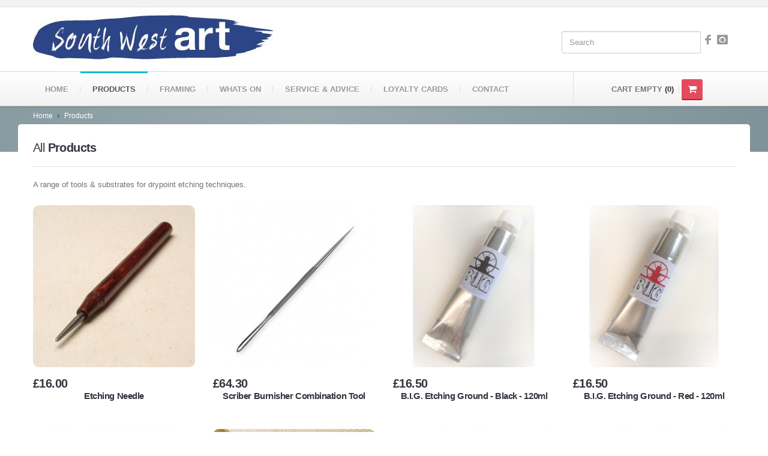

--- FILE ---
content_type: text/html; charset=UTF-8
request_url: https://southwestartmaterials.co.uk/index.php/categories/intaglio-printmaking-tools-and-sundries
body_size: 6076
content:
<!DOCTYPE html>
<!--[if lt IE 8]>      <html class="no-js lt-ie10 lt-ie9 lt-ie8"> <![endif]-->
<!--[if IE 8]>         <html class="no-js lt-ie10 lt-ie9"> <![endif]-->
<!--[if IE 9]>         <html class="no-js lt-ie10"> <![endif]-->
<!--[if gt IE 8]><!--> <html class="no-js">


<head>
    <meta name="csrf-token" content="qFeLLOFGksVGqy3ZDTLoKL4RTxXx0ZKm6rBB7cVx" />
    <title>South West Art Materials</title>
<meta name="description" content="As artists ourselves we source the best art materials from around the world to provide you with an extensive & comprehensive range of high-quality fine art materials.">
<link rel="canonical" href="https://southwestartmaterials.co.uk/index.php/categories/intaglio-printmaking-tools-and-sundries"/>
<meta name="robots" content="all">
<meta property="og:title" content="South West Art Materials" />
<meta property="og:description" content="As artists ourselves we source the best art materials from around the world to provide you with an extensive & comprehensive range of high-quality fine art materials." />
<meta property="og:url" content="https://southwestartmaterials.co.uk/index.php/categories/intaglio-printmaking-tools-and-sundries" />


<script type="application/ld+json">{"@context":"https:\/\/schema.org","@type":"WebPage","name":"South West Art Materials","description":"As artists ourselves we source the best art materials from around the world to provide you with an extensive & comprehensive range of high-quality fine art materials."}</script>
    <meta http-equiv="content-type" content="text/html;charset=utf-8" />
    <meta name="viewport" content="width=device-width, initial-scale=1.0">
    
    <link href="https://southwestartmaterials.co.uk/stylesheets/bootstrap.css" rel="stylesheet">
    <link href="https://southwestartmaterials.co.uk/stylesheets/responsive.css" rel="stylesheet">

    <link rel="stylesheet" href="https://southwestartmaterials.co.uk/js/rs-plugin/css/settings.css" type="text/css" />

    <link rel="stylesheet" href="https://southwestartmaterials.co.uk/js/jquery-ui-1.10.3/css/smoothness/jquery-ui-1.10.3.custom.min.css" type="text/css" />

    <link rel="stylesheet" href="https://southwestartmaterials.co.uk/js/prettyphoto/css/prettyPhoto.css" type="text/css" />

    <link rel="stylesheet" href="https://pro.fontawesome.com/releases/v5.15.3/css/all.css" integrity="sha384-iKbFRxucmOHIcpWdX9NTZ5WETOPm0Goy0WmfyNcl52qSYtc2Buk0NCe6jU1sWWNB" crossorigin="anonymous">

    <link href="https://southwestartmaterials.co.uk/stylesheets/main.css" rel="stylesheet">

    <script src="https://southwestartmaterials.co.uk/js/modernizr.custom.56918.js"></script>

    <link rel="apple-touch-icon-precomposed" sizes="144x144" href="https://southwestartmaterials.co.uk/images/apple-touch/144.png">
    <link rel="apple-touch-icon-precomposed" sizes="114x114" href="https://southwestartmaterials.co.uk/images/apple-touch/114.png">
    <link rel="apple-touch-icon-precomposed" sizes="72x72" href="https://southwestartmaterials.co.uk/images/apple-touch/72.png">
    <link rel="apple-touch-icon-precomposed" href="https://southwestartmaterials.co.uk/images/apple-touch/57.png">
    <link rel="shortcut icon" href="https://southwestartmaterials.co.uk/images/apple-touch/57.png">
    <style>
        .checkout-steps .step{
            width:33%;
        }
    </style>
        <style>
        .picture img{
            border-radius:10px;
        }
        .main-titles h5{
            text-align: center;
        }
        .img-overlay btn{
            text-transform: capitalize;
        }
    </style>
    </head>
<body>
    <div class="master-wrapper">
        <header id="header">
    <div class="darker-row">
        <div class="container">
            <div class="row">
                <div class="span4">

                </div>
                <div class="span8">
                    <div class="topmost-line">

                    </div>
                </div>
            </div>
        </div>
    </div>
    <div class="container">
        <div class="row">



            <div class="span7">
                <a class="brand" href="https://southwestartmaterials.co.uk/index.php" style="padding-top:0px;padding-bottom:0px;">
                    <img src="/storage/K7GSg7qqGz17fzoTcMf2zO6wjjtNrv9d0LUZsadO.jpeg" alt="South West Arts"  height="48" />
                </a>
            </div>



            <div class="span5">
                <div class="top-right">
                    <div class="icons" style="vertical-align: middle;">
                        <form style="float: left; margin: 0;" action="https://southwestartmaterials.co.uk/index.php/search" method="get">
                            <input type="text" name="search" placeholder="Search">
                        </form>
                                                    <a href="https://www.facebook.com/swartsidmouth"><span class="zocial-facebook"  style="margin-top: 5px;"></span></a>
                                                                                                                            <a href="https://www.instagram.com/southwestartmaterials/"><span class="zocial-instagram"  style="margin-top: 5px;"></span></a>
                        
                    </div>
                </div>
            </div>
        </div>
    </div>
</header>
<div class="navbar navbar-static-top" id="stickyNavbar">
    <div class="navbar-inner">
        <div class="container">
            <div class="row">
                <div class="span9">
                    <button type="button" class="btn btn-navbar" data-toggle="collapse" data-target=".nav-collapse">
                        <span class="icon-bar"></span>
                        <span class="icon-bar"></span>
                        <span class="icon-bar"></span>
                    </button>



                    <div class="nav-collapse collapse">
                        <ul class="nav" id="mainNavigation">
                            <li class="dropdown ">
                                <a href="https://southwestartmaterials.co.uk/index.php" class="dropdown-toggle"> Home  </a>
                            </li>



                            <li class="dropdown active">
                                <a href="https://southwestartmaterials.co.uk/index.php/categories" class="dropdown-toggle">Products</a>
                            </li>
                            <li class=""><a href="https://southwestartmaterials.co.uk/index.php/framing">Framing</a></li>
                            <li class=""><a href="https://southwestartmaterials.co.uk/index.php/whats-on">Whats on</a></li>
                            <li class=""><a href="https://southwestartmaterials.co.uk/index.php/services">Service & Advice</a></li>
                            <li class=""><a href="https://southwestartmaterials.co.uk/index.php/loyalty-application">Loyalty Cards</a></li>
                            <li class=""><a href="https://southwestartmaterials.co.uk/index.php/contact-us">Contact</a></li>
                        </ul>
                    </div>
                </div>
                <div class="span3">
    <div class="cart-container" id="cartContainer">
        <div class="cart">
                            <p class="items">CART EMPTY <span class="dark-clr">(0)</span></p>
                <a  class="btn btn-danger">

                    <i class="icon-shopping-cart"></i>
                </a>
                    </div>

                    <div class="open-panel">
                <div class="proceed" style="background-color:white;">
                    <a href="https://southwestartmaterials.co.uk/index.php/categories" class="btn btn-danger pull-right bold higher">Products <i class="icon-shopping-cart"></i></a>
                    <small style="font-size:16px;">Browse our products and add an item to the cart to checkout.</small>
                </div>
            </div>
        
    </div>
</div>
            </div>
        </div>
    </div>
</div>
            <div class="darker-stripe">
        <div class="container">
            <div class="row">
                <div class="span12">
                    <ul class="breadcrumb">
                        <li>
                            <a href="https://southwestartmaterials.co.uk/index.php">Home</a>
                        </li>
                        <li><span class="icon-chevron-right"></span></li>
                        <li>
                            <a>Products</a>
                        </li>
                    </ul>
                </div>
            </div>
        </div>
    </div>
    <div class="container">
        <div class="push-up blocks-spacer">
            <div class="row">
                <section class="span12">



                    <div class="underlined push-down-20">
                        <div class="row">
                            <div class="span4">
                                <h3><span class="light">All</span> Products</h3>
                            </div>



                        </div>
                    </div>
                    <div class="row">
                        <div class="span12">
                                                                                                <div>A range of tools &amp; substrates for drypoint etching techniques.</div>
                                                                                    </div>
                    </div>


                                        <div class="row popup-products">
                        <div id="isotopeContainer" class="isotope-container">

                                                                                                <div class="span3 isotope--target filter--" data-price="58" data-popularity="2" data-size="s|m|l" data-color="orange">
                                        <div class="product">
                                            <div class="product-inner">
                                                <div class="product-img">
                                                    <div class="picture">
                                                        <a href="https://southwestartmaterials.co.uk/index.php/products/etching-needle"><img width="540" height="374" alt="" src=" /storage/products/May2020/AcQNuisJsaotuyatAUzZ.jpg " /></a>
                                                        <div class="img-overlay">
                                                            <a class="btn more btn-primary" href="https://southwestartmaterials.co.uk/index.php/products/etching-needle">View product</a>
                                                                                                                            <form method="post" action="https://southwestartmaterials.co.uk/index.php/cart/etching-needle">
                                                                    <input type="hidden" name="_token" value="qFeLLOFGksVGqy3ZDTLoKL4RTxXx0ZKm6rBB7cVx">                                                                    <input type="hidden" name="quantity" id="qty" value="1" class="tiny-size" />
                                                                    <button class="btn buy btn-danger AddToCart" type="submit">Add to Cart</button>
                                                                </form>

                                                                                                                    </div>
                                                    </div>
                                                </div>
                                                <div class="main-titles no-margin">
                                                                                                            <h4 class="title">£16.00
                                                            


                                                        </h4>
                                                                                                        <h5 class="no-margin isotope--title">
                                                        <a href="https://southwestartmaterials.co.uk/index.php/products/etching-needle">
                                                            Etching Needle
                                                        </a>
                                                    </h5>
                                                </div>
                                                <div class="row-fluid hidden-line">
                                                </div>
                                            </div>
                                        </div>
                                    </div>
                                                                    <div class="span3 isotope--target filter--" data-price="58" data-popularity="2" data-size="s|m|l" data-color="orange">
                                        <div class="product">
                                            <div class="product-inner">
                                                <div class="product-img">
                                                    <div class="picture">
                                                        <a href="https://southwestartmaterials.co.uk/index.php/products/scriber-burnisher-combination-tool"><img width="540" height="374" alt="" src=" /storage/6xd8aA8fqkjp4GOz4k84CzpFqb0nmS5uqOiBsV1a.jpg " /></a>
                                                        <div class="img-overlay">
                                                            <a class="btn more btn-primary" href="https://southwestartmaterials.co.uk/index.php/products/scriber-burnisher-combination-tool">View product</a>
                                                                                                                            <form method="post" action="https://southwestartmaterials.co.uk/index.php/cart/scriber-burnisher-combination-tool">
                                                                    <input type="hidden" name="_token" value="qFeLLOFGksVGqy3ZDTLoKL4RTxXx0ZKm6rBB7cVx">                                                                    <input type="hidden" name="quantity" id="qty" value="1" class="tiny-size" />
                                                                    <button class="btn buy btn-danger AddToCart" type="submit">Add to Cart</button>
                                                                </form>

                                                                                                                    </div>
                                                    </div>
                                                </div>
                                                <div class="main-titles no-margin">
                                                                                                            <h4 class="title">£64.30
                                                            


                                                        </h4>
                                                                                                        <h5 class="no-margin isotope--title">
                                                        <a href="https://southwestartmaterials.co.uk/index.php/products/scriber-burnisher-combination-tool">
                                                            Scriber Burnisher Combination Tool
                                                        </a>
                                                    </h5>
                                                </div>
                                                <div class="row-fluid hidden-line">
                                                </div>
                                            </div>
                                        </div>
                                    </div>
                                                                    <div class="span3 isotope--target filter--" data-price="58" data-popularity="2" data-size="s|m|l" data-color="orange">
                                        <div class="product">
                                            <div class="product-inner">
                                                <div class="product-img">
                                                    <div class="picture">
                                                        <a href="https://southwestartmaterials.co.uk/index.php/products/b-i-g-etching-ground-black-120ml"><img width="540" height="374" alt="" src=" /storage/iXdRepWfkxcfHADI3RGJHQFWYj4l0T2Hyd0I9TGr.jpg " /></a>
                                                        <div class="img-overlay">
                                                            <a class="btn more btn-primary" href="https://southwestartmaterials.co.uk/index.php/products/b-i-g-etching-ground-black-120ml">View product</a>
                                                                                                                            <form method="post" action="https://southwestartmaterials.co.uk/index.php/cart/b-i-g-etching-ground-black-120ml">
                                                                    <input type="hidden" name="_token" value="qFeLLOFGksVGqy3ZDTLoKL4RTxXx0ZKm6rBB7cVx">                                                                    <input type="hidden" name="quantity" id="qty" value="1" class="tiny-size" />
                                                                    <button class="btn buy btn-danger AddToCart" type="submit">Add to Cart</button>
                                                                </form>

                                                                                                                    </div>
                                                    </div>
                                                </div>
                                                <div class="main-titles no-margin">
                                                                                                            <h4 class="title">£16.50
                                                            


                                                        </h4>
                                                                                                        <h5 class="no-margin isotope--title">
                                                        <a href="https://southwestartmaterials.co.uk/index.php/products/b-i-g-etching-ground-black-120ml">
                                                            B.I.G. Etching Ground - Black - 120ml
                                                        </a>
                                                    </h5>
                                                </div>
                                                <div class="row-fluid hidden-line">
                                                </div>
                                            </div>
                                        </div>
                                    </div>
                                                                    <div class="span3 isotope--target filter--" data-price="58" data-popularity="2" data-size="s|m|l" data-color="orange">
                                        <div class="product">
                                            <div class="product-inner">
                                                <div class="product-img">
                                                    <div class="picture">
                                                        <a href="https://southwestartmaterials.co.uk/index.php/products/b-i-g-etching-ground-red-120ml"><img width="540" height="374" alt="" src=" /storage/SyCYL9wK7DkwaFD6i7RwYK5h83lQubf0tWvNw0ry.jpg " /></a>
                                                        <div class="img-overlay">
                                                            <a class="btn more btn-primary" href="https://southwestartmaterials.co.uk/index.php/products/b-i-g-etching-ground-red-120ml">View product</a>
                                                                                                                            <form method="post" action="https://southwestartmaterials.co.uk/index.php/cart/b-i-g-etching-ground-red-120ml">
                                                                    <input type="hidden" name="_token" value="qFeLLOFGksVGqy3ZDTLoKL4RTxXx0ZKm6rBB7cVx">                                                                    <input type="hidden" name="quantity" id="qty" value="1" class="tiny-size" />
                                                                    <button class="btn buy btn-danger AddToCart" type="submit">Add to Cart</button>
                                                                </form>

                                                                                                                    </div>
                                                    </div>
                                                </div>
                                                <div class="main-titles no-margin">
                                                                                                            <h4 class="title">£16.50
                                                            


                                                        </h4>
                                                                                                        <h5 class="no-margin isotope--title">
                                                        <a href="https://southwestartmaterials.co.uk/index.php/products/b-i-g-etching-ground-red-120ml">
                                                            B.I.G. Etching Ground - Red - 120ml
                                                        </a>
                                                    </h5>
                                                </div>
                                                <div class="row-fluid hidden-line">
                                                </div>
                                            </div>
                                        </div>
                                    </div>
                                                                    <div class="span3 isotope--target filter--" data-price="58" data-popularity="2" data-size="s|m|l" data-color="orange">
                                        <div class="product">
                                            <div class="product-inner">
                                                <div class="product-img">
                                                    <div class="picture">
                                                        <a href="https://southwestartmaterials.co.uk/index.php/products/burnisher-scraper-combination-tool"><img width="540" height="374" alt="" src=" /storage/TA6dByLLdKD13GzND6TXjYZZWKU3iEzXa1AQaemD.jpg " /></a>
                                                        <div class="img-overlay">
                                                            <a class="btn more btn-primary" href="https://southwestartmaterials.co.uk/index.php/products/burnisher-scraper-combination-tool">View product</a>
                                                                                                                            <form method="post" action="https://southwestartmaterials.co.uk/index.php/cart/burnisher-scraper-combination-tool">
                                                                    <input type="hidden" name="_token" value="qFeLLOFGksVGqy3ZDTLoKL4RTxXx0ZKm6rBB7cVx">                                                                    <input type="hidden" name="quantity" id="qty" value="1" class="tiny-size" />
                                                                    <button class="btn buy btn-danger AddToCart" type="submit">Add to Cart</button>
                                                                </form>

                                                                                                                    </div>
                                                    </div>
                                                </div>
                                                <div class="main-titles no-margin">
                                                                                                            <h4 class="title">£46.10
                                                            


                                                        </h4>
                                                                                                        <h5 class="no-margin isotope--title">
                                                        <a href="https://southwestartmaterials.co.uk/index.php/products/burnisher-scraper-combination-tool">
                                                            Burnisher Scraper Combination Tool
                                                        </a>
                                                    </h5>
                                                </div>
                                                <div class="row-fluid hidden-line">
                                                </div>
                                            </div>
                                        </div>
                                    </div>
                                                                    <div class="span3 isotope--target filter--" data-price="58" data-popularity="2" data-size="s|m|l" data-color="orange">
                                        <div class="product">
                                            <div class="product-inner">
                                                <div class="product-img">
                                                    <div class="picture">
                                                        <a href="https://southwestartmaterials.co.uk/index.php/products/scrim-tartalan-1x1m"><img width="540" height="374" alt="" src=" /storage/vx4v9riTgkP4fzak8BJgn60feYPhhsheVKruEd1v.jpg " /></a>
                                                        <div class="img-overlay">
                                                            <a class="btn more btn-primary" href="https://southwestartmaterials.co.uk/index.php/products/scrim-tartalan-1x1m">View product</a>
                                                                                                                            <form method="post" action="https://southwestartmaterials.co.uk/index.php/cart/scrim-tartalan-1x1m">
                                                                    <input type="hidden" name="_token" value="qFeLLOFGksVGqy3ZDTLoKL4RTxXx0ZKm6rBB7cVx">                                                                    <input type="hidden" name="quantity" id="qty" value="1" class="tiny-size" />
                                                                    <button class="btn buy btn-danger AddToCart" type="submit">Add to Cart</button>
                                                                </form>

                                                                                                                    </div>
                                                    </div>
                                                </div>
                                                <div class="main-titles no-margin">
                                                                                                            <h4 class="title">£4.99
                                                            


                                                        </h4>
                                                                                                        <h5 class="no-margin isotope--title">
                                                        <a href="https://southwestartmaterials.co.uk/index.php/products/scrim-tartalan-1x1m">
                                                            Scrim Tartalan 1x1m
                                                        </a>
                                                    </h5>
                                                </div>
                                                <div class="row-fluid hidden-line">
                                                </div>
                                            </div>
                                        </div>
                                    </div>
                                                                    <div class="span3 isotope--target filter--" data-price="58" data-popularity="2" data-size="s|m|l" data-color="orange">
                                        <div class="product">
                                            <div class="product-inner">
                                                <div class="product-img">
                                                    <div class="picture">
                                                        <a href="https://southwestartmaterials.co.uk/index.php/products/mirror-copper-1mm-sheet-100x100mm"><img width="540" height="374" alt="" src=" /storage/6IjJB0IuQcashx94rcTxJtHZ3NspWUdvRmx5gHYE.jpg " /></a>
                                                        <div class="img-overlay">
                                                            <a class="btn more btn-primary" href="https://southwestartmaterials.co.uk/index.php/products/mirror-copper-1mm-sheet-100x100mm">View product</a>
                                                                                                                            <form method="post" action="https://southwestartmaterials.co.uk/index.php/cart/mirror-copper-1mm-sheet-100x100mm">
                                                                    <input type="hidden" name="_token" value="qFeLLOFGksVGqy3ZDTLoKL4RTxXx0ZKm6rBB7cVx">                                                                    <input type="hidden" name="quantity" id="qty" value="1" class="tiny-size" />
                                                                    <button class="btn buy btn-danger AddToCart" type="submit">Add to Cart</button>
                                                                </form>

                                                                                                                    </div>
                                                    </div>
                                                </div>
                                                <div class="main-titles no-margin">
                                                                                                            <h4 class="title">£14.95
                                                            


                                                        </h4>
                                                                                                        <h5 class="no-margin isotope--title">
                                                        <a href="https://southwestartmaterials.co.uk/index.php/products/mirror-copper-1mm-sheet-100x100mm">
                                                            Mirror Copper 1mm Sheet - 100x100mm
                                                        </a>
                                                    </h5>
                                                </div>
                                                <div class="row-fluid hidden-line">
                                                </div>
                                            </div>
                                        </div>
                                    </div>
                                                                    <div class="span3 isotope--target filter--" data-price="58" data-popularity="2" data-size="s|m|l" data-color="orange">
                                        <div class="product">
                                            <div class="product-inner">
                                                <div class="product-img">
                                                    <div class="picture">
                                                        <a href="https://southwestartmaterials.co.uk/index.php/products/mirror-copper-1mm-sheet-150x200mm"><img width="540" height="374" alt="" src=" /storage/aag16mSSPHgQ9sWXmzpHKMek5ZRpeIqwCBdeIhQS.jpg " /></a>
                                                        <div class="img-overlay">
                                                            <a class="btn more btn-primary" href="https://southwestartmaterials.co.uk/index.php/products/mirror-copper-1mm-sheet-150x200mm">View product</a>
                                                                                                                            <form method="post" action="https://southwestartmaterials.co.uk/index.php/cart/mirror-copper-1mm-sheet-150x200mm">
                                                                    <input type="hidden" name="_token" value="qFeLLOFGksVGqy3ZDTLoKL4RTxXx0ZKm6rBB7cVx">                                                                    <input type="hidden" name="quantity" id="qty" value="1" class="tiny-size" />
                                                                    <button class="btn buy btn-danger AddToCart" type="submit">Add to Cart</button>
                                                                </form>

                                                                                                                    </div>
                                                    </div>
                                                </div>
                                                <div class="main-titles no-margin">
                                                                                                            <h4 class="title">£24.95
                                                            


                                                        </h4>
                                                                                                        <h5 class="no-margin isotope--title">
                                                        <a href="https://southwestartmaterials.co.uk/index.php/products/mirror-copper-1mm-sheet-150x200mm">
                                                            Mirror Copper 1mm Sheet - 150x200mm
                                                        </a>
                                                    </h5>
                                                </div>
                                                <div class="row-fluid hidden-line">
                                                </div>
                                            </div>
                                        </div>
                                    </div>
                                                                    <div class="span3 isotope--target filter--" data-price="58" data-popularity="2" data-size="s|m|l" data-color="orange">
                                        <div class="product">
                                            <div class="product-inner">
                                                <div class="product-img">
                                                    <div class="picture">
                                                        <a href="https://southwestartmaterials.co.uk/index.php/products/mirror-copper-1mm-sheet-300x200mm"><img width="540" height="374" alt="" src=" /storage/CvrMUWzYVvvu4VxBagG9UAGba5vCgflCeU8UFboR.jpg " /></a>
                                                        <div class="img-overlay">
                                                            <a class="btn more btn-primary" href="https://southwestartmaterials.co.uk/index.php/products/mirror-copper-1mm-sheet-300x200mm">View product</a>
                                                                                                                            <form method="post" action="https://southwestartmaterials.co.uk/index.php/cart/mirror-copper-1mm-sheet-300x200mm">
                                                                    <input type="hidden" name="_token" value="qFeLLOFGksVGqy3ZDTLoKL4RTxXx0ZKm6rBB7cVx">                                                                    <input type="hidden" name="quantity" id="qty" value="1" class="tiny-size" />
                                                                    <button class="btn buy btn-danger AddToCart" type="submit">Add to Cart</button>
                                                                </form>

                                                                                                                    </div>
                                                    </div>
                                                </div>
                                                <div class="main-titles no-margin">
                                                                                                            <h4 class="title">£37.95
                                                            


                                                        </h4>
                                                                                                        <h5 class="no-margin isotope--title">
                                                        <a href="https://southwestartmaterials.co.uk/index.php/products/mirror-copper-1mm-sheet-300x200mm">
                                                            Mirror Copper 1mm Sheet - 300x200mm
                                                        </a>
                                                    </h5>
                                                </div>
                                                <div class="row-fluid hidden-line">
                                                </div>
                                            </div>
                                        </div>
                                    </div>
                                                                    <div class="span3 isotope--target filter--" data-price="58" data-popularity="2" data-size="s|m|l" data-color="orange">
                                        <div class="product">
                                            <div class="product-inner">
                                                <div class="product-img">
                                                    <div class="picture">
                                                        <a href="https://southwestartmaterials.co.uk/index.php/products/mirror-copper-1mm-sheet-400x300mm"><img width="540" height="374" alt="" src=" /storage/Zjek3YQoNqmpf4INpj8uv6Y26ITo2DC0FlIHrYms.jpg " /></a>
                                                        <div class="img-overlay">
                                                            <a class="btn more btn-primary" href="https://southwestartmaterials.co.uk/index.php/products/mirror-copper-1mm-sheet-400x300mm">View product</a>
                                                                                                                            <form method="post" action="https://southwestartmaterials.co.uk/index.php/cart/mirror-copper-1mm-sheet-400x300mm">
                                                                    <input type="hidden" name="_token" value="qFeLLOFGksVGqy3ZDTLoKL4RTxXx0ZKm6rBB7cVx">                                                                    <input type="hidden" name="quantity" id="qty" value="1" class="tiny-size" />
                                                                    <button class="btn buy btn-danger AddToCart" type="submit">Add to Cart</button>
                                                                </form>

                                                                                                                    </div>
                                                    </div>
                                                </div>
                                                <div class="main-titles no-margin">
                                                                                                            <h4 class="title">£60.95
                                                            


                                                        </h4>
                                                                                                        <h5 class="no-margin isotope--title">
                                                        <a href="https://southwestartmaterials.co.uk/index.php/products/mirror-copper-1mm-sheet-400x300mm">
                                                            Mirror Copper 1mm Sheet - 400x300mm
                                                        </a>
                                                    </h5>
                                                </div>
                                                <div class="row-fluid hidden-line">
                                                </div>
                                            </div>
                                        </div>
                                    </div>
                                                                    <div class="span3 isotope--target filter--" data-price="58" data-popularity="2" data-size="s|m|l" data-color="orange">
                                        <div class="product">
                                            <div class="product-inner">
                                                <div class="product-img">
                                                    <div class="picture">
                                                        <a href="https://southwestartmaterials.co.uk/index.php/products/zinc-1mm-sheet-100x100mm"><img width="540" height="374" alt="" src=" /storage/BKrvhSU9pV3IPLHsR0gC5pc1We66QB2N5aTORsOw.jpg " /></a>
                                                        <div class="img-overlay">
                                                            <a class="btn more btn-primary" href="https://southwestartmaterials.co.uk/index.php/products/zinc-1mm-sheet-100x100mm">View product</a>
                                                                                                                            <form method="post" action="https://southwestartmaterials.co.uk/index.php/cart/zinc-1mm-sheet-100x100mm">
                                                                    <input type="hidden" name="_token" value="qFeLLOFGksVGqy3ZDTLoKL4RTxXx0ZKm6rBB7cVx">                                                                    <input type="hidden" name="quantity" id="qty" value="1" class="tiny-size" />
                                                                    <button class="btn buy btn-danger AddToCart" type="submit">Add to Cart</button>
                                                                </form>

                                                                                                                    </div>
                                                    </div>
                                                </div>
                                                <div class="main-titles no-margin">
                                                                                                            <h4 class="title">£10.50
                                                            


                                                        </h4>
                                                                                                        <h5 class="no-margin isotope--title">
                                                        <a href="https://southwestartmaterials.co.uk/index.php/products/zinc-1mm-sheet-100x100mm">
                                                            Zinc 1mm Sheet - 100x100mm
                                                        </a>
                                                    </h5>
                                                </div>
                                                <div class="row-fluid hidden-line">
                                                </div>
                                            </div>
                                        </div>
                                    </div>
                                                                    <div class="span3 isotope--target filter--" data-price="58" data-popularity="2" data-size="s|m|l" data-color="orange">
                                        <div class="product">
                                            <div class="product-inner">
                                                <div class="product-img">
                                                    <div class="picture">
                                                        <a href="https://southwestartmaterials.co.uk/index.php/products/zinc-1mm-sheet-150x200mm"><img width="540" height="374" alt="" src=" /storage/s4oDDAQUsaYyk0jqcWeKruum1qftXluCBMjoDaSu.jpg " /></a>
                                                        <div class="img-overlay">
                                                            <a class="btn more btn-primary" href="https://southwestartmaterials.co.uk/index.php/products/zinc-1mm-sheet-150x200mm">View product</a>
                                                                                                                            <form method="post" action="https://southwestartmaterials.co.uk/index.php/cart/zinc-1mm-sheet-150x200mm">
                                                                    <input type="hidden" name="_token" value="qFeLLOFGksVGqy3ZDTLoKL4RTxXx0ZKm6rBB7cVx">                                                                    <input type="hidden" name="quantity" id="qty" value="1" class="tiny-size" />
                                                                    <button class="btn buy btn-danger AddToCart" type="submit">Add to Cart</button>
                                                                </form>

                                                                                                                    </div>
                                                    </div>
                                                </div>
                                                <div class="main-titles no-margin">
                                                                                                            <h4 class="title">£15.00
                                                            


                                                        </h4>
                                                                                                        <h5 class="no-margin isotope--title">
                                                        <a href="https://southwestartmaterials.co.uk/index.php/products/zinc-1mm-sheet-150x200mm">
                                                            Zinc 1mm Sheet - 150x200mm
                                                        </a>
                                                    </h5>
                                                </div>
                                                <div class="row-fluid hidden-line">
                                                </div>
                                            </div>
                                        </div>
                                    </div>
                                                                    <div class="span3 isotope--target filter--" data-price="58" data-popularity="2" data-size="s|m|l" data-color="orange">
                                        <div class="product">
                                            <div class="product-inner">
                                                <div class="product-img">
                                                    <div class="picture">
                                                        <a href="https://southwestartmaterials.co.uk/index.php/products/zinc-1mm-sheet-200-x-300mm"><img width="540" height="374" alt="" src=" /storage/wuzYyCAh92aNuOHH3YTqmeoRtDU9XAHkWzx43vmW.jpg " /></a>
                                                        <div class="img-overlay">
                                                            <a class="btn more btn-primary" href="https://southwestartmaterials.co.uk/index.php/products/zinc-1mm-sheet-200-x-300mm">View product</a>
                                                                                                                            <form method="post" action="https://southwestartmaterials.co.uk/index.php/cart/zinc-1mm-sheet-200-x-300mm">
                                                                    <input type="hidden" name="_token" value="qFeLLOFGksVGqy3ZDTLoKL4RTxXx0ZKm6rBB7cVx">                                                                    <input type="hidden" name="quantity" id="qty" value="1" class="tiny-size" />
                                                                    <button class="btn buy btn-danger AddToCart" type="submit">Add to Cart</button>
                                                                </form>

                                                                                                                    </div>
                                                    </div>
                                                </div>
                                                <div class="main-titles no-margin">
                                                                                                            <h4 class="title">£20.50
                                                            


                                                        </h4>
                                                                                                        <h5 class="no-margin isotope--title">
                                                        <a href="https://southwestartmaterials.co.uk/index.php/products/zinc-1mm-sheet-200-x-300mm">
                                                            Zinc 1mm Sheet - 200 x 300mm
                                                        </a>
                                                    </h5>
                                                </div>
                                                <div class="row-fluid hidden-line">
                                                </div>
                                            </div>
                                        </div>
                                    </div>
                                                                    <div class="span3 isotope--target filter--" data-price="58" data-popularity="2" data-size="s|m|l" data-color="orange">
                                        <div class="product">
                                            <div class="product-inner">
                                                <div class="product-img">
                                                    <div class="picture">
                                                        <a href="https://southwestartmaterials.co.uk/index.php/products/zinc-1mm-sheet-400x300mm"><img width="540" height="374" alt="" src=" /storage/6Ga8bHtBLjmolgOoKvETqG1dyQ7715lP54XVHSUY.jpg " /></a>
                                                        <div class="img-overlay">
                                                            <a class="btn more btn-primary" href="https://southwestartmaterials.co.uk/index.php/products/zinc-1mm-sheet-400x300mm">View product</a>
                                                                                                                            <form method="post" action="https://southwestartmaterials.co.uk/index.php/cart/zinc-1mm-sheet-400x300mm">
                                                                    <input type="hidden" name="_token" value="qFeLLOFGksVGqy3ZDTLoKL4RTxXx0ZKm6rBB7cVx">                                                                    <input type="hidden" name="quantity" id="qty" value="1" class="tiny-size" />
                                                                    <button class="btn buy btn-danger AddToCart" type="submit">Add to Cart</button>
                                                                </form>

                                                                                                                    </div>
                                                    </div>
                                                </div>
                                                <div class="main-titles no-margin">
                                                                                                            <h4 class="title">£30.00
                                                            


                                                        </h4>
                                                                                                        <h5 class="no-margin isotope--title">
                                                        <a href="https://southwestartmaterials.co.uk/index.php/products/zinc-1mm-sheet-400x300mm">
                                                            Zinc 1mm Sheet - 400x300mm
                                                        </a>
                                                    </h5>
                                                </div>
                                                <div class="row-fluid hidden-line">
                                                </div>
                                            </div>
                                        </div>
                                    </div>
                                                                    <div class="span3 isotope--target filter--" data-price="58" data-popularity="2" data-size="s|m|l" data-color="orange">
                                        <div class="product">
                                            <div class="product-inner">
                                                <div class="product-img">
                                                    <div class="picture">
                                                        <a href="https://southwestartmaterials.co.uk/index.php/products/whiting-powder-1kg"><img width="540" height="374" alt="" src=" /storage/EYNpvVQbuWin3WeltojtoOoIrar52JkFNZTT2LZY.jpg " /></a>
                                                        <div class="img-overlay">
                                                            <a class="btn more btn-primary" href="https://southwestartmaterials.co.uk/index.php/products/whiting-powder-1kg">View product</a>
                                                                                                                            <form method="post" action="https://southwestartmaterials.co.uk/index.php/cart/whiting-powder-1kg">
                                                                    <input type="hidden" name="_token" value="qFeLLOFGksVGqy3ZDTLoKL4RTxXx0ZKm6rBB7cVx">                                                                    <input type="hidden" name="quantity" id="qty" value="1" class="tiny-size" />
                                                                    <button class="btn buy btn-danger AddToCart" type="submit">Add to Cart</button>
                                                                </form>

                                                                                                                    </div>
                                                    </div>
                                                </div>
                                                <div class="main-titles no-margin">
                                                                                                            <h4 class="title">£7.40
                                                            


                                                        </h4>
                                                                                                        <h5 class="no-margin isotope--title">
                                                        <a href="https://southwestartmaterials.co.uk/index.php/products/whiting-powder-1kg">
                                                            Whiting Powder 1kg
                                                        </a>
                                                    </h5>
                                                </div>
                                                <div class="row-fluid hidden-line">
                                                </div>
                                            </div>
                                        </div>
                                    </div>
                                                                    <div class="span3 isotope--target filter--" data-price="58" data-popularity="2" data-size="s|m|l" data-color="orange">
                                        <div class="product">
                                            <div class="product-inner">
                                                <div class="product-img">
                                                    <div class="picture">
                                                        <a href="https://southwestartmaterials.co.uk/index.php/products/pumice-powder-500g"><img width="540" height="374" alt="" src=" /storage/LB0ayYG035x1WeFR06Cm1na9Rl7K753BUa1wJvnH.jpg " /></a>
                                                        <div class="img-overlay">
                                                            <a class="btn more btn-primary" href="https://southwestartmaterials.co.uk/index.php/products/pumice-powder-500g">View product</a>
                                                                                                                            <form method="post" action="https://southwestartmaterials.co.uk/index.php/cart/pumice-powder-500g">
                                                                    <input type="hidden" name="_token" value="qFeLLOFGksVGqy3ZDTLoKL4RTxXx0ZKm6rBB7cVx">                                                                    <input type="hidden" name="quantity" id="qty" value="1" class="tiny-size" />
                                                                    <button class="btn buy btn-danger AddToCart" type="submit">Add to Cart</button>
                                                                </form>

                                                                                                                    </div>
                                                    </div>
                                                </div>
                                                <div class="main-titles no-margin">
                                                                                                            <h4 class="title">£10.50
                                                            


                                                        </h4>
                                                                                                        <h5 class="no-margin isotope--title">
                                                        <a href="https://southwestartmaterials.co.uk/index.php/products/pumice-powder-500g">
                                                            Pumice Powder 500g
                                                        </a>
                                                    </h5>
                                                </div>
                                                <div class="row-fluid hidden-line">
                                                </div>
                                            </div>
                                        </div>
                                    </div>
                                                                    <div class="span3 isotope--target filter--" data-price="58" data-popularity="2" data-size="s|m|l" data-color="orange">
                                        <div class="product">
                                            <div class="product-inner">
                                                <div class="product-img">
                                                    <div class="picture">
                                                        <a href="https://southwestartmaterials.co.uk/index.php/products/carborundum-powder-fine-500g"><img width="540" height="374" alt="" src=" /storage/ZMvcUQciEmoh3vwGQkij3Xdk9qgW6dZo12e4bBj4.jpg " /></a>
                                                        <div class="img-overlay">
                                                            <a class="btn more btn-primary" href="https://southwestartmaterials.co.uk/index.php/products/carborundum-powder-fine-500g">View product</a>
                                                                                                                            <form method="post" action="https://southwestartmaterials.co.uk/index.php/cart/carborundum-powder-fine-500g">
                                                                    <input type="hidden" name="_token" value="qFeLLOFGksVGqy3ZDTLoKL4RTxXx0ZKm6rBB7cVx">                                                                    <input type="hidden" name="quantity" id="qty" value="1" class="tiny-size" />
                                                                    <button class="btn buy btn-danger AddToCart" type="submit">Add to Cart</button>
                                                                </form>

                                                                                                                    </div>
                                                    </div>
                                                </div>
                                                <div class="main-titles no-margin">
                                                                                                            <h4 class="title">£15.80
                                                            


                                                        </h4>
                                                                                                        <h5 class="no-margin isotope--title">
                                                        <a href="https://southwestartmaterials.co.uk/index.php/products/carborundum-powder-fine-500g">
                                                            Carborundum Powder - Fine 500g
                                                        </a>
                                                    </h5>
                                                </div>
                                                <div class="row-fluid hidden-line">
                                                </div>
                                            </div>
                                        </div>
                                    </div>
                                                                    <div class="span3 isotope--target filter--" data-price="58" data-popularity="2" data-size="s|m|l" data-color="orange">
                                        <div class="product">
                                            <div class="product-inner">
                                                <div class="product-img">
                                                    <div class="picture">
                                                        <a href="https://southwestartmaterials.co.uk/index.php/products/carborundum-powder-medium-500g"><img width="540" height="374" alt="" src=" /storage/vSkTTMqmj8ZtEgUz5Rtvt1QoPMTDyjl6SdMYk6uU.jpg " /></a>
                                                        <div class="img-overlay">
                                                            <a class="btn more btn-primary" href="https://southwestartmaterials.co.uk/index.php/products/carborundum-powder-medium-500g">View product</a>
                                                                                                                            <form method="post" action="https://southwestartmaterials.co.uk/index.php/cart/carborundum-powder-medium-500g">
                                                                    <input type="hidden" name="_token" value="qFeLLOFGksVGqy3ZDTLoKL4RTxXx0ZKm6rBB7cVx">                                                                    <input type="hidden" name="quantity" id="qty" value="1" class="tiny-size" />
                                                                    <button class="btn buy btn-danger AddToCart" type="submit">Add to Cart</button>
                                                                </form>

                                                                                                                    </div>
                                                    </div>
                                                </div>
                                                <div class="main-titles no-margin">
                                                                                                            <h4 class="title">£15.80
                                                            


                                                        </h4>
                                                                                                        <h5 class="no-margin isotope--title">
                                                        <a href="https://southwestartmaterials.co.uk/index.php/products/carborundum-powder-medium-500g">
                                                            Carborundum Powder - Medium 500g
                                                        </a>
                                                    </h5>
                                                </div>
                                                <div class="row-fluid hidden-line">
                                                </div>
                                            </div>
                                        </div>
                                    </div>
                                                                    <div class="span3 isotope--target filter--" data-price="58" data-popularity="2" data-size="s|m|l" data-color="orange">
                                        <div class="product">
                                            <div class="product-inner">
                                                <div class="product-img">
                                                    <div class="picture">
                                                        <a href="https://southwestartmaterials.co.uk/index.php/products/carborundum-powder-coarse-500g"><img width="540" height="374" alt="" src=" /storage/zwL0HDJ7RCuMBYjo9BdvnlhwexLKlPkXLpFNP4Cp.jpg " /></a>
                                                        <div class="img-overlay">
                                                            <a class="btn more btn-primary" href="https://southwestartmaterials.co.uk/index.php/products/carborundum-powder-coarse-500g">View product</a>
                                                                                                                            <form method="post" action="https://southwestartmaterials.co.uk/index.php/cart/carborundum-powder-coarse-500g">
                                                                    <input type="hidden" name="_token" value="qFeLLOFGksVGqy3ZDTLoKL4RTxXx0ZKm6rBB7cVx">                                                                    <input type="hidden" name="quantity" id="qty" value="1" class="tiny-size" />
                                                                    <button class="btn buy btn-danger AddToCart" type="submit">Add to Cart</button>
                                                                </form>

                                                                                                                    </div>
                                                    </div>
                                                </div>
                                                <div class="main-titles no-margin">
                                                                                                            <h4 class="title">£15.80
                                                            


                                                        </h4>
                                                                                                        <h5 class="no-margin isotope--title">
                                                        <a href="https://southwestartmaterials.co.uk/index.php/products/carborundum-powder-coarse-500g">
                                                            Carborundum Powder - Coarse 500g
                                                        </a>
                                                    </h5>
                                                </div>
                                                <div class="row-fluid hidden-line">
                                                </div>
                                            </div>
                                        </div>
                                    </div>
                                                            
                        </div>
                    </div>
                    <hr />
                </section>

            </div>
        </div>
    </div>

        <footer>
    <div class="foot-dark">
        <div class="container">
            <div class="row">
                <div class="span3">
                    <div class="main-titles lined">
                        <h3 class="title"><span class="light">Quick </span>Links</h3>
                    </div>
                    <ul class="nav bold">
                        <li><a href="https://southwestartmaterials.co.uk/index.php">Home</a></li>
                        <li><a href="https://southwestartmaterials.co.uk/index.php/categories">All Products</a></li>
                        <li><a href="https://southwestartmaterials.co.uk/index.php/services">Service and Advice</a></li>
                        <li><a href="https://southwestartmaterials.co.uk/index.php/whats-on">What's On</a></li>
                        <li><a href="https://southwestartmaterials.co.uk/index.php/contact-us">Contact Us</a></li>
                                                    <li><a href="https://southwestartmaterials.co.uk/index.php/pdf/privacy-policy">Privacy Policy</a></li>
                                            </ul>
                </div>



                <div class="span3">
                    <div class="main-titles lined">
                        <h3 class="title"> Categories</h3>
                    </div>
                    <ul class="nav">
                                                                                                                                                                                                                                                                                                                                                                                                                                                                                                                                                                                                                                                                                                                                                                                                                                                <li>
                    <a href="https://southwestartmaterials.co.uk/categories/oil-colours" class="dropdown-toggle">Oil Colours</a>
                </li>
            
                                                                                                                                                                                                                                                                                                                                                                                                                                                                                                                                                                                                                                                                                                                                                                                                                                                                                                                                                                                                    <li>
                    <a href="https://southwestartmaterials.co.uk/categories/acrylic-colours" class="dropdown-toggle">Acrylic Colours</a>
                </li>
            
                                                                                                                                                                                                                                                                                                                                                                                                                                                                                                                                                                                                                                                                                                                                                                                                                                                                                                                                                                                                                                                        <li>
                    <a href="https://southwestartmaterials.co.uk/categories/water-colours" class="dropdown-toggle">Watercolours</a>
                </li>
            
                                                                                                                                                                                                                                                                                                                                                                                                                                                                                                                                                                                                                                                                                                                                            <li>
                    <a href="https://southwestartmaterials.co.uk/categories/inks" class="dropdown-toggle">Inks</a>
                </li>
            
                                                                                                                                                                                                                                                                                                                                                                                                                                                                                                                                                                                                                                                                                                                                                                <li>
                    <a href="https://southwestartmaterials.co.uk/categories/soft-oil-pastels" class="dropdown-toggle">Soft &amp; Oil Pastels</a>
                </li>
            
                                                                                                                                                                                                                                                                                                                                                                                                                                                                                                                                                                                                                                                                                                                                                                                                                                    <li>
                    <a href="https://southwestartmaterials.co.uk/categories/coloured-pencils" class="dropdown-toggle">Coloured Pencils</a>
                </li>
            
                                                                                                                                                                                                                                                                                                                                                                                                                                                <li>
                    <a href="https://southwestartmaterials.co.uk/categories/coloured-artists-brush-pens-markers" class="dropdown-toggle">Brush Pens &amp; Markers</a>
                </li>
            
                                                                                                                                                                                                                                                                                                                                                                                                                                                                                                                                                                                                                                                                                                                                                                                                                                                                                                                                                                <li>
                    <a href="https://southwestartmaterials.co.uk/categories/drawing-sketching" class="dropdown-toggle">Drawing &amp; Sketching</a>
                </li>
            
                                                                                                                                                                                                                                                                                                                                                                                                                                                                                                                                                                                                                                                                                                                                        <li>
                    <a href="https://southwestartmaterials.co.uk/categories/oil-acrylic-surfaces" class="dropdown-toggle">Oil &amp; Acrylic Surfaces</a>
                </li>
            
                                                                                                                                                                                                                                                                                                                                                                                                                                                                                                                                                                                                                                                                                                                                                                            <li>
                    <a href="https://southwestartmaterials.co.uk/categories/watercolour-surfaces" class="dropdown-toggle">Watercolour Surfaces</a>
                </li>
            
                                                                                                                                                                                                                                                                                                                                                                                                                                                                                                                                                                                                                                    <li>
                    <a href="https://southwestartmaterials.co.uk/categories/drawing-surfaces" class="dropdown-toggle">Drawing Surfaces</a>
                </li>
            
                                                                                                                                                                                                                                                                                                                                                                                                                                                                                                                                        <li>
                    <a href="https://southwestartmaterials.co.uk/categories/pastel-surfaces" class="dropdown-toggle">Pastel Surfaces</a>
                </li>
            
                                                                                                                                                                                                                                                                                                                                                                                                                                                                                <li>
                    <a href="https://southwestartmaterials.co.uk/categories/other-surfaces" class="dropdown-toggle">Other Surfaces</a>
                </li>
            
                                                                                                                                                                                                                                                                                                                                                                                                                                                                                                                                                                                                                                                                                                                                                                                                                                                                                                                                                                                                                                                                                                                                                                                                                                                                                                                                                                                                                                                                                                                                                            <li>
                    <a href="https://southwestartmaterials.co.uk/categories/watercolour-brushes" class="dropdown-toggle">Watercolour Brushes</a>
                </li>
            
                                                                                                                                                                                                                                                                                                                                                                                                                                                                                                                                                                                                                                                                                                                                                                                                                                                                                                                                                                                                                                                                                                                                                                                                                                                                                                                                                                                                                                                                                                                                                                                                                                                                                                                                                                                                                                                                                            <li>
                    <a href="https://southwestartmaterials.co.uk/categories/oil-acrylic-brushes" class="dropdown-toggle">Oil &amp; Acrylic Brushes</a>
                </li>
            
                                                                                                                                                                                                                                                                                                                                                                                                                                                                                                                                                                                                                                                                                                                                                                                                                                                                                                                                                                                                                                                                                                                                                                                                                                                    <li>
                    <a href="https://southwestartmaterials.co.uk/categories/other-brushes" class="dropdown-toggle">Other Brushes</a>
                </li>
            
                                                                                                                                                                                                                                                                                                                                                                                                                                                                                                                                                                                                                                                                                                                                                        <li>
                    <a href="https://southwestartmaterials.co.uk/categories/accessories-and-miscellaneous" class="dropdown-toggle">Accessories &amp; Miscellaneous</a>
                </li>
            
                                                                                                                                                                                                                                                                                            <li>
                    <a href="https://southwestartmaterials.co.uk/categories/primers-gesso" class="dropdown-toggle">Primers &amp; Gesso</a>
                </li>
            
                                                                                                                                                                                                                                                                                                                                                                                                                                                                                                                                                                                    <li>
                    <a href="https://southwestartmaterials.co.uk/categories/printmaking" class="dropdown-toggle">Printmaking</a>
                </li>
            
                                                                                                                                                                                                                                                                                                                                                                                                                                                                                        <li>
                    <a href="https://southwestartmaterials.co.uk/categories/canvas-rolls-and-loose" class="dropdown-toggle">Canvas Rolls &amp; Loose</a>
                </li>
            
                                                                                                                                                                                                                                                                                                                                                                                                                                                                                                                                                                                                                                                                                                                                    </ul>

                </div>




                <div class="span6">
                    <div class="main-titles lined">
                        <h3 class="title">South West Art</h3>
                    </div>
                    <img src="/storage/K7GSg7qqGz17fzoTcMf2zO6wjjtNrv9d0LUZsadO.jpeg" alt="South West Art" >
                                            <img src="/storage/OyPbh4EjcwpFAzSSo0qivp3obVO2sw142QAdENoU.jpg" >
                                    </div>
            </div>
        </div>
    </div>

    <div class="foot-last">
        <a href="#" id="toTheTop">
            <span class="icon-chevron-up"></span>
        </a>
        <div class="container">
            <div class="row">
                <div class="span6">
                    <p>&copy; Copyright
                        <script type="text/javascript">
                            var d=new Date();
                            document.write(d.getFullYear());
                        </script>
                        <a href="https://southwestartmaterials.co.uk/index.php"> South West Art</a> | All Rights Reserved.</p>
                </div>
                <div class="span6">
                    <div class="pull-right"><p>Developed by <a href="http://tarkawebdesign.co.uk">Tarka Web Design</a></p></div>
                </div>
            </div>
        </div>
    </div>

</footer>






    </div>


    <script type="text/javascript" src="https://southwestartmaterials.co.uk/js/jquery.js"></script>


    <script src="https://southwestartmaterials.co.uk/js/underscore/underscore-min.js" type="text/javascript"></script>

    <script src="https://southwestartmaterials.co.uk/js/bootstrap.min.js"  type="text/javascript"></script>

    <script src="https://southwestartmaterials.co.uk/js/rs-plugin/js/jquery.themepunch.plugins.min.js" type="text/javascript"></script>
    <script src="https://southwestartmaterials.co.uk/js/rs-plugin/js/jquery.themepunch.revolution.min.js" type="text/javascript"></script>

    <script src="https://southwestartmaterials.co.uk/js/jquery.carouFredSel-6.2.1-packed.js" type="text/javascript"></script>

    <script src="https://southwestartmaterials.co.uk/js/jquery-ui-1.10.3/js/jquery-ui-1.10.3.custom.min.js" type="text/javascript"></script>
    <script src="https://southwestartmaterials.co.uk/js/jquery-ui-1.10.3/touch-fix.min.js" type="text/javascript"></script>

    <script src="https://southwestartmaterials.co.uk/js/isotope/jquery.isotope.min.js" type="text/javascript"></script>

    <script src="https://southwestartmaterials.co.uk/js/bootstrap-tour/build/js/bootstrap-tour.min.js" type="text/javascript"></script>

    <script src="https://southwestartmaterials.co.uk/js/prettyphoto/js/jquery.prettyPhoto.js" type="text/javascript"></script>


    <script src="https://southwestartmaterials.co.uk/js/custom.js" type="text/javascript"></script>
    <script src="https://cdn.jsdelivr.net/npm/sweetalert2@9"></script>
    <script>
                            </script>
</body>

</html>


--- FILE ---
content_type: text/css
request_url: https://southwestartmaterials.co.uk/stylesheets/responsive.css
body_size: 3262
content:
@-ms-viewport { width: device-width; }
.hidden { display: none; visibility: hidden; }

.visible-phone { display: none !important; }

.visible-tablet { display: none !important; }

.hidden-desktop { display: none !important; }

.visible-desktop { display: inherit !important; }

@media (min-width: 768px) and (max-width: 979px) { .hidden-desktop { display: inherit !important; }
  .visible-desktop { display: none !important; }
  .visible-tablet { display: inherit !important; }
  .hidden-tablet { display: none !important; } }
@media (max-width: 767px) { .hidden-desktop { display: inherit !important; }
  .visible-desktop { display: none !important; }
  .visible-phone { display: inherit !important; }
  .hidden-phone { display: none !important; } }
.visible-print { display: none !important; }

@media print { .visible-print { display: inherit !important; }
  .hidden-print { display: none !important; } }
.clearfix { *zoom: 1; }
.clearfix:before, .clearfix:after { display: table; content: ""; line-height: 0; }
.clearfix:after { clear: both; }

.hide-text { font: 0/0 a; color: transparent; text-shadow: none; background-color: transparent; border: 0; }

.input-block-level { display: block; width: 100%; min-height: 37px; -webkit-box-sizing: border-box; -moz-box-sizing: border-box; box-sizing: border-box; }

@media (min-width: 1200px) { .row { margin-left: -30px; *zoom: 1; }
  .row:before, .row:after { display: table; content: ""; line-height: 0; }
  .row:after { clear: both; }
  [class*="span"] { float: left; min-height: 1px; margin-left: 30px; }
  .container, .navbar-static-top .container, .navbar-fixed-top .container, .navbar-fixed-bottom .container { width: 1170px; }
  .span12 { width: 1170px; }
  .span11 { width: 1070px; }
  .span10 { width: 970px; }
  .span9 { width: 870px; }
  .span8 { width: 770px; }
  .span7 { width: 670px; }
  .span6 { width: 570px; }
  .span5 { width: 470px; }
  .span4 { width: 370px; }
  .span3 { width: 270px; }
  .span2 { width: 170px; }
  .span1 { width: 70px; }
  .offset12 { margin-left: 1230px; }
  .offset11 { margin-left: 1130px; }
  .offset10 { margin-left: 1030px; }
  .offset9 { margin-left: 930px; }
  .offset8 { margin-left: 830px; }
  .offset7 { margin-left: 730px; }
  .offset6 { margin-left: 630px; }
  .offset5 { margin-left: 530px; }
  .offset4 { margin-left: 430px; }
  .offset3 { margin-left: 330px; }
  .offset2 { margin-left: 230px; }
  .offset1 { margin-left: 130px; }
  .row-fluid { width: 100%; *zoom: 1; }
  .row-fluid:before, .row-fluid:after { display: table; content: ""; line-height: 0; }
  .row-fluid:after { clear: both; }
  .row-fluid [class*="span"] { display: block; width: 100%; min-height: 37px; -webkit-box-sizing: border-box; -moz-box-sizing: border-box; box-sizing: border-box; float: left; margin-left: 2.5641%; *margin-left: 2.51091%; }
  .row-fluid [class*="span"]:first-child { margin-left: 0; }
  .row-fluid .controls-row [class*="span"] + [class*="span"] { margin-left: 2.5641%; }
  .row-fluid .span12 { width: 100%; *width: 99.94681%; }
  .row-fluid .span11 { width: 91.45299%; *width: 91.3998%; }
  .row-fluid .span10 { width: 82.90598%; *width: 82.85279%; }
  .row-fluid .span9 { width: 74.35897%; *width: 74.30578%; }
  .row-fluid .span8 { width: 65.81197%; *width: 65.75877%; }
  .row-fluid .span7 { width: 57.26496%; *width: 57.21177%; }
  .row-fluid .span6 { width: 48.71795%; *width: 48.66476%; }
  .row-fluid .span5 { width: 40.17094%; *width: 40.11775%; }
  .row-fluid .span4 { width: 31.62393%; *width: 31.57074%; }
  .row-fluid .span3 { width: 23.07692%; *width: 23.02373%; }
  .row-fluid .span2 { width: 14.52991%; *width: 14.47672%; }
  .row-fluid .span1 { width: 5.98291%; *width: 5.92971%; }
  .row-fluid .offset12 { margin-left: 105.12821%; *margin-left: 105.02182%; }
  .row-fluid .offset12:first-child { margin-left: 102.5641%; *margin-left: 102.45772%; }
  .row-fluid .offset11 { margin-left: 96.5812%; *margin-left: 96.47481%; }
  .row-fluid .offset11:first-child { margin-left: 94.01709%; *margin-left: 93.91071%; }
  .row-fluid .offset10 { margin-left: 88.03419%; *margin-left: 87.92781%; }
  .row-fluid .offset10:first-child { margin-left: 85.47009%; *margin-left: 85.3637%; }
  .row-fluid .offset9 { margin-left: 79.48718%; *margin-left: 79.3808%; }
  .row-fluid .offset9:first-child { margin-left: 76.92308%; *margin-left: 76.81669%; }
  .row-fluid .offset8 { margin-left: 70.94017%; *margin-left: 70.83379%; }
  .row-fluid .offset8:first-child { margin-left: 68.37607%; *margin-left: 68.26969%; }
  .row-fluid .offset7 { margin-left: 62.39316%; *margin-left: 62.28678%; }
  .row-fluid .offset7:first-child { margin-left: 59.82906%; *margin-left: 59.72268%; }
  .row-fluid .offset6 { margin-left: 53.84615%; *margin-left: 53.73977%; }
  .row-fluid .offset6:first-child { margin-left: 51.28205%; *margin-left: 51.17567%; }
  .row-fluid .offset5 { margin-left: 45.29915%; *margin-left: 45.19276%; }
  .row-fluid .offset5:first-child { margin-left: 42.73504%; *margin-left: 42.62866%; }
  .row-fluid .offset4 { margin-left: 36.75214%; *margin-left: 36.64575%; }
  .row-fluid .offset4:first-child { margin-left: 34.18803%; *margin-left: 34.08165%; }
  .row-fluid .offset3 { margin-left: 28.20513%; *margin-left: 28.09875%; }
  .row-fluid .offset3:first-child { margin-left: 25.64103%; *margin-left: 25.53464%; }
  .row-fluid .offset2 { margin-left: 19.65812%; *margin-left: 19.55174%; }
  .row-fluid .offset2:first-child { margin-left: 17.09402%; *margin-left: 16.98763%; }
  .row-fluid .offset1 { margin-left: 11.11111%; *margin-left: 11.00473%; }
  .row-fluid .offset1:first-child { margin-left: 8.54701%; *margin-left: 8.44063%; }
  input, textarea, .uneditable-input { margin-left: 0; }
  .controls-row [class*="span"] + [class*="span"] { margin-left: 30px; }
  input.span12, textarea.span12, .uneditable-input.span12 { width: 1156px; }
  input.span11, textarea.span11, .uneditable-input.span11 { width: 1056px; }
  input.span10, textarea.span10, .uneditable-input.span10 { width: 956px; }
  input.span9, textarea.span9, .uneditable-input.span9 { width: 856px; }
  input.span8, textarea.span8, .uneditable-input.span8 { width: 756px; }
  input.span7, textarea.span7, .uneditable-input.span7 { width: 656px; }
  input.span6, textarea.span6, .uneditable-input.span6 { width: 556px; }
  input.span5, textarea.span5, .uneditable-input.span5 { width: 456px; }
  input.span4, textarea.span4, .uneditable-input.span4 { width: 356px; }
  input.span3, textarea.span3, .uneditable-input.span3 { width: 256px; }
  input.span2, textarea.span2, .uneditable-input.span2 { width: 156px; }
  input.span1, textarea.span1, .uneditable-input.span1 { width: 56px; }
  .thumbnails { margin-left: -30px; }
  .thumbnails > li { margin-left: 30px; }
  .row-fluid .thumbnails { margin-left: 0; } }
@media (min-width: 768px) and (max-width: 979px) { .row { margin-left: -20px; *zoom: 1; }
  .row:before, .row:after { display: table; content: ""; line-height: 0; }
  .row:after { clear: both; }
  [class*="span"] { float: left; min-height: 1px; margin-left: 20px; }
  .container, .navbar-static-top .container, .navbar-fixed-top .container, .navbar-fixed-bottom .container { width: 724px; }
  .span12 { width: 724px; }
  .span11 { width: 662px; }
  .span10 { width: 600px; }
  .span9 { width: 538px; }
  .span8 { width: 476px; }
  .span7 { width: 414px; }
  .span6 { width: 352px; }
  .span5 { width: 290px; }
  .span4 { width: 228px; }
  .span3 { width: 166px; }
  .span2 { width: 104px; }
  .span1 { width: 42px; }
  .offset12 { margin-left: 764px; }
  .offset11 { margin-left: 702px; }
  .offset10 { margin-left: 640px; }
  .offset9 { margin-left: 578px; }
  .offset8 { margin-left: 516px; }
  .offset7 { margin-left: 454px; }
  .offset6 { margin-left: 392px; }
  .offset5 { margin-left: 330px; }
  .offset4 { margin-left: 268px; }
  .offset3 { margin-left: 206px; }
  .offset2 { margin-left: 144px; }
  .offset1 { margin-left: 82px; }
  .row-fluid { width: 100%; *zoom: 1; }
  .row-fluid:before, .row-fluid:after { display: table; content: ""; line-height: 0; }
  .row-fluid:after { clear: both; }
  .row-fluid [class*="span"] { display: block; width: 100%; min-height: 37px; -webkit-box-sizing: border-box; -moz-box-sizing: border-box; box-sizing: border-box; float: left; margin-left: 2.76243%; *margin-left: 2.70924%; }
  .row-fluid [class*="span"]:first-child { margin-left: 0; }
  .row-fluid .controls-row [class*="span"] + [class*="span"] { margin-left: 2.76243%; }
  .row-fluid .span12 { width: 100%; *width: 99.94681%; }
  .row-fluid .span11 { width: 91.43646%; *width: 91.38327%; }
  .row-fluid .span10 { width: 82.87293%; *width: 82.81974%; }
  .row-fluid .span9 { width: 74.30939%; *width: 74.2562%; }
  .row-fluid .span8 { width: 65.74586%; *width: 65.69266%; }
  .row-fluid .span7 { width: 57.18232%; *width: 57.12913%; }
  .row-fluid .span6 { width: 48.61878%; *width: 48.56559%; }
  .row-fluid .span5 { width: 40.05525%; *width: 40.00206%; }
  .row-fluid .span4 { width: 31.49171%; *width: 31.43852%; }
  .row-fluid .span3 { width: 22.92818%; *width: 22.87499%; }
  .row-fluid .span2 { width: 14.36464%; *width: 14.31145%; }
  .row-fluid .span1 { width: 5.8011%; *width: 5.74791%; }
  .row-fluid .offset12 { margin-left: 105.52486%; *margin-left: 105.41848%; }
  .row-fluid .offset12:first-child { margin-left: 102.76243%; *margin-left: 102.65605%; }
  .row-fluid .offset11 { margin-left: 96.96133%; *margin-left: 96.85494%; }
  .row-fluid .offset11:first-child { margin-left: 94.1989%; *margin-left: 94.09251%; }
  .row-fluid .offset10 { margin-left: 88.39779%; *margin-left: 88.29141%; }
  .row-fluid .offset10:first-child { margin-left: 85.63536%; *margin-left: 85.52898%; }
  .row-fluid .offset9 { margin-left: 79.83425%; *margin-left: 79.72787%; }
  .row-fluid .offset9:first-child { margin-left: 77.07182%; *margin-left: 76.96544%; }
  .row-fluid .offset8 { margin-left: 71.27072%; *margin-left: 71.16434%; }
  .row-fluid .offset8:first-child { margin-left: 68.50829%; *margin-left: 68.4019%; }
  .row-fluid .offset7 { margin-left: 62.70718%; *margin-left: 62.6008%; }
  .row-fluid .offset7:first-child { margin-left: 59.94475%; *margin-left: 59.83837%; }
  .row-fluid .offset6 { margin-left: 54.14365%; *margin-left: 54.03726%; }
  .row-fluid .offset6:first-child { margin-left: 51.38122%; *margin-left: 51.27483%; }
  .row-fluid .offset5 { margin-left: 45.58011%; *margin-left: 45.47373%; }
  .row-fluid .offset5:first-child { margin-left: 42.81768%; *margin-left: 42.7113%; }
  .row-fluid .offset4 { margin-left: 37.01657%; *margin-left: 36.91019%; }
  .row-fluid .offset4:first-child { margin-left: 34.25414%; *margin-left: 34.14776%; }
  .row-fluid .offset3 { margin-left: 28.45304%; *margin-left: 28.34666%; }
  .row-fluid .offset3:first-child { margin-left: 25.69061%; *margin-left: 25.58422%; }
  .row-fluid .offset2 { margin-left: 19.8895%; *margin-left: 19.78312%; }
  .row-fluid .offset2:first-child { margin-left: 17.12707%; *margin-left: 17.02069%; }
  .row-fluid .offset1 { margin-left: 11.32597%; *margin-left: 11.21958%; }
  .row-fluid .offset1:first-child { margin-left: 8.56354%; *margin-left: 8.45715%; }
  input, textarea, .uneditable-input { margin-left: 0; }
  .controls-row [class*="span"] + [class*="span"] { margin-left: 20px; }
  input.span12, textarea.span12, .uneditable-input.span12 { width: 710px; }
  input.span11, textarea.span11, .uneditable-input.span11 { width: 648px; }
  input.span10, textarea.span10, .uneditable-input.span10 { width: 586px; }
  input.span9, textarea.span9, .uneditable-input.span9 { width: 524px; }
  input.span8, textarea.span8, .uneditable-input.span8 { width: 462px; }
  input.span7, textarea.span7, .uneditable-input.span7 { width: 400px; }
  input.span6, textarea.span6, .uneditable-input.span6 { width: 338px; }
  input.span5, textarea.span5, .uneditable-input.span5 { width: 276px; }
  input.span4, textarea.span4, .uneditable-input.span4 { width: 214px; }
  input.span3, textarea.span3, .uneditable-input.span3 { width: 152px; }
  input.span2, textarea.span2, .uneditable-input.span2 { width: 90px; }
  input.span1, textarea.span1, .uneditable-input.span1 { width: 28px; } }
@media (max-width: 767px) { body { padding-left: 20px; padding-right: 20px; }
  .navbar-fixed-top, .navbar-fixed-bottom, .navbar-static-top { margin-left: -20px; margin-right: -20px; }
  .container-fluid { padding: 0; }
  .dl-horizontal dt { float: none; clear: none; width: auto; text-align: left; }
  .dl-horizontal dd { margin-left: 0; }
  .container { width: auto; }
  .row-fluid { width: 100%; }
  .row, .thumbnails { margin-left: 0; }
  .thumbnails > li { float: none; margin-left: 0; }
  [class*="span"], .uneditable-input[class*="span"], .row-fluid [class*="span"] { float: none; display: block; width: 100%; margin-left: 0; -webkit-box-sizing: border-box; -moz-box-sizing: border-box; box-sizing: border-box; }
  .span12, .row-fluid .span12 { width: 100%; -webkit-box-sizing: border-box; -moz-box-sizing: border-box; box-sizing: border-box; }
  .row-fluid [class*="offset"]:first-child { margin-left: 0; }
  .input-large, .input-xlarge, .input-xxlarge, input[class*="span"], select[class*="span"], textarea[class*="span"], .uneditable-input { display: block; width: 100%; min-height: 37px; -webkit-box-sizing: border-box; -moz-box-sizing: border-box; box-sizing: border-box; }
  .input-prepend input, .input-append input, .input-prepend input[class*="span"], .input-append input[class*="span"] { display: inline-block; width: auto; }
  .controls-row [class*="span"] + [class*="span"] { margin-left: 0; }
  .modal { position: fixed; top: 20px; left: 20px; right: 20px; width: auto; margin: 0; }
  .modal.fade { top: -100px; }
  .modal.fade.in { top: 20px; } }
@media (max-width: 480px) { .nav-collapse { -webkit-transform: translate3d(0, 0, 0); }
  .page-header h1 small { display: block; line-height: 19px; }
  input[type="checkbox"], input[type="radio"] { border: 1px solid #ccc; }
  .form-horizontal .control-label { float: none; width: auto; padding-top: 0; text-align: left; }
  .form-horizontal .controls { margin-left: 0; }
  .form-horizontal .control-list { padding-top: 0; }
  .form-horizontal .form-actions { padding-left: 10px; padding-right: 10px; }
  .media .pull-left, .media .pull-right { float: none; display: block; margin-bottom: 10px; }
  .media-object { margin-right: 0; margin-left: 0; }
  .modal { top: 10px; left: 10px; right: 10px; }
  .modal-header .close { padding: 10px; margin: -10px; }
  .carousel-caption { position: static; } }
@media (max-width: 979px) { body { padding-top: 0; }
  .navbar-fixed-top, .navbar-fixed-bottom { position: static; }
  .navbar-fixed-top { margin-bottom: 19px; }
  .navbar-fixed-bottom { margin-top: 19px; }
  .navbar-fixed-top .navbar-inner, .navbar-fixed-bottom .navbar-inner { padding: 5px; }
  .navbar .container { width: auto; padding: 0; }
  .navbar .brand { padding-left: 10px; padding-right: 10px; margin: 0 0 0 -5px; }
  .nav-collapse { clear: both; }
  .nav-collapse .nav { float: none; margin: 0 0 9.5px; }
  .nav-collapse .nav > li { float: none; }
  .nav-collapse .nav > li > a { margin-bottom: 2px; }
  .nav-collapse .nav > .divider-vertical { display: none; }
  .nav-collapse .nav .nav-header { color: #777777; text-shadow: none; }
  .nav-collapse .nav > li > a, .nav-collapse .dropdown-menu a { padding: 9px 15px; font-weight: bold; color: #777777; -webkit-border-radius: 3px; -moz-border-radius: 3px; border-radius: 3px; }
  .nav-collapse .btn { padding: 4px 10px 4px; font-weight: normal; -webkit-border-radius: 3px; -moz-border-radius: 3px; border-radius: 3px; }
  .nav-collapse .dropdown-menu li + li a { margin-bottom: 2px; }
  .nav-collapse .nav > li > a:hover, .nav-collapse .nav > li > a:focus, .nav-collapse .dropdown-menu a:hover, .nav-collapse .dropdown-menu a:focus { background-color: #f2f2f2; }
  .navbar-inverse .nav-collapse .nav > li > a, .navbar-inverse .nav-collapse .dropdown-menu a { color: #999999; }
  .navbar-inverse .nav-collapse .nav > li > a:hover, .navbar-inverse .nav-collapse .nav > li > a:focus, .navbar-inverse .nav-collapse .dropdown-menu a:hover, .navbar-inverse .nav-collapse .dropdown-menu a:focus { background-color: rgba(0, 0, 0, 0.8); }
  .nav-collapse.in .btn-group { margin-top: 5px; padding: 0; }
  .nav-collapse .dropdown-menu { position: static; top: auto; left: auto; float: none; display: none; max-width: none; margin: 0 15px; padding: 0; background-color: transparent; border: none; -webkit-border-radius: 0; -moz-border-radius: 0; border-radius: 0; -webkit-box-shadow: none; -moz-box-shadow: none; box-shadow: none; }
  .nav-collapse .open > .dropdown-menu { display: block; }
  .nav-collapse .dropdown-menu:before, .nav-collapse .dropdown-menu:after { display: none; }
  .nav-collapse .dropdown-menu .divider { display: none; }
  .nav-collapse .nav > li > .dropdown-menu:before, .nav-collapse .nav > li > .dropdown-menu:after { display: none; }
  .nav-collapse .navbar-form, .nav-collapse .navbar-search { float: none; padding: 9.5px 15px; margin: 9.5px 0; border-top: 1px solid #f2f2f2; border-bottom: 1px solid #f2f2f2; -webkit-box-shadow: inset 0 1px 0 rgba(255, 255, 255, 0.1), 0 1px 0 rgba(255, 255, 255, 0.1); -moz-box-shadow: inset 0 1px 0 rgba(255, 255, 255, 0.1), 0 1px 0 rgba(255, 255, 255, 0.1); box-shadow: inset 0 1px 0 rgba(255, 255, 255, 0.1), 0 1px 0 rgba(255, 255, 255, 0.1); }
  .navbar-inverse .nav-collapse .navbar-form, .navbar-inverse .nav-collapse .navbar-search { border-top-color: rgba(0, 0, 0, 0.8); border-bottom-color: rgba(0, 0, 0, 0.8); }
  .navbar .nav-collapse .nav.pull-right { float: none; margin-left: 0; }
  .nav-collapse, .nav-collapse.collapse { overflow: hidden; height: 0; }
  .navbar .btn-navbar { display: block; }
  .navbar-static .navbar-inner { padding-left: 10px; padding-right: 10px; } }
@media (min-width: 980px) { .nav-collapse.collapse { height: auto !important; overflow: visible !important; } }


--- FILE ---
content_type: text/css
request_url: https://southwestartmaterials.co.uk/stylesheets/main.css
body_size: 15854
content:
h1,h2,h3,h4,h5,h6,.opensans,.btn,.navbar,.tp-caption.big_theme,.tp-caption.small_theme,.tp-caption.btn_theme,.opening-time .time-table,.banner .title,.product .price,.product-title,cite strong,.table-items td.desc,.table-items td.price,.table-items td.stronger,.comments-container .author-name,.checkout-steps .step.active,.nav-tabs>li>a,.accordion-heading .accordion-toggle{font-family:'Open Sans',sans-serif;-webkit-font-smoothing:antialiased;}.pacifico{font-family:'Pacifico',cursive;font-weight:normal;-webkit-font-smoothing:antialiased;}.navbar .navbar-form,.sidebar-item.widget_search .form{position:relative;}.navbar .navbar-form button[type="submit"],.sidebar-item.widget_search .form button[type="submit"]{position:absolute;display:block;border:none;background:none;width:30px;line-height:30px;height:30px;overflow:hidden;padding:0;margin:0;color:#777777;}.navbar .navbar-form button[type="submit"]:hover,.sidebar-item.widget_search .form button[type="submit"]:hover{color:#5e5e5e;}body{position:relative;}body.boxed{background-color:#ccc;}body.boxed .master-wrapper{-webkit-box-sizing:border-box;-moz-box-sizing:border-box;box-sizing:border-box;width:990px;max-width:100%;margin:0 auto;background-color:#fff;-webkit-box-shadow:0 0 22px rgba(0,0,0,0.2);-moz-box-shadow:0 0 22px rgba(0,0,0,0.2);box-shadow:0 0 22px rgba(0,0,0,0.2);}body.pattern-1{background:url('../images/backgrounds/pattern-18662.gif?1390384914') repeat center top;}body.pattern-2{background:url('../images/backgrounds/pattern-28662.gif?1390384914') repeat center top;}body.pattern-3{background:url('../images/backgrounds/pattern-38662.gif?1390384914') repeat center top;}body.pattern-4{background:url('../images/backgrounds/pattern-48662.gif?1390384914') repeat center top;}body.pattern-5{background:url('../images/backgrounds/pattern-58662.gif?1390384914') repeat center top;}body.pattern-6{background:url('../images/backgrounds/pattern-68662.gif?1390384914') repeat center top;}body.pattern-7{background:url('../images/backgrounds/pattern-78662.gif?1390384914') repeat center top;}body.pattern-8{background:url('../images/backgrounds/pattern-88662.gif?1390384914') repeat center top;}body.pattern-9{background:url('../images/backgrounds/pattern-98662.gif?1390384914') repeat center top;}body.pattern-10{background:url('../images/backgrounds/pattern-108662.gif?1390384914') repeat center top;}body.pattern-11{background:url('../images/backgrounds/pattern-118662.gif?1390384914') repeat center top;}body.pattern-12{background:url('../images/backgrounds/pattern-128662.gif?1390384914') repeat center top;}hr{border-top-color:#e0e0e0;}a{color:#00becc;-webkit-transition:color 0.2s ease;-moz-transition:color 0.2s ease;-o-transition:color 0.2s ease;transition:color 0.2s ease;}a:hover{color:#008e99;}.clickable{cursor:pointer;}h1,h2,h3,h4,h5,h6{color:#34353e;line-height:1.2;letter-spacing:-0.03em;}h1 a,h2 a,h3 a,h4 a,h5 a,h6 a{color:#34353e;}h1 a:hover,h2 a:hover,h3 a:hover,h4 a:hover,h5 a:hover,h6 a:hover{color:#636475;}h1{font-size:30px;}h2{font-size:26px;}h3{font-size:20px;}h4{font-size:18px;}h5{font-size:15px;}h6{font-size:13px;}.main-titles .arrows:after,.main-titles.lined:after,.sidebar-filters .accordion-group:after,.blog .post:after{content:"";position:absolute;bottom:0;width:35px;height:1px;background-color:#e0e0e0;}.main-titles{position:relative;margin-bottom:15px;font-weight:bold;padding-bottom:16px;}.main-titles .title{margin:0;font-size:20px;}.main-titles .arrows{position:absolute;top:2px;right:0;bottom:0;word-spacing:-2px;}.main-titles .arrows:after{right:0;}.main-titles .arrows a{display:inline-block;line-height:17px;background-color:#c3c2c4;color:#fff;font-size:8px;padding:0 6px;-webkit-border-radius:2px;-moz-border-radius:2px;border-radius:2px;-webkit-transition:background 0.2s ease;-moz-transition:background 0.2s ease;-o-transition:background 0.2s ease;transition:background 0.2s ease;}.main-titles .arrows a:hover{background-color:#333333;text-decoration:none;}.main-titles.lined:after{left:0;}.title-area{background-color:#f3f3f3;padding:14px 30px;margin-bottom:40px;-webkit-border-radius:3px;-moz-border-radius:3px;border-radius:3px;}.title-area .tagline{font-style:italic;color:#999999;font-weight:normal;}.post-title{margin-bottom:20px;}.move-title-up{margin-top:-8px;}.light{font-weight:normal;}.underlined{border-bottom:1px solid #e0e0e0;padding-bottom:10px;}i.box{display:inline-block;vertical-align:middle;*vertical-align:auto;*zoom:1;*display:inline;-webkit-border-radius:3px;-moz-border-radius:3px;border-radius:3px;-webkit-box-shadow:inset 0 1px 1px #e0e0e0;-moz-box-shadow:inset 0 1px 1px #e0e0e0;box-shadow:inset 0 1px 1px #e0e0e0;border:1px solid #c3c2c4;width:9px;height:9px;margin-right:3px;vertical-align:baseline;}.theme-clr{color:#00becc;}.dark-clr{color:#34353e;}.black-clr{color:black;}.red-clr{color:#9d261d;}.light-clr{color:#a6a6a6;}.lighter-clr{color:#f3f3f3;}.borders-clr{color:#e0e0e0;}.no-margin{margin:0;}.size-16{font-size:16px;}.align-center,.center-align,.checkout-steps .step{text-align:center;}.align-right,.right-align{text-align:right;}.border-bottom{border-bottom:1px solid #e0e0e0;}.bold,.checkout-steps .step.active{font-weight:bold;}.stars-clr{color:#f2cd00;}.striked{text-decoration:line-through;}.inline{display:inline;margin:0;}.align-baseline{vertical-align:baseline;}.gray-link{color:#727272;}.margin-top-10{margin-top:10px;}.block{display:block;}.push-down-0{margin-bottom:0px;}.push-down-5{margin-bottom:5px;}.push-down-10{margin-bottom:10px;}.push-down-15{margin-bottom:15px;}.push-down-20{margin-bottom:20px;}.push-down-25{margin-bottom:25px;}.push-down-30{margin-bottom:30px;}.push-down-35{margin-bottom:35px;}.push-down-40{margin-bottom:40px;}.push-down-45{margin-bottom:45px;}.push-down-50{margin-bottom:50px;}.push-down-55{margin-bottom:55px;}.push-down-60{margin-bottom:60px;}.accepts-1{width:100px;min-height:1px;}.accepts-2{width:180px;min-height:1px;}.accepts-3{width:260px;min-height:1px;}.accepts-4{width:340px;min-height:1px;}.accepts-5{width:420px;min-height:1px;}.accepts-6{width:500px;min-height:1px;}.accepts-7{width:580px;min-height:1px;}.accepts-8{width:660px;min-height:1px;}.accepts-9{width:740px;min-height:1px;}.accepts-10{width:820px;min-height:1px;}.accepts-11{width:900px;min-height:1px;}.accepts-12{width:980px;min-height:1px;}.embed-container{position:relative;padding-bottom:56.25%;height:0;overflow:hidden;max-width:100%;height:auto;}.embed-container iframe,.embed-container object,.embed-container embed{position:absolute;top:0;left:0;width:100%;height:100%;}.jqueryui-slider-container{padding:9px;margin-bottom:3px;}.ui-slider-horizontal{height:0.6em;}.ui-widget-content{border-color:#c3c2c4;-webkit-box-shadow:inset 0 1px 2px #e0e0e0;-moz-box-shadow:inset 0 1px 2px #e0e0e0;box-shadow:inset 0 1px 2px #e0e0e0;}.ui-widget-header{background:#00becc;}.ui-slider-horizontal .ui-slider-handle{top:-0.4em;background-color:#f2f2f2;background-image:-moz-linear-gradient(top,white,#e0e0e0);background-image:-webkit-gradient(linear,0 0,0 100%,from(white),to(#e0e0e0));background-image:-webkit-linear-gradient(top,white,#e0e0e0);background-image:-o-linear-gradient(top,white,#e0e0e0);background-image:linear-gradient(to bottom,#ffffff,#e0e0e0);background-repeat:repeat-x;filter:progid:DXImageTransform.Microsoft.gradient(startColorstr='#FFFFFFFF',endColorstr='#FFE0E0E0',GradientType=0);}.ui-slider-horizontal .ui-slider-handle:before{display:block;content:"";bottom:0;left:5px;width:100%;height:100%;background:-moz-linear-gradient(center left,#c3c2c4 0%,#c3c2c4 25%,rgba(0,0,0,0) 25%,rgba(0,0,0,0) 100%) repeat-x center center;background:-webkit-linear-gradient(center left,#c3c2c4 0%,#c3c2c4 25%,rgba(0,0,0,0) 25%,rgba(0,0,0,0) 100%) repeat-x center center;background:linear-gradient(to center right,#c3c2c4 0%,#c3c2c4 25%,rgba(0,0,0,0) 25%,rgba(0,0,0,0) 100%) repeat-x center center;-webkit-background-size:4px 8px;-moz-background-size:4px 8px;-o-background-size:4px 8px;background-size:4px 8px;}.tour-backdrop{position:absolute;z-index:1009;background:#000;opacity:0.4;filter:alpha(opacity=40);top:0;left:0;width:100%;}.tour-step-backdrop{position:relative;z-index:1011;}.tour-step-background{position:absolute;z-index:1010;background:#fff;border-radius:6px;}.popover.tour .popover-navigation{padding:9px 14px;}.popover.tour .popover-navigation .btn{background:#00becc;color:#fff;text-shadow:none;}.popover.tour .popover-navigation *[data-role=end]{float:right;}.popover.tour .popover-navigation *[data-role=prev],.popover.tour .popover-navigation *[data-role=next],.popover.tour .popover-navigation *[data-role=end]{cursor:pointer;}.isotope-item{z-index:2;}.isotope-hidden.isotope-item{pointer-events:none;z-index:1;}.isotope,.isotope .isotope-item{-webkit-transition-duration:0.8s;-moz-transition-duration:0.8s;-ms-transition-duration:0.8s;-o-transition-duration:0.8s;transition-duration:0.8s;}.isotope{-webkit-transition-property:height,width;-moz-transition-property:height,width;-ms-transition-property:height,width;-o-transition-property:height,width;transition-property:height,width;}.isotope .isotope-item{-webkit-transition-property:-webkit-transform,opacity;-moz-transition-property:-moz-transform,opacity;-ms-transition-property:-ms-transform,opacity;-o-transition-property:-o-transform,opacity;transition-property:transform,opacity;}.isotope.no-transition,.isotope.no-transition .isotope-item,.isotope .isotope-item.no-transition{-webkit-transition-duration:0s;-moz-transition-duration:0s;-ms-transition-duration:0s;-o-transition-duration:0s;transition-duration:0s;}.btn{border:none;-webkit-box-shadow:0 2px 0 #bababa;-moz-box-shadow:0 2px 0 #bababa;box-shadow:0 2px 0 #bababa;filter:none;}.btn:hover,.btn:active{background:#d8d8d8;}.btn:active{-webkit-box-shadow:0 2px 0 #bababa;-moz-box-shadow:0 2px 0 #bababa;box-shadow:0 2px 0 #bababa;filter:none;}.btn:focus{background-position:0 0;}.btn.btn-primary{-webkit-box-shadow:0 2px 0 #006d75;-moz-box-shadow:0 2px 0 #006d75;box-shadow:0 2px 0 #006d75;color:white;text-shadow:0 -1px 0 rgba(0,0,0,0.25);background-color:#00becc;background-image:-moz-linear-gradient(top,#00becc,#00becc);background-image:-webkit-gradient(linear,0 0,0 100%,from(#00becc),to(#00becc));background-image:-webkit-linear-gradient(top,#00becc,#00becc);background-image:-o-linear-gradient(top,#00becc,#00becc);background-image:linear-gradient(to bottom,#00becc,#00becc);background-repeat:repeat-x;filter:progid:DXImageTransform.Microsoft.gradient(startColorstr='#FF00BECC',endColorstr='#FF00BECC',GradientType=0);border-color:#00becc #00becc #007780;border-color:rgba(0,0,0,0.1) rgba(0,0,0,0.1) rgba(0,0,0,0.25);*background-color:#00becc;filter:progid:DXImageTransform.Microsoft.gradient(enabled=false);}.btn.btn-primary:hover,.btn.btn-primary:focus,.btn.btn-primary:active,.btn.btn-primary.active,.btn.btn-primary.disabled,.btn.btn-primary[disabled]{color:white;background-color:#00becc;*background-color:#00a6b3;}.btn.btn-primary:active,.btn.btn-primary.active{background-color:#008e99 \9;}.btn.btn-primary:hover{background:#00b0bd;}.btn.btn-danger{-webkit-box-shadow:0 2px 0 #be1b2e;-moz-box-shadow:0 2px 0 #be1b2e;box-shadow:0 2px 0 #be1b2e;color:white;text-shadow:0 -1px 0 rgba(0,0,0,0.25);background-color:#e54b5d;background-image:-moz-linear-gradient(top,#e54b5d,#e54b5d);background-image:-webkit-gradient(linear,0 0,0 100%,from(#e54b5d),to(#e54b5d));background-image:-webkit-linear-gradient(top,#e54b5d,#e54b5d);background-image:-o-linear-gradient(top,#e54b5d,#e54b5d);background-image:linear-gradient(to bottom,#e54b5d,#e54b5d);background-repeat:repeat-x;filter:progid:DXImageTransform.Microsoft.gradient(startColorstr='#FFE54B5D',endColorstr='#FFE54B5D',GradientType=0);border-color:#e54b5d #e54b5d #c71d31;border-color:rgba(0,0,0,0.1) rgba(0,0,0,0.1) rgba(0,0,0,0.25);*background-color:#e54b5d;filter:progid:DXImageTransform.Microsoft.gradient(enabled=false);}.btn.btn-danger:hover,.btn.btn-danger:focus,.btn.btn-danger:active,.btn.btn-danger.active,.btn.btn-danger.disabled,.btn.btn-danger[disabled]{color:white;background-color:#e54b5d;*background-color:#e23549;}.btn.btn-danger:active,.btn.btn-danger.active{background-color:#dd2036 \9;}.btn.btn-danger:hover{background:#e23549;}.btn.btn-success{-webkit-box-shadow:0 2px 0 #7ba32c;-moz-box-shadow:0 2px 0 #7ba32c;box-shadow:0 2px 0 #7ba32c;color:white;text-shadow:0 -1px 0 rgba(0,0,0,0.25);background-color:#a7d155;background-image:-moz-linear-gradient(top,#a7d155,#a7d155);background-image:-webkit-gradient(linear,0 0,0 100%,from(#a7d155),to(#a7d155));background-image:-webkit-linear-gradient(top,#a7d155,#a7d155);background-image:-o-linear-gradient(top,#a7d155,#a7d155);background-image:linear-gradient(to bottom,#a7d155,#a7d155);background-repeat:repeat-x;filter:progid:DXImageTransform.Microsoft.gradient(startColorstr='#FFA7D155',endColorstr='#FFA7D155',GradientType=0);border-color:#a7d155 #a7d155 #81ab2e;border-color:rgba(0,0,0,0.1) rgba(0,0,0,0.1) rgba(0,0,0,0.25);*background-color:#a7d155;filter:progid:DXImageTransform.Microsoft.gradient(enabled=false);}.btn.btn-success:hover,.btn.btn-success:focus,.btn.btn-success:active,.btn.btn-success.active,.btn.btn-success.disabled,.btn.btn-success[disabled]{color:white;background-color:#a7d155;*background-color:#9dcc41;}.btn.btn-success:active,.btn.btn-success.active{background-color:#90bf34 \9;}.btn.btn-success:hover{background:#9dcc41;}.btn.btn-warning{-webkit-box-shadow:0 2px 0 #c77605;-moz-box-shadow:0 2px 0 #c77605;box-shadow:0 2px 0 #c77605;color:white;text-shadow:0 -1px 0 rgba(0,0,0,0.25);background-color:#faa328;background-image:-moz-linear-gradient(top,#faa328,#faa328);background-image:-webkit-gradient(linear,0 0,0 100%,from(#faa328),to(#faa328));background-image:-webkit-linear-gradient(top,#faa328,#faa328);background-image:-o-linear-gradient(top,#faa328,#faa328);background-image:linear-gradient(to bottom,#faa328,#faa328);background-repeat:repeat-x;filter:progid:DXImageTransform.Microsoft.gradient(startColorstr='#FFFAA328',endColorstr='#FFFAA328',GradientType=0);border-color:#faa328 #faa328 #d17c05;border-color:rgba(0,0,0,0.1) rgba(0,0,0,0.1) rgba(0,0,0,0.25);*background-color:#faa328;filter:progid:DXImageTransform.Microsoft.gradient(enabled=false);}.btn.btn-warning:hover,.btn.btn-warning:focus,.btn.btn-warning:active,.btn.btn-warning.active,.btn.btn-warning.disabled,.btn.btn-warning[disabled]{color:white;background-color:#faa328;*background-color:#f9980f;}.btn.btn-warning:active,.btn.btn-warning.active{background-color:#ea8b05 \9;}.btn.btn-warning:hover{background:#f9980f;}.btn.btn-info{-webkit-box-shadow:0 2px 0 #0b3b6e;-moz-box-shadow:0 2px 0 #0b3b6e;box-shadow:0 2px 0 #0b3b6e;color:white;text-shadow:0 -1px 0 rgba(0,0,0,0.25);background-color:#2886ea;background-image:-moz-linear-gradient(top,#2886ea,#2886ea);background-image:-webkit-gradient(linear,0 0,0 100%,from(#2886ea),to(#2886ea));background-image:-webkit-linear-gradient(top,#2886ea,#2886ea);background-image:-o-linear-gradient(top,#2886ea,#2886ea);background-image:linear-gradient(to bottom,#2886ea,#2886ea);background-repeat:repeat-x;filter:progid:DXImageTransform.Microsoft.gradient(startColorstr='#FF2886EA',endColorstr='#FF2886EA',GradientType=0);border-color:#2886ea #2886ea #1260b4;border-color:rgba(0,0,0,0.1) rgba(0,0,0,0.1) rgba(0,0,0,0.25);*background-color:#2886ea;filter:progid:DXImageTransform.Microsoft.gradient(enabled=false);}.btn.btn-info:hover,.btn.btn-info:focus,.btn.btn-info:active,.btn.btn-info.active,.btn.btn-info.disabled,.btn.btn-info[disabled]{color:white;background-color:#2886ea;*background-color:#1679e2;}.btn.btn-info:active,.btn.btn-info.active{background-color:#146dcb \9;}.btn.btn-info:hover{background:#1679e2;}.btn.rounded{-webkit-border-radius:99px;-moz-border-radius:99px;border-radius:99px;}.btn.circle{-webkit-border-radius:99px;-moz-border-radius:99px;border-radius:99px;width:30px;height:30px;padding:0;line-height:30px;}.btn.higher{padding:8px 14px;}.btn.btn-small{-webkit-border-radius:3px;-moz-border-radius:3px;border-radius:3px;}.btn.btn-mini{-webkit-border-radius:2px;-moz-border-radius:2px;border-radius:2px;}.form .btn{padding-top:8px;padding-bottom:8px;font-weight:bold;text-transform:uppercase;}.navbar .btn-navbar{background-color:#00becc;background-image:-moz-linear-gradient(top,#00becc,#00becc);background-image:-webkit-gradient(linear,0 0,0 100%,from(#00becc),to(#00becc));background-image:-webkit-linear-gradient(top,#00becc,#00becc);background-image:-o-linear-gradient(top,#00becc,#00becc);background-image:linear-gradient(to bottom,#00becc,#00becc);background-repeat:repeat-x;filter:progid:DXImageTransform.Microsoft.gradient(startColorstr='#FF00BECC',endColorstr='#FF00BECC',GradientType=0);padding:15px 15px;margin-right:0;margin-left:0;margin-top:8px;}.picture{position:relative;overflow:hidden;text-align:center;}.picture img{width:100%;}.picture img.rounded{-webkit-border-radius:3px;-moz-border-radius:3px;border-radius:3px;}@media (min-width: 980px) {.picture .img-overlay{background-color:rgba(255,255,255,0.33);opacity:0;position:absolute;top:0;left:0;right:0;bottom:0;-webkit-transition:opacity 0.33s ease-in-out;-moz-transition:opacity 0.33s ease-in-out;-o-transition:opacity 0.33s ease-in-out;transition:opacity 0.33s ease-in-out;}.picture .img-overlay .btn{position:absolute;left:50%;top:50%;}}.product-img{margin-bottom:15px;}.product-img.featured{background:url('../images/shelf8662.png?1390384914') no-repeat center bottom;-webkit-background-size:100% auto;-moz-background-size:100% auto;-o-background-size:100% auto;background-size:100% auto;padding-bottom:14%;}.product-img.featured .picture{width:70%;margin-left:auto;margin-right:auto;}.product-img.featured .picture img{margin-bottom:0;}.product-img.featured .picture .img-overlay{display:none;}@media (min-width: 980px) {.product-img.featured .picture .img-overlay{display:block;}}.product:hover .img-overlay{opacity:1;filter:alpha(opacity=100);width:100%;height:100%;top:0;left:0;bottom:0;right:0;}.product .picture img{margin-bottom:10px;}.product .picture .btn{margin-bottom:5px;}@media (min-width: 980px) {.product .picture img{margin-bottom:0;}.product .picture .btn{margin-bottom:0;padding-top:10px;padding-bottom:10px;font-weight:bold;text-transform:uppercase;width:116px;padding-left:0;padding-right:0;margin-left:-58px;-webkit-transition:all 0.5s ease;-moz-transition:all 0.5s ease;-o-transition:all 0.5s ease;transition:all 0.5s ease;}.product .picture .btn.more{margin-top:-40px;-moz-transform:translateX(-195px);-ms-transform:translateX(-195px);-webkit-transform:translateX(-195px);transform:translateX(-195px);}.product .picture .btn.buy{margin-top:10px;-moz-transform:translateX(195px);-ms-transform:translateX(195px);-webkit-transform:translateX(195px);transform:translateX(195px);}}.product:hover .picture .btn{-moz-transform:translateX(0);-ms-transform:translateX(0);-webkit-transform:translateX(0);transform:translateX(0);}.aligncenter{display:block;margin:19px auto;clear:both;}.alignleft,.attachment-post-thumbnail{float:left;margin-right:19px;margin-bottom:5px;}.alignright{float:right;margin-left:19px;margin-bottom:5px;}.alignnone{display:inline;}.wp-caption-text,.gallery-caption{text-align:center;font-style:italic;}.gallery-caption{font-size:11.81818px;line-height:15.83333px;}.darker-row{background-color:#f3f3f3;padding:5px 0;border-bottom:1px solid #e0e0e0;}.higher-line{line-height:27px;display:inline-block;vertical-align:middle;*vertical-align:auto;*zoom:1;*display:inline;}.lang-currency{display:inline-block;vertical-align:middle;*vertical-align:auto;*zoom:1;*display:inline;}header{border-bottom:1px solid #e0e0e0;}header .brand{color:#34353e;line-height:48px;font-size:30px;padding:25px 0;margin:0;display:block;}header .brand:hover{text-decoration:none;}header .brand img{vertical-align:top;}header .brand .tagline{color:#777777;display:inline-block;vertical-align:middle;*vertical-align:auto;*zoom:1;*display:inline;padding-left:13px;margin-left:5px;border-left:1px solid #e0e0e0;line-height:1;font-size:13px;}header .top-right{text-align:right;margin-top:40px;}header .icons{display:inline-block;vertical-align:middle;*vertical-align:auto;*zoom:1;*display:inline;margin-right:10px;font-size:20px;}header .icons a{color:#999999;}header .icons a:hover{color:#555555;text-decoration:none;}.navbar .nav{text-transform:uppercase;}.navbar .nav.nav-stacked{float:none;margin-right:0;}.navbar .nav.nav-stacked li{border-bottom:none!important;}.navbar .nav>li>a{font-weight:bold;position:relative;padding-left:12px;padding-right:12px;color:#999999;-webkit-transition:padding 0.2s ease-in-out,color 0.3s ease-in-out;-moz-transition:padding 0.2s ease-in-out,color 0.3s ease-in-out;-o-transition:padding 0.2s ease-in-out,color 0.3s ease-in-out;transition:padding 0.2s ease-in-out,color 0.3s ease-in-out;}.navbar .nav>li>a:after{content:"";position:absolute;right:0;top:23px;width:1px;height:11px;background-color:#e0e0e0;}.navbar .nav>li:hover a{color:#34353e;}.navbar .nav>li:last-child>a:after{display:none;}.navbar .nav>li.active>a{-webkit-box-shadow:none;-moz-box-shadow:none;box-shadow:none;}.navbar .nav>li.active>a:hover,.navbar .nav>li.active>a:focus{-webkit-box-shadow:none;-moz-box-shadow:none;box-shadow:none;}.navbar .nav>li.dropdown.dropdown-megamenu{position:static;}.navbar .nav>li.dropdown:hover .dropdown-menu{visibility:visible;opacity:1;-moz-transform:translateY(0);-ms-transform:translateY(0);-webkit-transform:translateY(0);transform:translateY(0);}.navbar .nav>li .dropdown-menu{margin-top:0;-webkit-border-radius:3px;-moz-border-radius:3px;border-radius:3px;-webkit-box-shadow:0 1px 4px rgba(0,0,0,0.2);-moz-box-shadow:0 1px 4px rgba(0,0,0,0.2);box-shadow:0 1px 4px rgba(0,0,0,0.2);border:none;padding:0;display:block;opacity:0;visibility:hidden;-webkit-transition:all 0.2s ease;-moz-transition:all 0.2s ease;-o-transition:all 0.2s ease;transition:all 0.2s ease;-moz-transform:translateY(-10px);-ms-transform:translateY(-10px);-webkit-transform:translateY(-10px);transform:translateY(-10px);}.navbar .nav>li .dropdown-menu li.active>a,.navbar .nav>li .dropdown-menu a:hover,.navbar .nav>li .dropdown-menu a:focus,.navbar .nav>li .dropdown-menu a:active{background:#f3f3f3;color:#34353e;filter:none;}.navbar .nav>li .dropdown-menu li{border-bottom:1px solid #e0e0e0;}.navbar .nav>li .dropdown-menu li:hover>a{color:#34353e;}.navbar .nav>li .dropdown-menu li.row{border-bottom:none;}.navbar .nav>li .dropdown-menu li:last-child{border-bottom:none;}.navbar .nav>li .dropdown-menu li.dropdown .dropdown-menu{left:99%;top:0;-webkit-border-radius:0;-moz-border-radius:0;border-radius:0;visibility:hidden;opacity:0;-moz-transform:translateX(-10px);-ms-transform:translateX(-10px);-webkit-transform:translateX(-10px);transform:translateX(-10px);}.navbar .nav>li .dropdown-menu li.dropdown .dropdown-menu a{text-transform:none;font-weight:normal;}.navbar .nav>li .dropdown-menu li.dropdown:hover .dropdown-menu{visibility:visible;opacity:1;-moz-transform:translateX(0);-ms-transform:translateX(0);-webkit-transform:translateX(0);transform:translateX(0);}.navbar .nav>li .dropdown-menu a{font-size:12px;font-weight:bold;color:#777777;padding-bottom:8px;padding-top:8px;}.navbar .nav>li .dropdown-menu a.btn-mini{padding-bottom:2px;padding-top:2px;margin-top:0;margin-bottom:2px;}.navbar .nav>li .dropdown-menu a>[class^="icon-"]{line-height:19px;}.navbar .nav>li .dropdown-menu:before{left:19px;}.navbar .nav>li .dropdown-menu:after{left:20px;}.navbar .nav>li .dropdown-menu.supermenu>.row{margin-left:0;margin-top:20px;margin-bottom:20px;}.navbar .nav>li .dropdown-menu.supermenu,.navbar .nav>li .dropdown-menu.megamenu{text-transform:none;}.navbar .nav>li .dropdown-menu.supermenu .nav,.navbar .nav>li .dropdown-menu.megamenu .nav{float:none;}.navbar .nav>li .dropdown-menu.supermenu .nav-stacked,.navbar .nav>li .dropdown-menu.megamenu .nav-stacked{margin-top:0;}.navbar .nav>li .dropdown-menu.supermenu .nav-stacked a,.navbar .nav>li .dropdown-menu.megamenu .nav-stacked a{padding-left:12px;padding-right:12px;text-transform:none;font-size:13px;}.navbar .nav>li .dropdown-menu.supermenu .nav-stacked a:after,.navbar .nav>li .dropdown-menu.megamenu .nav-stacked a:after{display:none;}.navbar .nav>li .dropdown-menu.supermenu hr,.navbar .nav>li .dropdown-menu.megamenu hr{margin-top:15px;margin-bottom:15px;}.navbar .nav>li .dropdown-menu.supermenu .unstyled,.navbar .nav>li .dropdown-menu.megamenu .unstyled{margin-bottom:10px;}.navbar .nav>li .dropdown-menu.supermenu .unstyled>li,.navbar .nav>li .dropdown-menu.megamenu .unstyled>li{float:none;border-bottom:none;text-transform:none;}.navbar .nav>li .dropdown-menu.supermenu .unstyled>li a,.navbar .nav>li .dropdown-menu.megamenu .unstyled>li a{padding:3px 12px;font-weight:normal;font-family:"Helvetica Neue",Helvetica,Arial,sans-serif;}.navbar .nav>li .dropdown-menu.supermenu .unstyled>li a:hover,.navbar .nav>li .dropdown-menu.megamenu .unstyled>li a:hover{background:none;}.navbar .nav>li .dropdown-menu.supermenu .unstyled>li a:after,.navbar .nav>li .dropdown-menu.megamenu .unstyled>li a:after{display:none;}.navbar .nav>li .dropdown-menu.megamenu{text-transform:none;}.navbar .nav>li .dropdown-menu.megamenu>.row:first-of-type{margin-top:20px;}.navbar .nav>li .dropdown-menu.megamenu>.row:last-of-type{margin-bottom:15px;}.navbar .nav>li .dropdown-menu.megamenu.container{margin-left:-25px;margin-right:-25px;padding-left:25px;padding-right:25px;}.navbar .nav>li .dropdown-menu.megamenu .btn-warning{color:#fff;}.navbar .nav>li .dropdown-menu.megamenu .btn-warning:hover{background:#f9980f;}.navbar .nav>li .dropdown-menu.megamenu .btn-success{color:#fff;}.navbar .nav>li .dropdown-menu.megamenu .btn-success:hover{background:#9dcc41;}.navbar .nav>li .dropdown-menu.megamenu:before,.navbar .nav>li .dropdown-menu.megamenu:after{display:none;}.navbar .nav>li.dropdown>a .caret{border-top-color:#999999!important;border-bottom-color:#999999!important;}.navbar .nav>li.dropdown>a:hover .caret{border-top-color:#333333!important;border-bottom-color:#333333!important;}.navbar .nav-stacked>li{float:none;width:100%;}.navbar #magic-line{position:absolute;z-index:10;top:-1px;left:0;width:0;height:3px;background:#00becc;}.navbar .navbar-form{margin-right:-7px;}.navbar .navbar-form button[type="submit"]{top:15px;right:0;}.navbar .navbar-form input[type="text"]{padding:7px;padding-right:25px;-webkit-transition:width 0.2s ease-in-out;-moz-transition:width 0.2s ease-in-out;-o-transition:width 0.2s ease-in-out;transition:width 0.2s ease-in-out;margin-top:12px;}.navbar .search-mode .navbar-form input[type="text"]{width:150px;}.navbar .search-mode .nav>li>a{padding-left:12px;padding-right:12px;}.navbar .cart-container{position:relative;}.navbar .cart-container:hover .open-panel{visibility:visible;opacity:1;-moz-transform:translateY(0);-ms-transform:translateY(0);-webkit-transform:translateY(0);transform:translateY(0);}.navbar .cart-container:hover .cart{background-color:white;box-shadow:0 0 10px rgba(0,0,0,0.33);}.navbar .cart-container:hover .cart:after{opacity:1;visibility:visible;}.navbar .cart{padding-top:21px;min-height:35px;border-left:1px solid #e0e0e0;color:#777777;font-weight:bold;line-height:1;text-align:center;position:relative;z-index:1103;-webkit-transition:all 0.2s ease;-moz-transition:all 0.2s ease;-o-transition:all 0.2s ease;transition:all 0.2s ease;}.navbar .cart:after{content:"";position:absolute;display:block;z-index:1102;height:10px;left:-10px;right:0;bottom:-10px;background:white;visibility:hidden;opacity:0;-webkit-transition:opacity 0.1s ease 0.1s;-moz-transition:opacity 0.1s ease 0.1s;-o-transition:opacity 0.1s ease 0.1s;transition:opacity 0.1s ease 0.1s;}.navbar .cart p{display:inline-block;vertical-align:middle;*vertical-align:auto;*zoom:1;*display:inline;padding:0 8px;}.navbar .cart .btn{padding:7px 10px;margin-top:-9px;font-size:16px;}.navbar .open-panel{visibility:hidden;opacity:0;position:absolute;top:100%;z-index:1100;right:0;left:-75%;background:#fff;box-shadow:0 0 10px rgba(0,0,0,0.33);-moz-transform:translateY(-10px);-ms-transform:translateY(-10px);-webkit-transform:translateY(-10px);transform:translateY(-10px);-webkit-transition:all 0.2s ease;-moz-transition:all 0.2s ease;-o-transition:all 0.2s ease;transition:all 0.2s ease;}.navbar .items{border-right:1px solid #e0e0e0;}.navbar .item-in-cart{padding:10px;border-bottom:1px dotted #c3c2c4;}.navbar .item-in-cart strong{display:block;color:#34353e;}.navbar .item-in-cart strong a{color:inherit!important;}.navbar .item-in-cart .image{width:15%;float:left;}.navbar .item-in-cart .image img{border:1px solid #e0e0e0;}.navbar .item-in-cart .desc{width:65%;margin-left:5%;float:left;padding-top:5px;}.navbar .item-in-cart .desc .qty{font-size:11px;}.navbar .item-in-cart .desc .qty a{color:inherit;text-decoration:none!important;}.navbar .item-in-cart .desc .qty a:hover{color:#555555;}.navbar .item-in-cart .price{padding-top:5px;width:15%;float:left;text-align:right;}.navbar .summary{float:right;width:50%;width:calc(50% - 10px);margin-right:10px;font-weight:bold;color:#34353e;}.navbar .summary .span6{min-height:1px;}.navbar .summary .line{border-bottom:1px dotted #c3c2c4;padding:10px 0;margin-right:-10px;padding-right:10px;}.navbar .summary .line:last-of-type{border-bottom:none;padding-bottom:15px;}.navbar .proceed{clear:both;padding:15px;background-color:#f3f3f3;min-height:38px;}.navbar .proceed .btn{margin-top:0;margin-left:10px;}.navbar .proceed small{display:block;color:#b3b3b3;}.navbar-static-top .navbar-inner{position:relative;}.navbar-fixed-top .navbar-inner,.navbar-static-top .navbar-inner{-webkit-box-shadow:0 1px 4px rgba(0,0,0,0.15);-moz-box-shadow:0 1px 4px rgba(0,0,0,0.15);box-shadow:0 1px 4px rgba(0,0,0,0.15);}.boxed .navbar-fixed-top{-webkit-box-sizing:border-box;-moz-box-sizing:border-box;box-sizing:border-box;width:990px;max-width:100%;margin-left:auto;margin-right:auto;}.topmost-line{text-align:right;}.topmost-line .dropdown{display:inline-block;vertical-align:middle;*vertical-align:auto;*zoom:1;*display:inline;margin-left:5px;background:#fff;}.topmost-line .dropdown-menu{z-index:1105;border-radius:3px;margin-top:1px;text-align:left;}.topmost-line .dropdown-menu a:hover{background:#00becc;*filter:none;}.topmost-line .selected{border:1px solid #e0e0e0;border-radius:3px;display:block;padding:3px 8px;color:#727272;text-decoration:none!important;}.fullwidthbanner-container{position:relative;overflow:hidden!important;max-height:460px;}.fullwidthbanner-container ul{margin:0;padding:0;}.fullwidthbanner-container li>img{width:100%;}.tp-caption.big_theme,.tp-caption.small_theme,.tp-caption.btn_theme{position:absolute;padding:4px 10px;margin:0;border-width:0;border-style:none;letter-spacing:-0.07em;}.tp-caption.big_theme{color:#fff;text-shadow:0 -1px 0 rgba(0,0,0,0.25);font-size:42px;line-height:55px;background:#00becc;font-weight:700;-webkit-border-radius:3px;-moz-border-radius:3px;border-radius:3px;}.tp-caption.small_theme{color:#555555;font-size:20px;line-height:26px;background:#fff;-webkit-border-radius:3px;-moz-border-radius:3px;border-radius:3px;}.tp-caption.btn_theme{color:#fff;font-size:15px;line-height:20px;font-weight:bold;padding:10px 20px;border-radius:3px;background-color:#00becc;}#sliderRevLeft,#sliderRevRight{position:absolute;display:block;cursor:pointer;top:50%;margin-top:-29px;height:58px;width:58px;line-height:62px;font-size:40px;color:#fff;z-index:50;text-align:center;background:#000;-webkit-border-radius:6px;-moz-border-radius:6px;border-radius:6px;opacity:0.2;filter:alpha(opacity=20);-webkit-transition:opacity 0.2s ease;-moz-transition:opacity 0.2s ease;-o-transition:opacity 0.2s ease;transition:opacity 0.2s ease;}#sliderRevLeft:hover,#sliderRevRight:hover{opacity:1;filter:alpha(opacity=100);}#sliderRevLeft{left:20px;}#sliderRevRight{right:20px;}@font-face{font-family:'zocial';font-style:'normal';font-weight:'normal';src:url("../assets/zocial/css/zocial-regular-webfont.eot");src:url("../assets/zocial/css/zocial-regular-webfontd41d.eot?#iefix") format("eot"),url("../assets/zocial/css/zocial-regular-webfont.woff") format("woff"),url("../assets/zocial/css/zocial-regular-webfont.ttf") format("truetype"),url("../assets/zocial/css/zocial-regular-webfont.svg#zocialregular") format("svg");}.zocial-acrobat:before{content:"\00E3";}.zocial-amazon:before{content:"a";}.zocial-android:before{content:"&";}.zocial-angellist:before{content:"\00D6";}.zocial-aol:before{content:"\"";}.zocial-appnet:before{content:"\00E1";}.zocial-appstore:before{content:"A";}.zocial-bitbucket:before{content:"\00E9";}.zocial-bitcoin:before{content:"2";}.zocial-blogger:before{content:"B";}.zocial-buffer:before{content:"\00E5";}.zocial-call:before{content:"7";}.zocial-cal:before{content:".";}.zocial-cart:before{content:"\00C9";}.zocial-chrome:before{content:"[";}.zocial-cloudapp:before{content:"c";}.zocial-creativecommons:before{content:"C";}.zocial-delicious:before{content:"#";}.zocial-digg:before{content:";";}.zocial-disqus:before{content:"Q";}.zocial-dribbble:before{content:"D";}.zocial-dropbox:before{content:"d";}.zocial-drupal:before{content:"\00E4";}.zocial-dwolla:before{content:"\00E0";}.zocial-email:before{content:"]";}.zocial-eventasaurus:before{content:"v";}.zocial-eventbrite:before{content:"|";}.zocial-eventful:before{content:"'";}.zocial-evernote:before{content:"E";}.zocial-facebook:before{content:"f";}.zocial-fivehundredpx:before{content:"0";}.zocial-flattr:before{content:"%";}.zocial-flickr:before{content:"F";}.zocial-forrst:before{content:":";}.zocial-foursquare:before{content:"4";}.zocial-github:before{content:"g";}.zocial-gmail:before{content:"m";}.zocial-google:before{content:"G";}.zocial-googleplay:before{content:"h";}.zocial-googleplus:before{content:"+";}.zocial-gowalla:before{content:"@";}.zocial-grooveshark:before{content:"8";}.zocial-guest:before{content:"?";}.zocial-html5:before{content:"5";}.zocial-ie:before{content:"6";}.zocial-instagram:before{content:"\00DC";}.zocial-instapaper:before{content:"I";}.zocial-intensedebate:before{content:"{";}.zocial-itunes:before{content:"i";}.zocial-klout:before{content:"K";}.zocial-lanyrd:before{content:"-";}.zocial-lastfm:before{content:"l";}.zocial-linkedin:before{content:"L";}.zocial-macstore:before{content:"^";}.zocial-meetup:before{content:"M";}.zocial-myspace:before{content:"_";}.zocial-ninetyninedesigns:before{content:"9";}.zocial-openid:before{content:"o";}.zocial-opentable:before{content:"\00C7";}.zocial-paypal:before{content:"$";}.zocial-pinboard:before{content:"n";}.zocial-pinterest:before{content:"1";}.zocial-plancast:before{content:"P";}.zocial-plurk:before{content:"j";}.zocial-pocket:before{content:"\00E7";}.zocial-podcast:before{content:"`";}.zocial-posterous:before{content:"~";}.zocial-print:before{content:"\00D1";}.zocial-quora:before{content:"q";}.zocial-reddit:before{content:">";}.zocial-rss:before{content:"R";}.zocial-scribd:before{content:"}";}.zocial-skype:before{content:"S";}.zocial-smashing:before{content:"*";}.zocial-songkick:before{content:"k";}.zocial-soundcloud:before{content:"s";}.zocial-spotify:before{content:"=";}.zocial-statusnet:before{content:"\00E2";}.zocial-steam:before{content:"b";}.zocial-stripe:before{content:"\00A3";}.zocial-stumbleupon:before{content:"/";}.zocial-tumblr:before{content:"t";}.zocial-twitter:before{content:"T";}.zocial-viadeo:before{content:"H";}.zocial-vimeo:before{content:"V";}.zocial-vk:before{content:"N";}.zocial-weibo:before{content:"J";}.zocial-wikipedia:before{content:",";}.zocial-windows:before{content:"W";}.zocial-wordpress:before{content:"w";}.zocial-xing:before{content:"X";}.zocial-yahoo:before{content:"Y";}.zocial-yelp:before{content:"y";}.zocial-youtube:before{content:"U";}[class*=" zocial-"]:before,[class^="zocial-"]:before{-webkit-font-smoothing:antialiased;font-family:'zocial',sans-serif;}[class*=" zocial-"],[class^="zocial-"]{-webkit-font-smoothing:antialiased;font-family:'zocial',sans-serif;display:inline-block;margin:0 2px;font-size:18px;line-height:18px;}.icons-arrow-left,.icons-arrow-right{opacity:0.5;filter:alpha(opacity=50);-webkit-transition:opacity 0.33s;-moz-transition:opacity 0.33s;-o-transition:opacity 0.33s;transition:opacity 0.33s;}.icons-arrow-left:hover,.icons-arrow-right:hover{opacity:1;filter:alpha(opacity=100);}.bg-for-icon{background-color:#00becc;display:inline-block;padding:1px 6px 0;-webkit-border-radius:2px;-moz-border-radius:2px;border-radius:2px;color:#fff;text-shadow:0 1px 0 rgba(0,0,0,0.5);box-shadow:0 1px #006d75;}.icons-showcase [class^="zocial-"],.icons-showcase [class^="icon-"]{text-align:right;width:32px;margin:0 10px 10px 0;color:#34353e;font-size:18px;}.sidebar-item{margin-bottom:30px;}.sidebar-item .underlined{margin-bottom:15px;}.sidebar-item.widget_nav_menu{background-color:#fafafa;background:-moz-linear-gradient(left,#ffffff,#f7f7f7);background:-webkit-linear-gradient(left,#ffffff,#f7f7f7);background:linear-gradient(to right,#ffffff,#f7f7f7);-webkit-box-shadow:0 0 2px rgba(0,0,0,0.2);-moz-box-shadow:0 0 2px rgba(0,0,0,0.2);box-shadow:0 0 2px rgba(0,0,0,0.2);padding:24px 26px;}.sidebar-item.widget_nav_menu h3{margin:0 0 15px;}.sidebar-item.widget_nav_menu .nav-pills{margin-bottom:0;}.sidebar-item.widget_nav_menu .nav-pills>li>a{position:relative;margin-left:-26px;margin-right:-36px;-webkit-border-radius:0;-moz-border-radius:0;border-radius:0;padding-left:26px;font-weight:bold;color:#727272;}.sidebar-item.widget_nav_menu .nav-pills>li>a:hover{color:#00becc;background:none;}.sidebar-item.widget_nav_menu .nav-pills>li.active a,.sidebar-item.widget_nav_menu .nav-pills>li.active a:hover{background-color:#00becc;background:-moz-linear-gradient(top,#00d6e6,#008e99);background:-webkit-linear-gradient(top,#00d6e6,#008e99);background:linear-gradient(to bottom,#00d6e6,#008e99);color:white;}.sidebar-item.widget_nav_menu .nav-pills>li.active a:before,.sidebar-item.widget_nav_menu .nav-pills>li.active a:after,.sidebar-item.widget_nav_menu .nav-pills>li.active a:hover:before,.sidebar-item.widget_nav_menu .nav-pills>li.active a:hover:after{position:absolute;z-index:3;content:" ";right:-7px;background-color:white;width:10px;height:80%;}.sidebar-item.widget_nav_menu .nav-pills>li.active a:before,.sidebar-item.widget_nav_menu .nav-pills>li.active a:hover:before{top:-4px;-moz-transform:rotate(-30deg);-ms-transform:rotate(-30deg);-webkit-transform:rotate(-30deg);transform:rotate(-30deg);}.sidebar-item.widget_nav_menu .nav-pills>li.active a:after,.sidebar-item.widget_nav_menu .nav-pills>li.active a:hover:after{bottom:-4px;-moz-transform:rotate(30deg);-ms-transform:rotate(30deg);-webkit-transform:rotate(30deg);transform:rotate(30deg);}.sidebar-item.widget_recent_comments ul{list-style:none;margin:0;}.sidebar-item.widget_recent_comments ul>li{margin-bottom:10px;}.sidebar-item.widget_recent_comments ul>li a{font-weight:bold;}.sidebar-item.widget_archive ul{list-style:none;margin:0;}.sidebar-item.widget_archive ul li{margin:2px 0;}.sidebar-item.widget_search .form button[type="submit"]{top:4px;right:0;}.sidebar-item.widget_search .form input[type="text"]{padding-right:28px;}.sidebar-item .flickr-badge{margin-left:-3.33%;}.sidebar-item .flickr-badge a{display:block;width:30%;margin:0 0 3.33% 3.33%;float:left;}.sidebar-item .flickr-badge a img{width:100%;-webkit-border-radius:3px;-moz-border-radius:3px;border-radius:3px;}.widget{margin-bottom:30px;}.widget__compare .alert{margin-bottom:8px;padding-top:12px;padding-bottom:12px;}.sidebar-filters .accordion-toggle{text-transform:uppercase;color:black;padding:10px 0;}.sidebar-filters .accordion-toggle.collapsed .caret{-webkit-transform:rotate(-90deg);-moz-transform:rotate(-90deg);-ms-transform:rotate(-90deg);-o-transform:rotate(-90deg);transform:rotate(-90deg);}.sidebar-filters .caret{vertical-align:middle;margin-left:5px;-webkit-transition:all 0.2s linear;-moz-transition:all 0.2s linear;-o-transition:all 0.2s linear;transition:all 0.2s linear;}.sidebar-filters .accordion-inner{border-top:none;padding:0 0 10px 0;}.sidebar-filters .accordion-group{position:relative;margin:0;}.sidebar-filters .accordion-group:last-child:after{display:none;}.sidebar-filters .selectable{color:#777777;display:block;margin:3px 0;}.sidebar-filters .selectable:hover,.sidebar-filters .selectable:focus{text-decoration:none;color:#00becc;}.sidebar-filters .selectable.selected{color:black;font-weight:bold;}.sidebar-filters .selectable.selected .box{-webkit-box-shadow:none;-moz-box-shadow:none;box-shadow:none;background-color:#00becc;border-color:#00becc;}.sidebar-filters .max-val,.sidebar-filters .min-val{text-align:center;font-weight:bold;padding:3px;width:33%;cursor:default;}.sidebar-filters .remove-filter{font-size:14px;font-weight:bold;display:inline-block;margin:10px 0;color:#9d261d;}.nav-pills.nav-stacked{margin-top:10px;border-top:1px solid #e0e0e0;}.nav-pills.nav-stacked>li>a{-webkit-border-radius:0;-moz-border-radius:0;border-radius:0;background:#f3f3f3;border:1px solid #e0e0e0;border-top:none;margin:0;color:#34353e;-webkit-transition:background 0.2s ease;-moz-transition:background 0.2s ease;-o-transition:background 0.2s ease;transition:background 0.2s ease;padding:12px 16px;font-size:12px;color:#6a6a6a;}.nav-pills.nav-stacked>li>a>.icon-caret-right{opacity:0;filter:alpha(opacity=0);-webkit-transition:opacity 0.2s ease;-moz-transition:opacity 0.2s ease;-o-transition:opacity 0.2s ease;transition:opacity 0.2s ease;}.nav-pills.nav-stacked>li>a:hover,.nav-pills.nav-stacked>li>a:active{font-weight:bold;background:#fbfbfb;}.nav-pills.nav-stacked>li>a:hover>.icon-caret-right,.nav-pills.nav-stacked>li>a:active>.icon-caret-right{opacity:1;filter:alpha(opacity=100);}.nav-pills.nav-stacked>li.active>a{background-color:white;font-weight:bold;border-right:none;border-left:3px solid #00becc;color:#34353e;padding-left:14px;}.nav-pills.nav-stacked>li.active>a:hover,.nav-pills.nav-stacked>li.active>a:active{color:#34353e;}.affix{top:70px;}.affix-bottom{position:absolute;top:auto;}.opening-time .week-day{padding:10px;-webkit-border-radius:3px;-moz-border-radius:3px;border-radius:3px;margin:0;background-color:#f3f3f3;}.opening-time .week-day.light-bg{background:none;}.opening-time .week-day dt{width:50%;float:left;font-weight:normal;}.opening-time .week-day dd{text-align:right;}.opening-time .week-day.closed dt,.opening-time .week-day.closed dd{color:#999999;}.opening-time .week-day.today{font-weight:bold;}.opening-time .week-day.today dt{color:#00becc;font-weight:bold;}#wp-calendar{width:100%;text-align:center;}#wp-calendar caption{background-color:#00becc;color:#fff;font-weight:bold;-webkit-border-radius:3px 3px 0 0;-moz-border-radius:3px 3px 0 0;border-radius:3px 3px 0 0;}#wp-calendar tbody td{text-align:center;}.widget_rss .bolded-line{display:none;}.widget_rss .lined{clear:both;overflow:auto;}.widget_rss .lined .rsswidget{float:left;margin-right:5px;margin-bottom:10px;}.push-up{margin-top:-46px;background:white;-webkit-border-radius:5px;-moz-border-radius:5px;border-radius:5px;margin:-46px -25px 0;padding:17px 25px 0;}.push-up.over-slider{position:relative;z-index:20;}.push-up.top-equal{padding-top:25px;}.boxed .push-up{margin-top:0;-webkit-border-radius:0;-moz-border-radius:0;border-radius:0;}.blocks-spacer{margin-bottom:30px;}.blocks-spacer-last{margin-bottom:50px;}.banner{background-color:#b0b0b0;background-image:-moz-linear-gradient(top,#bababa,#a1a1a1);background-image:-webkit-gradient(linear,0 0,0 100%,from(#bababa),to(#a1a1a1));background-image:-webkit-linear-gradient(top,#bababa,#a1a1a1);background-image:-o-linear-gradient(top,#bababa,#a1a1a1);background-image:linear-gradient(to bottom,#bababa,#a1a1a1);background-repeat:repeat-x;filter:progid:DXImageTransform.Microsoft.gradient(startColorstr='#FFBABABA',endColorstr='#FFA1A1A1',GradientType=0);font-family:Georgia,"Times New Roman",Times,serif;text-align:center;font-weight:bold;text-shadow:0 1px 0 rgba(255,255,255,0.3);color:#585858;-webkit-box-shadow:0 0 0 1px #e0e0e0;-moz-box-shadow:0 0 0 1px #e0e0e0;box-shadow:0 0 0 1px #e0e0e0;border:6px solid white;padding-top:10px;padding-bottom:10px;}.banner:hover{background-position:0 0;background-color:#aaaaaa;background-image:-moz-linear-gradient(top,#b5b5b5,#9b9b9b);background-image:-webkit-gradient(linear,0 0,0 100%,from(#b5b5b5),to(#9b9b9b));background-image:-webkit-linear-gradient(top,#b5b5b5,#9b9b9b);background-image:-o-linear-gradient(top,#b5b5b5,#9b9b9b);background-image:linear-gradient(to bottom,#b5b5b5,#9b9b9b);background-repeat:repeat-x;filter:progid:DXImageTransform.Microsoft.gradient(startColorstr='#FFB5B5B5',endColorstr='#FF9B9B9B',GradientType=0);color:#585858;}.banner .title{display:block;font-size:18px;color:white;text-shadow:0 1px 0 rgba(0,0,0,0.25);letter-spacing:-0.05em;}.banner.colored{background-color:#8cb049;background-image:-moz-linear-gradient(top,#9cc256,#749636);background-image:-webkit-gradient(linear,0 0,0 100%,from(#9cc256),to(#749636));background-image:-webkit-linear-gradient(top,#9cc256,#749636);background-image:-o-linear-gradient(top,#9cc256,#749636);background-image:linear-gradient(to bottom,#9cc256,#749636);background-repeat:repeat-x;filter:progid:DXImageTransform.Microsoft.gradient(startColorstr='#FF9CC256',endColorstr='#FF749636',GradientType=0);color:#3c5924;}.banner.colored:hover,.banner.colored:focus{background-color:#8db346;background-image:-moz-linear-gradient(top,#98bf4f,#7da13a);background-image:-webkit-gradient(linear,0 0,0 100%,from(#98bf4f),to(#7da13a));background-image:-webkit-linear-gradient(top,#98bf4f,#7da13a);background-image:-o-linear-gradient(top,#98bf4f,#7da13a);background-image:linear-gradient(to bottom,#98bf4f,#7da13a);background-repeat:repeat-x;filter:progid:DXImageTransform.Microsoft.gradient(startColorstr='#FF98BF4F',endColorstr='#FF7DA13A',GradientType=0);}.featured-items .product .main-titles{padding-bottom:0;}.featured-items .product p{color:#aaa;}.boxed-area{background:url('../images/box-bg2ba4.jpg?1390312582') repeat;background:url('../images/jagged-border-top8662.png?1390384914') repeat-x top,url('../images/jagged-border-bot8662.png?1390384914') repeat-x bottom,url('../images/box-bg2ba4.jpg?1390312582') repeat;padding:40px 0 10px;}.boxed-area.no-bottom{background:url('../images/jagged-border-top8662.png?1390384914') repeat-x top,url('../images/box-bg2ba4.jpg?1390312582') repeat;}.boxed-area .main-titles.lined:after,.boxed-area .main-titles .arrows:after{background-color:#c3c2c4;}.boxed-area .blocks-spacer{margin-bottom:20px;}.boxed-area .blocks-spacer-last{margin-bottom:40px;}.boxed-area .picture img{-webkit-border-radius:3px;-moz-border-radius:3px;border-radius:3px;}.popup-products{margin-top:10px;}.popup-products .product,.popup-products .product-inner{-webkit-transition:all 0.2s ease;-moz-transition:all 0.2s ease;-o-transition:all 0.2s ease;transition:all 0.2s ease;}.popup-products .product{-webkit-border-radius:2px;-moz-border-radius:2px;border-radius:2px;position:relative;margin-bottom:20px;}.popup-products .product .stars,.popup-products .product .hidden-line{opacity:0;filter:alpha(opacity=0);-webkit-transition:opacity 0.2s ease;-moz-transition:opacity 0.2s ease;-o-transition:opacity 0.2s ease;transition:opacity 0.2s ease;margin:0;color:#b9b8ba;}.popup-products .product .stars .btn,.popup-products .product .hidden-line .btn{color:#999999;}.popup-products .product .stars [class^="span"],.popup-products .product .hidden-line [class^="span"]{min-height:10px;}.popup-products .product:hover{background:white;-webkit-box-shadow:0 0 5px rgba(0,0,0,0.35);-moz-box-shadow:0 0 5px rgba(0,0,0,0.35);box-shadow:0 0 5px rgba(0,0,0,0.35);-moz-transform:scale(1.08);-ms-transform:scale(1.08);-webkit-transform:scale(1.08);transform:scale(1.08);z-index:1;}.popup-products .product:hover .product-inner{-moz-transform:scale(0.92593);-ms-transform:scale(0.92593);-webkit-transform:scale(0.92593);transform:scale(0.92593);}.popup-products .product:hover .stars,.popup-products .product:hover .hidden-line{opacity:1;filter:alpha(opacity=100);}.popup-products .isotope-container .product{margin-bottom:30px;}.popup-products .isotope-container .product:hover{margin-bottom:20px;}.stamp{position:absolute;z-index:10;top:5px;right:5px;width:34px;height:34px;-webkit-border-radius:100%;-moz-border-radius:100%;border-radius:100%;border:1px solid;text-transform:uppercase;background-color:#fff;line-height:34px;font-size:11px;text-align:center;}.stamp.green{border-color:#a7d155;color:#a7d155;}.stamp.red{border-color:#9d261d;color:#9d261d;}.product .price{color:#34353e;font-size:20px;display:inline-block;vertical-align:middle;*vertical-align:auto;*zoom:1;*display:inline;margin-right:5px;}.product .meta-data{color:#b9b8ba;}.product .meta-data .btn{vertical-align:top;margin:0 2px;color:#999999;}.darker-stripe.with-shadows:before,.darker-stripe.with-shadows:after{content:"";position:absolute;left:50%;margin-left:-600px;height:6px;width:1200px;}.darker-stripe{background:#7e9399;background:-moz-radial-gradient(40% 30%,circle farthest-side,#9aabb0,#7e9399),#7e9399;background:-webkit-radial-gradient(40% 30%,circle farthest-side,#9aabb0,#7e9399),#7e9399;background:radial-gradient(40% 30%,circle farthest-side,#9aabb0,#7e9399),#7e9399;padding:8px 0;overflow:hidden;min-height:60px;}.darker-stripe.more-space{padding:30px 0 40px;}.darker-stripe.with-shadows{position:relative;}.darker-stripe.with-shadows:before{top:0;background:-moz-radial-gradient(center top,ellipse farthest-side,rgba(0,0,0,0.33),rgba(0,0,0,0));background:-webkit-radial-gradient(center top,ellipse farthest-side,rgba(0,0,0,0.33),rgba(0,0,0,0));background:radial-gradient(center top,ellipse farthest-side,rgba(0,0,0,0.33),rgba(0,0,0,0));}.darker-stripe.with-shadows:after{bottom:0;background:-moz-radial-gradient(center bottom,ellipse farthest-side,rgba(0,0,0,0.33),rgba(0,0,0,0));background:-webkit-radial-gradient(center bottom,ellipse farthest-side,rgba(0,0,0,0.33),rgba(0,0,0,0));background:radial-gradient(center bottom,ellipse farthest-side,rgba(0,0,0,0.33),rgba(0,0,0,0));}.boxed .darker-stripe{min-height:0;}.latest-news .clickable{-webkit-transition:color 0.2s ease;-moz-transition:color 0.2s ease;-o-transition:color 0.2s ease;transition:color 0.2s ease;}.latest-news .clickable:hover{color:#fff;}.latest-news .news-item{background:#e6e6e6;background:rgba(255,255,255,0.6);padding:10px 15px;-webkit-border-radius:3px;-moz-border-radius:3px;border-radius:3px;font-size:12px;}.latest-news .published{text-transform:uppercase;margin-top:9px;font-size:11px;padding-left:10px;float:right;}.brands a{display:block;float:left;}.brands a img{float:none;}.brands img{float:left;}.product-preview img{border:1px solid #e0e0e0;-webkit-box-sizing:border-box;-moz-box-sizing:border-box;box-sizing:border-box;-webkit-transition:border 0.2s ease;-moz-transition:border 0.2s ease;-o-transition:border 0.2s ease;transition:border 0.2s ease;}.product-preview .picture{margin-bottom:10px;}.product-preview .thumbs{margin-left:-2%;}.product-preview .thumbs .thumb{width:18%;margin-left:2%;margin-bottom:2%;float:left;}.product-preview .thumbs .thumb.active img,.product-preview .thumbs .thumb img:hover{border-width:3px;border-color:#00becc;}.product-title{color:#34353e;margin-bottom:30px;}.product-title .name{font-size:30px;}.product-title .meta .tag{font-size:30px;font-weight:bold;display:inline-block;vertical-align:middle;*vertical-align:auto;*zoom:1;*display:inline;margin-right:10px;}.product-title .meta .btn{vertical-align:baseline;text-transform:uppercase;font-weight:bold;}.product-description{color:#999999;}.breadcrumb{background:none;font-size:12px;padding:0;margin-top:-1px;margin-bottom:0;}.breadcrumb>li>.icon-chevron-right{font-size:7px;margin:0 4px;vertical-align:middle;}.breadcrumb>li,.breadcrumb .active{text-shadow:none;color:#4e5e63;}.breadcrumb a{color:#fff;}.share-item{-webkit-border-radius:3px;-moz-border-radius:3px;border-radius:3px;background-color:#f3f3f3;padding:10px 12px 7px 12px;color:#6a6a6a;}.share-item .span6{min-height:5px;}.store-buttons [class^="icon"]{margin-right:3px;}.sorting-by{text-align:right;display:inline-block;vertical-align:middle;*vertical-align:auto;*zoom:1;*display:inline;}.sorting-by select{margin-right:20px;}.sorting-by select:last-of-type{margin-right:0;}.view-switch{margin-left:10px;display:inline-block;vertical-align:middle;*vertical-align:auto;*zoom:1;*display:inline;}.view-switch a{font-size:18px;text-shadow:none!important;padding-top:8px;padding-bottom:8px;}.isotope-container{padding:15px 0 0;margin-right:-15px;}.metadata{color:#999999;margin:5px 0 10px;font-size:12px;}.alert{box-shadow:0 2px 0 #ded67f;}.alert .close{top:0;}.alert-success{box-shadow:0 2px 0 #b7d5a1;}.alert-danger{box-shadow:0 2px 0 #f2a5ae;}.alert-info{box-shadow:0 2px 0 #e6e6e6;}.white-bg{background-color:#fff;}.pagination>ul{margin-left:-2px;margin-right:-2px;-webkit-box-shadow:none;-moz-box-shadow:none;box-shadow:none;}.pagination>ul>li>a{border:none;padding:6px 14px;border:1px solid white;-webkit-border-radius:3px;-moz-border-radius:3px;border-radius:3px;color:#727272;margin:0 2px;}.pagination>ul>li>a:hover{background:none;font-weight:bold;color:#34353e;border:1px solid #00becc;}.pagination>ul>li.active>a{background:#f3f3f3;font-weight:bold;border:1px solid #e0e0e0;color:#34353e;}.pagination>ul>li:first-child a,.pagination>ul>li:last-child a{border:none;color:#fff;background:#00becc;}.pagination>ul>li:first-child a:hover,.pagination>ul>li:last-child a:hover{color:#fff;}blockquote{background-color:#f3f3f3;overflow:hidden;position:relative;border:1px solid #e0e0e0;font-size:13px;text-align:center;padding:18px 34px;}blockquote>.icon-quote-left{position:absolute;left:-5px;top:-7px;color:#e0e0e0;z-index:0;}blockquote>p{position:relative;z-index:1;font-size:13px;margin-bottom:10px;line-height:19px;}pre{border-radius:0;background-color:#f3f3f3;}.add-googlemap{margin:10px 0;}.progress{border-radius:99px;padding:1px;border:1px solid #e0e0e0;background:white;filter:none;}.progress .bar{position:relative;}.progress .bar:last-child{border-radius:0 99px 99px 0;}.progress .bar:first-child{border-radius:99px 0 0 99px;}.progress .bar:only-child{border-radius:99px;}.progress .bar:last-child:after{position:absolute;content:"";right:8px;top:50%;width:6px;height:6px;margin-top:-3px;background:rgba(0,0,0,0.25);border-radius:99px;-webkit-box-shadow:0 1px 1px rgba(0,0,0,0.33) inset,0 1px 0 rgba(255,255,255,0.25);-moz-box-shadow:0 1px 1px rgba(0,0,0,0.33) inset,0 1px 0 rgba(255,255,255,0.25);box-shadow:0 1px 1px rgba(0,0,0,0.33) inset,0 1px 0 rgba(255,255,255,0.25);}.progress .bar-theme{background-color:#00bfce;background-image:-moz-linear-gradient(top,#00c7d6,#00b4c2);background-image:-webkit-gradient(linear,0 0,0 100%,from(#00c7d6),to(#00b4c2));background-image:-webkit-linear-gradient(top,#00c7d6,#00b4c2);background-image:-o-linear-gradient(top,#00c7d6,#00b4c2);background-image:linear-gradient(to bottom,#00c7d6,#00b4c2);background-repeat:repeat-x;filter:progid:DXImageTransform.Microsoft.gradient(startColorstr='#FF00C7D6',endColorstr='#FF00B4C2',GradientType=0);}.progress.progress-striped .bar-theme{background-color:#00becc;background-image:-webkit-gradient(linear,0 100%,100% 0,color-stop(0.25,rgba(255,255,255,0.15)),color-stop(0.25,transparent),color-stop(0.5,transparent),color-stop(0.5,rgba(255,255,255,0.15)),color-stop(0.75,rgba(255,255,255,0.15)),color-stop(0.75,transparent),to(transparent));background-image:-webkit-linear-gradient(45deg,rgba(255,255,255,0.15) 25%,transparent 25%,transparent 50%,rgba(255,255,255,0.15) 50%,rgba(255,255,255,0.15) 75%,transparent 75%,transparent);background-image:-moz-linear-gradient(45deg,rgba(255,255,255,0.15) 25%,transparent 25%,transparent 50%,rgba(255,255,255,0.15) 50%,rgba(255,255,255,0.15) 75%,transparent 75%,transparent);background-image:-o-linear-gradient(45deg,rgba(255,255,255,0.15) 25%,transparent 25%,transparent 50%,rgba(255,255,255,0.15) 50%,rgba(255,255,255,0.15) 75%,transparent 75%,transparent);background-image:linear-gradient(45deg,rgba(255,255,255,0.15) 25%,rgba(0,0,0,0) 25%,rgba(0,0,0,0) 50%,rgba(255,255,255,0.15) 50%,rgba(255,255,255,0.15) 75%,rgba(0,0,0,0) 75%,rgba(0,0,0,0));}.table th{color:#34353e;}.table-theme{border-collapse:separate;border-spacing:2px;}.table-theme td,.table-theme th{-webkit-border-radius:2px;-moz-border-radius:2px;border-radius:2px;border:none;}.table-theme th{background-color:#eeeeee;margin:1px;}.table-theme.table-striped tr:nth-child(2n+1)>td,.table-theme.table-striped tr:nth-child(2n+1)>th{border:none;}.table-theme.table-striped tr:nth-child(2n+1)>td{background-color:#f3f3f3;}.table-theme tr.active td{border:1px solid #e0e0e0!important;color:#00becc;background-color:#f3f3f3;}.table-theme tr.inactive td{color:#a5a5a5;}.table-items th{text-transform:uppercase;font-weight:normal;font-size:12px;color:#999999;padding:0;}.table-items td{padding:8px 0;vertical-align:middle;}.table-items td.image{width:85px;}.table-items td.image>img{max-width:90%;}.table-items td.desc{color:#34353e;font-weight:bold;}.table-items td.qty{width:100px;text-align:center;}.table-items td.qty input{margin:0;}.table-items td.price{width:120px;text-align:right;color:#34353e;font-weight:bold;font-size:14px;}.table-items td .icon-remove-sign{font-size:16px;color:#727272;}.table-items td .icon-remove-sign:hover{text-decoration:none;color:black;}.table-items td.stronger{color:#34353e;font-weight:bold;padding-top:14px;padding-bottom:14px;}.table-items tr:last-of-type td{border-bottom:dotted 1px #c3c2c4;}.table-items img{border:1px solid #e0e0e0;}.table-items .alert{margin:0 20px 0 0;}.table-items .no-border{border:none;}.blog .post{padding-bottom:40px;margin-bottom:30px;position:relative;}.blog .post:last-of-type{margin-bottom:0;padding-bottom:20px;}.blog .post:last-of-type:after{display:none;}.sticky .post-inner{position:relative;padding:20px 30px 30px;border:1px solid #e0e0e0;-webkit-border-radius:2px;-moz-border-radius:2px;border-radius:2px;z-index:3;background:-moz-linear-gradient(top,#ffffff 0%,#ffffff 70%,#f3f3f3 100%);background:-webkit-linear-gradient(top,#ffffff 0%,#ffffff 70%,#f3f3f3 100%);background:linear-gradient(to bottom,#ffffff 0%,#ffffff 70%,#f3f3f3 100%);}.sticky .post-inner:before,.sticky .post-inner:after{display:block;position:absolute;content:" ";top:100%;border:1px solid #e0e0e0;-webkit-border-radius:2px;-moz-border-radius:2px;border-radius:2px;background-color:#f3f3f3;}.sticky .post-inner:before{z-index:2;height:2px;left:2px;right:2px;}.sticky .post-inner:after{z-index:1;height:5px;left:5px;right:5px;}.comments-container .single-comment{margin-bottom:20px;}.comments-container .single-comment .single-comment{margin-top:20px;margin-bottom:0;}.comments-container .avatar-container{float:left;width:12%;}.comments-container .avatar-container img{width:100%;-webkit-border-radius:3px;-moz-border-radius:3px;border-radius:3px;}.comments-container .comment-content{float:left;width:85%;margin-left:3%;-webkit-border-radius:3px;-moz-border-radius:3px;border-radius:3px;position:relative;}.comments-container .comment-content:before{content:"";display:block;position:absolute;top:20px;left:-10px;border:solid 6px white;border-width:6px 10px 6px 0;border-right-color:#f3f3f3;}.comments-container .comment-inner{padding:25px 25px 15px;background-color:#f3f3f3;}.comments-container .author-name{font-size:16px;font-weight:bold;color:#34353e;}.form-comments label,.form-contact label{margin-left:15px;}.container-404{padding:50px 0;text-align:center;}.checkout-page{background-color:#f3f3f3;}.checkout-page header{border:none;padding:40px 0 0 0;}.checkout-container{background-color:white;-webkit-box-shadow:0 0 25px rgba(0,0,0,0.1);-moz-box-shadow:0 0 25px rgba(0,0,0,0.1);box-shadow:0 0 25px rgba(0,0,0,0.1);padding-bottom:100px;}.boxed .checkout-container{-webkit-box-shadow:none;-moz-box-shadow:none;box-shadow:none;}.checkout-steps{position:relative;padding:30px 40px;margin:20px -20px 30px;}.checkout-steps:after,.checkout-steps:before{content:"";position:absolute;left:0;right:0;height:8px;}.checkout-steps:before{background:-moz-radial-gradient(center bottom,ellipse farthest-side,rgba(0,0,0,0.1),rgba(0,0,0,0));background:-webkit-radial-gradient(center bottom,ellipse farthest-side,rgba(0,0,0,0.1),rgba(0,0,0,0));background:radial-gradient(center bottom,ellipse farthest-side,rgba(0,0,0,0.1),rgba(0,0,0,0));top:0;}.checkout-steps:after{background:-moz-radial-gradient(center top,ellipse farthest-side,rgba(0,0,0,0.1),rgba(0,0,0,0));background:-webkit-radial-gradient(center top,ellipse farthest-side,rgba(0,0,0,0.1),rgba(0,0,0,0));background:radial-gradient(center top,ellipse farthest-side,rgba(0,0,0,0.1),rgba(0,0,0,0));bottom:0;}.checkout-steps .step{width:25%;float:left;position:relative;}.checkout-steps .step:before{content:"";position:absolute;top:10px;left:0;right:0;height:2px;background:#e6e6e6;z-index:0;}.checkout-steps .step:first-of-type:before{left:50%;}.checkout-steps .step:last-of-type:before{right:50%;}.checkout-steps .step.active:last-of-type:before,.checkout-steps .step.done:last-of-type:before{background:#00becc;}.checkout-steps .step.active .step-badge,.checkout-steps .step.done .step-badge{background-color:#00becc;color:#fff;}.checkout-steps .step.active{color:#34353e;}.checkout-steps .step.active:before{background:-moz-linear-gradient(left,#00becc 0%,#00becc 50%,#e6e6e6 50%,#e6e6e6 100%);background:-webkit-linear-gradient(left,#00becc 0%,#00becc 50%,#e6e6e6 50%,#e6e6e6 100%);background:linear-gradient(to right,#00becc 0%,#00becc 50%,#e6e6e6 50%,#e6e6e6 100%);}.checkout-steps .step.active:first-of-type:before{background:#e6e6e6;}.checkout-steps .step.done:before{background:#00becc;}.checkout-steps .step.done:first-of-type:before{background:#00becc;}.checkout-steps .step-badge{margin:0 auto;-webkit-border-radius:99px;-moz-border-radius:99px;border-radius:99px;width:22px;height:22px;background-color:#e6e6e6;position:relative;z-index:1;line-height:22px;margin-bottom:5px;}.shifted-left-45{margin-left:45px;padding-top:3px;}.card-num-input,.month-push-right{margin-right:6px;}.push-left-20{margin-left:20px;}.nav-tabs{border-bottom:none;margin-bottom:0;}.nav-tabs>li{margin-bottom:-3px;}.nav-tabs>li>a{color:#777777;font-weight:bold;text-transform:uppercase;position:relative;border:none;padding:16px 12px;-webkit-border-radius:0;-moz-border-radius:0;border-radius:0;}.nav-tabs>li>a:hover,.nav-tabs>li>a:focus{background:none;color:#34353e;}.nav-tabs>li>a:after{content:"";display:block;position:absolute;width:1px;height:13px;background-color:#e0e0e0;right:0;top:18px;}.nav-tabs>li:last-child a:after{display:none;}.nav-tabs>.active>a,.nav-tabs>.active>a:hover,.nav-tabs>.active>a:focus{padding-top:13px;border:none;color:#34353e;border-bottom:3px solid #00becc;}.tab-content{border:1px solid #e0e0e0;padding:20px;}.nav-tabs-style-2>li{margin-bottom:-1px;}.nav-tabs-style-2>li>a{text-transform:none;background-color:#f3f3f3;border-color:#e0e0e0;border-style:solid;border-width:1px 1px 0 1px;padding-top:14px;margin-right:4px;}.nav-tabs-style-2>li>a:after{display:none;}.nav-tabs-style-2>li>a:hover{background-color:#f3f3f3;border-color:#e0e0e0;}.nav-tabs-style-2>.active>a,.nav-tabs-style-2>.active>a:hover,.nav-tabs-style-2>.active>a:focus{border-style:solid solid none solid;border-width:3px 1px 0 1px;border-color:#00becc #e0e0e0 #e0e0e0 #e0e0e0;color:#34353e;}.accordion-heading .accordion-toggle{display:block;font-weight:bold;font-size:14px;text-decoration:none!important;}.accordion-group{margin:10px 0;border:none;-webkit-border-radius:0;-moz-border-radius:0;border-radius:0;}.accordion-group .bolded-line{margin:10px 0;}.accordion-inner{padding:5px 0;}.accordion-style-2{border:1px solid #e0e0e0;}.accordion-style-2 .accordion-heading{background-color:#f3f3f3;}.accordion-style-2 .accordion-heading .accordion-toggle{color:#34353e;padding:12px 15px;}.accordion-style-2 .accordion-heading .accordion-toggle .icon-plus{display:inline;}.accordion-style-2 .accordion-heading .accordion-toggle .icon-minus{display:none;}.accordion-style-2 .accordion-inner{padding:15px 25px;}.accordion-style-2.active .accordion-toggle .icon-plus{display:none;}.accordion-style-2.active .accordion-toggle .icon-minus{display:inline;}textarea,input[type="text"],input[type="password"],input[type="datetime"],input[type="datetime-local"],input[type="date"],input[type="month"],input[type="time"],input[type="week"],input[type="number"],input[type="email"],input[type="url"],input[type="search"],input[type="tel"],input[type="color"],.uneditable-input{padding:8px 12px;}textarea:focus,input[type="text"]:focus,input[type="password"]:focus,input[type="datetime"]:focus,input[type="datetime-local"]:focus,input[type="date"]:focus,input[type="month"]:focus,input[type="time"]:focus,input[type="week"]:focus,input[type="number"]:focus,input[type="email"]:focus,input[type="url"]:focus,input[type="search"]:focus,input[type="tel"]:focus,input[type="color"]:focus,.uneditable-input:focus{border:1px solid #cccccc;-webkit-box-shadow:0 1px 1px rgba(0,0,0,0.2) inset;-moz-box-shadow:0 1px 1px rgba(0,0,0,0.2) inset;box-shadow:0 1px 1px rgba(0,0,0,0.2) inset;background-color:#fafafa;}select{height:37px;line-height:37px;padding-top:8px;padding-bottom:8px;}select.as-span4{width:310px;}.tiny-size{width:16px;text-align:center;}.form.appointment,.wpcf7-form.appointment{margin:30px 0;}.form .pad-top,.wpcf7-form .pad-top{padding-top:36px;}.form .row,.wpcf7-form .row{margin-bottom:20px;}.form label,.wpcf7-form label{color:#333333;font-weight:bold;display:inline;}.form .numbered,.wpcf7-form .numbered{display:inline-block;vertical-align:middle;*vertical-align:auto;*zoom:1;*display:inline;position:relative;padding-right:20px;}.form .numbered .clickable,.wpcf7-form .numbered .clickable{position:absolute;right:0;font-size:18px;line-height:18px;color:#919191;text-shadow:0 1px 0 #777777;-webkit-transition:color 0.2s ease;-moz-transition:color 0.2s ease;-o-transition:color 0.2s ease;transition:color 0.2s ease;}.form .numbered .clickable:hover,.wpcf7-form .numbered .clickable:hover{color:#777777;}.form .numbered .clickable.add-one,.wpcf7-form .numbered .clickable.add-one{top:0;}.form .numbered .clickable.remove-one,.wpcf7-form .numbered .clickable.remove-one{top:19px;}label{font-weight:bold;color:#333333;}.foot-light textarea,.foot-light input[type="text"],.foot-light input[type="password"],.foot-light input[type="datetime"],.foot-light input[type="datetime-local"],.foot-light input[type="date"],.foot-light input[type="month"],.foot-light input[type="time"],.foot-light input[type="week"],.foot-light input[type="number"],.foot-light input[type="email"],.foot-light input[type="url"],.foot-light input[type="search"],.foot-light input[type="tel"],.foot-light input[type="color"],.foot-light .uneditable-input,.foot-dark textarea,.foot-dark input[type="text"],.foot-dark input[type="password"],.foot-dark input[type="datetime"],.foot-dark input[type="datetime-local"],.foot-dark input[type="date"],.foot-dark input[type="month"],.foot-dark input[type="time"],.foot-dark input[type="week"],.foot-dark input[type="number"],.foot-dark input[type="email"],.foot-dark input[type="url"],.foot-dark input[type="search"],.foot-dark input[type="tel"],.foot-dark input[type="color"],.foot-dark .uneditable-input{background-color:#333333;border:none;-webkit-box-shadow:0 2px 2px rgba(0,0,0,0.3) inset;-moz-box-shadow:0 2px 2px rgba(0,0,0,0.3) inset;box-shadow:0 2px 2px rgba(0,0,0,0.3) inset;color:#bbbbbb;}.form .three-quarters{float:left;width:74%;padding-right:1%;}.form .one-quarter{float:left;width:24%;padding-left:1%;}.modal{padding:30px 40px 10px;width:300px;margin-left:-190px;}.modal-header h3{text-align:center;}.modal-header [data-dismiss="modal"]{position:absolute;top:12px;right:20px;}.modal-body{padding:20px 40px;}.modal-body .controls .checkbox{padding-top:0;margin-bottom:20px;}[class^="famfamfam-flag"]{display:inline-block;width:16px;height:11px;line-height:11px;background-image:url("../images/famfamfam-flags.png");background-position:0 0;background-repeat:no-repeat;}.famfamfam-flag-zw{background-position:0px 0px;width:16px;height:11px;}.famfamfam-flag-zm{background-position:-16px 0px;width:16px;height:11px;}.famfamfam-flag-za{background-position:0px -11px;width:16px;height:11px;}.famfamfam-flag-yt{background-position:-16px -11px;width:16px;height:11px;}.famfamfam-flag-ye{background-position:-32px 0px;width:16px;height:11px;}.famfamfam-flag-ws{background-position:-32px -11px;width:16px;height:11px;}.famfamfam-flag-wf{background-position:0px -22px;width:16px;height:11px;}.famfamfam-flag-wales{background-position:-16px -22px;width:16px;height:11px;}.famfamfam-flag-vu{background-position:-32px -22px;width:16px;height:11px;}.famfamfam-flag-vn{background-position:0px -33px;width:16px;height:11px;}.famfamfam-flag-vi{background-position:-16px -33px;width:16px;height:11px;}.famfamfam-flag-vg{background-position:-32px -33px;width:16px;height:11px;}.famfamfam-flag-ve{background-position:-48px 0px;width:16px;height:11px;}.famfamfam-flag-vc{background-position:-48px -11px;width:16px;height:11px;}.famfamfam-flag-va{background-position:-48px -22px;width:16px;height:11px;}.famfamfam-flag-uz{background-position:-48px -33px;width:16px;height:11px;}.famfamfam-flag-uy{background-position:0px -44px;width:16px;height:11px;}.famfamfam-flag-us{background-position:-16px -44px;width:16px;height:11px;}.famfamfam-flag-um{background-position:-16px -44px;width:16px;height:11px;}.famfamfam-flag-ug{background-position:-32px -44px;width:16px;height:11px;}.famfamfam-flag-ua{background-position:-48px -44px;width:16px;height:11px;}.famfamfam-flag-tz{background-position:-64px 0px;width:16px;height:11px;}.famfamfam-flag-tw{background-position:-64px -11px;width:16px;height:11px;}.famfamfam-flag-tv{background-position:-64px -22px;width:16px;height:11px;}.famfamfam-flag-tt{background-position:-64px -33px;width:16px;height:11px;}.famfamfam-flag-tr{background-position:-64px -44px;width:16px;height:11px;}.famfamfam-flag-to{background-position:0px -55px;width:16px;height:11px;}.famfamfam-flag-tn{background-position:-16px -55px;width:16px;height:11px;}.famfamfam-flag-tm{background-position:-32px -55px;width:16px;height:11px;}.famfamfam-flag-tl{background-position:-48px -55px;width:16px;height:11px;}.famfamfam-flag-tk{background-position:-64px -55px;width:16px;height:11px;}.famfamfam-flag-tj{background-position:0px -66px;width:16px;height:11px;}.famfamfam-flag-th{background-position:-16px -66px;width:16px;height:11px;}.famfamfam-flag-tg{background-position:-32px -66px;width:16px;height:11px;}.famfamfam-flag-tf{background-position:-48px -66px;width:16px;height:11px;}.famfamfam-flag-td{background-position:-64px -66px;width:16px;height:11px;}.famfamfam-flag-tc{background-position:-80px 0px;width:16px;height:11px;}.famfamfam-flag-sz{background-position:-80px -11px;width:16px;height:11px;}.famfamfam-flag-sy{background-position:-80px -22px;width:16px;height:11px;}.famfamfam-flag-sx{background-position:-80px -33px;width:16px;height:11px;}.famfamfam-flag-sv{background-position:-80px -44px;width:16px;height:11px;}.famfamfam-flag-st{background-position:-80px -55px;width:16px;height:11px;}.famfamfam-flag-ss{background-position:-80px -66px;width:16px;height:11px;}.famfamfam-flag-sr{background-position:0px -77px;width:16px;height:11px;}.famfamfam-flag-so{background-position:-16px -77px;width:16px;height:11px;}.famfamfam-flag-sn{background-position:-32px -77px;width:16px;height:11px;}.famfamfam-flag-sm{background-position:-48px -77px;width:16px;height:11px;}.famfamfam-flag-sl{background-position:-64px -77px;width:16px;height:11px;}.famfamfam-flag-sk{background-position:-80px -77px;width:16px;height:11px;}.famfamfam-flag-si{background-position:-96px 0px;width:16px;height:11px;}.famfamfam-flag-sh{background-position:-96px -11px;width:16px;height:11px;}.famfamfam-flag-sg{background-position:-96px -22px;width:16px;height:11px;}.famfamfam-flag-se{background-position:-96px -33px;width:16px;height:11px;}.famfamfam-flag-sd{background-position:-96px -44px;width:16px;height:11px;}.famfamfam-flag-scotland{background-position:-96px -55px;width:16px;height:11px;}.famfamfam-flag-sc{background-position:-96px -66px;width:16px;height:11px;}.famfamfam-flag-sb{background-position:-96px -77px;width:16px;height:11px;}.famfamfam-flag-sa{background-position:0px -88px;width:16px;height:11px;}.famfamfam-flag-rw{background-position:-16px -88px;width:16px;height:11px;}.famfamfam-flag-ru{background-position:-32px -88px;width:16px;height:11px;}.famfamfam-flag-rs{background-position:-48px -88px;width:16px;height:11px;}.famfamfam-flag-ro{background-position:-64px -88px;width:16px;height:11px;}.famfamfam-flag-qa{background-position:-80px -88px;width:16px;height:11px;}.famfamfam-flag-py{background-position:-96px -88px;width:16px;height:11px;}.famfamfam-flag-pw{background-position:0px -99px;width:16px;height:11px;}.famfamfam-flag-pt{background-position:-16px -99px;width:16px;height:11px;}.famfamfam-flag-ps{background-position:-32px -99px;width:16px;height:11px;}.famfamfam-flag-pr{background-position:-48px -99px;width:16px;height:11px;}.famfamfam-flag-pn{background-position:-64px -99px;width:16px;height:11px;}.famfamfam-flag-pm{background-position:-80px -99px;width:16px;height:11px;}.famfamfam-flag-pl{background-position:-96px -99px;width:16px;height:11px;}.famfamfam-flag-pk{background-position:-112px 0px;width:16px;height:11px;}.famfamfam-flag-ph{background-position:-112px -11px;width:16px;height:11px;}.famfamfam-flag-pg{background-position:-112px -22px;width:16px;height:11px;}.famfamfam-flag-pf{background-position:-112px -33px;width:16px;height:11px;}.famfamfam-flag-pe{background-position:-112px -44px;width:16px;height:11px;}.famfamfam-flag-pa{background-position:-112px -55px;width:16px;height:11px;}.famfamfam-flag-om{background-position:-112px -66px;width:16px;height:11px;}.famfamfam-flag-nz{background-position:-112px -77px;width:16px;height:11px;}.famfamfam-flag-nu{background-position:-112px -88px;width:16px;height:11px;}.famfamfam-flag-nr{background-position:-112px -99px;width:16px;height:11px;}.famfamfam-flag-no{background-position:0px -110px;width:16px;height:11px;}.famfamfam-flag-bv{background-position:0px -110px;width:16px;height:11px;}.famfamfam-flag-sj{background-position:0px -110px;width:16px;height:11px;}.famfamfam-flag-nl{background-position:-16px -110px;width:16px;height:11px;}.famfamfam-flag-ni{background-position:-32px -110px;width:16px;height:11px;}.famfamfam-flag-ng{background-position:-48px -110px;width:16px;height:11px;}.famfamfam-flag-nf{background-position:-64px -110px;width:16px;height:11px;}.famfamfam-flag-ne{background-position:-80px -110px;width:16px;height:11px;}.famfamfam-flag-nc{background-position:-96px -110px;width:16px;height:11px;}.famfamfam-flag-na{background-position:-112px -110px;width:16px;height:11px;}.famfamfam-flag-mz{background-position:-128px 0px;width:16px;height:11px;}.famfamfam-flag-my{background-position:-128px -11px;width:16px;height:11px;}.famfamfam-flag-mx{background-position:-128px -22px;width:16px;height:11px;}.famfamfam-flag-mw{background-position:-128px -33px;width:16px;height:11px;}.famfamfam-flag-mv{background-position:-128px -44px;width:16px;height:11px;}.famfamfam-flag-mu{background-position:-128px -55px;width:16px;height:11px;}.famfamfam-flag-mt{background-position:-128px -66px;width:16px;height:11px;}.famfamfam-flag-ms{background-position:-128px -77px;width:16px;height:11px;}.famfamfam-flag-mr{background-position:-128px -88px;width:16px;height:11px;}.famfamfam-flag-mq{background-position:-128px -99px;width:16px;height:11px;}.famfamfam-flag-mp{background-position:-128px -110px;width:16px;height:11px;}.famfamfam-flag-mo{background-position:0px -121px;width:16px;height:11px;}.famfamfam-flag-mn{background-position:-16px -121px;width:16px;height:11px;}.famfamfam-flag-mm{background-position:-32px -121px;width:16px;height:11px;}.famfamfam-flag-ml{background-position:-48px -121px;width:16px;height:11px;}.famfamfam-flag-mk{background-position:-64px -121px;width:16px;height:11px;}.famfamfam-flag-mh{background-position:-80px -121px;width:16px;height:11px;}.famfamfam-flag-mg{background-position:-96px -121px;width:16px;height:11px;}.famfamfam-flag-me{background-position:0px -132px;width:16px;height:12px;}.famfamfam-flag-md{background-position:-112px -121px;width:16px;height:11px;}.famfamfam-flag-mc{background-position:-128px -121px;width:16px;height:11px;}.famfamfam-flag-ma{background-position:-16px -132px;width:16px;height:11px;}.famfamfam-flag-ly{background-position:-32px -132px;width:16px;height:11px;}.famfamfam-flag-lv{background-position:-48px -132px;width:16px;height:11px;}.famfamfam-flag-lu{background-position:-64px -132px;width:16px;height:11px;}.famfamfam-flag-lt{background-position:-80px -132px;width:16px;height:11px;}.famfamfam-flag-ls{background-position:-96px -132px;width:16px;height:11px;}.famfamfam-flag-lr{background-position:-112px -132px;width:16px;height:11px;}.famfamfam-flag-lk{background-position:-128px -132px;width:16px;height:11px;}.famfamfam-flag-li{background-position:-144px 0px;width:16px;height:11px;}.famfamfam-flag-lc{background-position:-144px -11px;width:16px;height:11px;}.famfamfam-flag-lb{background-position:-144px -22px;width:16px;height:11px;}.famfamfam-flag-la{background-position:-144px -33px;width:16px;height:11px;}.famfamfam-flag-kz{background-position:-144px -44px;width:16px;height:11px;}.famfamfam-flag-ky{background-position:-144px -55px;width:16px;height:11px;}.famfamfam-flag-kw{background-position:-144px -66px;width:16px;height:11px;}.famfamfam-flag-kr{background-position:-144px -77px;width:16px;height:11px;}.famfamfam-flag-kp{background-position:-144px -88px;width:16px;height:11px;}.famfamfam-flag-kn{background-position:-144px -99px;width:16px;height:11px;}.famfamfam-flag-km{background-position:-144px -110px;width:16px;height:11px;}.famfamfam-flag-ki{background-position:-144px -121px;width:16px;height:11px;}.famfamfam-flag-kh{background-position:-144px -132px;width:16px;height:11px;}.famfamfam-flag-kg{background-position:0px -144px;width:16px;height:11px;}.famfamfam-flag-ke{background-position:-16px -144px;width:16px;height:11px;}.famfamfam-flag-jp{background-position:-32px -144px;width:16px;height:11px;}.famfamfam-flag-jo{background-position:-48px -144px;width:16px;height:11px;}.famfamfam-flag-jm{background-position:-64px -144px;width:16px;height:11px;}.famfamfam-flag-je{background-position:-80px -144px;width:16px;height:11px;}.famfamfam-flag-it{background-position:-96px -144px;width:16px;height:11px;}.famfamfam-flag-is{background-position:-112px -144px;width:16px;height:11px;}.famfamfam-flag-ir{background-position:-128px -144px;width:16px;height:11px;}.famfamfam-flag-iq{background-position:-144px -144px;width:16px;height:11px;}.famfamfam-flag-io{background-position:-160px 0px;width:16px;height:11px;}.famfamfam-flag-in{background-position:-160px -11px;width:16px;height:11px;}.famfamfam-flag-im{background-position:-160px -22px;width:16px;height:9px;}.famfamfam-flag-il{background-position:-160px -31px;width:16px;height:11px;}.famfamfam-flag-ie{background-position:-160px -42px;width:16px;height:11px;}.famfamfam-flag-id{background-position:-160px -53px;width:16px;height:11px;}.famfamfam-flag-hu{background-position:-160px -64px;width:16px;height:11px;}.famfamfam-flag-ht{background-position:-160px -75px;width:16px;height:11px;}.famfamfam-flag-hr{background-position:-160px -86px;width:16px;height:11px;}.famfamfam-flag-hn{background-position:-160px -97px;width:16px;height:11px;}.famfamfam-flag-hk{background-position:-160px -108px;width:16px;height:11px;}.famfamfam-flag-gy{background-position:-160px -119px;width:16px;height:11px;}.famfamfam-flag-gw{background-position:-160px -130px;width:16px;height:11px;}.famfamfam-flag-gu{background-position:-160px -141px;width:16px;height:11px;}.famfamfam-flag-gt{background-position:0px -155px;width:16px;height:11px;}.famfamfam-flag-gs{background-position:-16px -155px;width:16px;height:11px;}.famfamfam-flag-gr{background-position:-32px -155px;width:16px;height:11px;}.famfamfam-flag-gq{background-position:-48px -155px;width:16px;height:11px;}.famfamfam-flag-gp{background-position:-64px -155px;width:16px;height:11px;}.famfamfam-flag-gn{background-position:-80px -155px;width:16px;height:11px;}.famfamfam-flag-gm{background-position:-96px -155px;width:16px;height:11px;}.famfamfam-flag-gl{background-position:-112px -155px;width:16px;height:11px;}.famfamfam-flag-gi{background-position:-128px -155px;width:16px;height:11px;}.famfamfam-flag-gh{background-position:-144px -155px;width:16px;height:11px;}.famfamfam-flag-gg{background-position:-160px -155px;width:16px;height:11px;}.famfamfam-flag-ge{background-position:-176px 0px;width:16px;height:11px;}.famfamfam-flag-gd{background-position:-176px -11px;width:16px;height:11px;}.famfamfam-flag-gb{background-position:-176px -22px;width:16px;height:11px;}.famfamfam-flag-ga{background-position:-176px -33px;width:16px;height:11px;}.famfamfam-flag-fr{background-position:-176px -44px;width:16px;height:11px;}.famfamfam-flag-gf{background-position:-176px -44px;width:16px;height:11px;}.famfamfam-flag-re{background-position:-176px -44px;width:16px;height:11px;}.famfamfam-flag-mf{background-position:-176px -44px;width:16px;height:11px;}.famfamfam-flag-bl{background-position:-176px -44px;width:16px;height:11px;}.famfamfam-flag-fo{background-position:-176px -55px;width:16px;height:11px;}.famfamfam-flag-fm{background-position:-176px -66px;width:16px;height:11px;}.famfamfam-flag-fk{background-position:-176px -77px;width:16px;height:11px;}.famfamfam-flag-fj{background-position:-176px -88px;width:16px;height:11px;}.famfamfam-flag-fi{background-position:-176px -99px;width:16px;height:11px;}.famfamfam-flag-fam{background-position:-176px -110px;width:16px;height:11px;}.famfamfam-flag-eu{background-position:-176px -121px;width:16px;height:11px;}.famfamfam-flag-et{background-position:-176px -132px;width:16px;height:11px;}.famfamfam-flag-es{background-position:-176px -143px;width:16px;height:11px;}.famfamfam-flag-er{background-position:-176px -154px;width:16px;height:11px;}.famfamfam-flag-england{background-position:0px -166px;width:16px;height:11px;}.famfamfam-flag-eh{background-position:-16px -166px;width:16px;height:11px;}.famfamfam-flag-eg{background-position:-32px -166px;width:16px;height:11px;}.famfamfam-flag-ee{background-position:-48px -166px;width:16px;height:11px;}.famfamfam-flag-ec{background-position:-64px -166px;width:16px;height:11px;}.famfamfam-flag-dz{background-position:-80px -166px;width:16px;height:11px;}.famfamfam-flag-do{background-position:-96px -166px;width:16px;height:11px;}.famfamfam-flag-dm{background-position:-112px -166px;width:16px;height:11px;}.famfamfam-flag-dk{background-position:-128px -166px;width:16px;height:11px;}.famfamfam-flag-dj{background-position:-144px -166px;width:16px;height:11px;}.famfamfam-flag-de{background-position:-160px -166px;width:16px;height:11px;}.famfamfam-flag-cz{background-position:-176px -166px;width:16px;height:11px;}.famfamfam-flag-cy{background-position:0px -177px;width:16px;height:11px;}.famfamfam-flag-cx{background-position:-16px -177px;width:16px;height:11px;}.famfamfam-flag-cw{background-position:-32px -177px;width:16px;height:11px;}.famfamfam-flag-cv{background-position:-48px -177px;width:16px;height:11px;}.famfamfam-flag-cu{background-position:-64px -177px;width:16px;height:11px;}.famfamfam-flag-cs{background-position:-80px -177px;width:16px;height:11px;}.famfamfam-flag-cr{background-position:-96px -177px;width:16px;height:11px;}.famfamfam-flag-co{background-position:-112px -177px;width:16px;height:11px;}.famfamfam-flag-cn{background-position:-128px -177px;width:16px;height:11px;}.famfamfam-flag-cm{background-position:-144px -177px;width:16px;height:11px;}.famfamfam-flag-cl{background-position:-160px -177px;width:16px;height:11px;}.famfamfam-flag-ck{background-position:-176px -177px;width:16px;height:11px;}.famfamfam-flag-ci{background-position:-192px 0px;width:16px;height:11px;}.famfamfam-flag-cg{background-position:-192px -11px;width:16px;height:11px;}.famfamfam-flag-cf{background-position:-192px -22px;width:16px;height:11px;}.famfamfam-flag-cd{background-position:-192px -33px;width:16px;height:11px;}.famfamfam-flag-cc{background-position:-192px -44px;width:16px;height:11px;}.famfamfam-flag-catalonia{background-position:-192px -55px;width:16px;height:11px;}.famfamfam-flag-ca{background-position:-192px -66px;width:16px;height:11px;}.famfamfam-flag-bz{background-position:-192px -77px;width:16px;height:11px;}.famfamfam-flag-by{background-position:-192px -88px;width:16px;height:11px;}.famfamfam-flag-bw{background-position:-192px -99px;width:16px;height:11px;}.famfamfam-flag-bt{background-position:-192px -110px;width:16px;height:11px;}.famfamfam-flag-bs{background-position:-192px -121px;width:16px;height:11px;}.famfamfam-flag-br{background-position:-192px -132px;width:16px;height:11px;}.famfamfam-flag-bq{background-position:-192px -143px;width:16px;height:11px;}.famfamfam-flag-bo{background-position:-192px -154px;width:16px;height:11px;}.famfamfam-flag-bn{background-position:-192px -165px;width:16px;height:11px;}.famfamfam-flag-bm{background-position:-192px -176px;width:16px;height:11px;}.famfamfam-flag-bj{background-position:0px -188px;width:16px;height:11px;}.famfamfam-flag-bi{background-position:-16px -188px;width:16px;height:11px;}.famfamfam-flag-bh{background-position:-32px -188px;width:16px;height:11px;}.famfamfam-flag-bg{background-position:-48px -188px;width:16px;height:11px;}.famfamfam-flag-bf{background-position:-64px -188px;width:16px;height:11px;}.famfamfam-flag-be{background-position:-80px -188px;width:16px;height:11px;}.famfamfam-flag-bd{background-position:-96px -188px;width:16px;height:11px;}.famfamfam-flag-bb{background-position:-112px -188px;width:16px;height:11px;}.famfamfam-flag-ba{background-position:-128px -188px;width:16px;height:11px;}.famfamfam-flag-az{background-position:-144px -188px;width:16px;height:11px;}.famfamfam-flag-ax{background-position:-160px -188px;width:16px;height:11px;}.famfamfam-flag-aw{background-position:-176px -188px;width:16px;height:11px;}.famfamfam-flag-au{background-position:-192px -188px;width:16px;height:11px;}.famfamfam-flag-hm{background-position:-192px -188px;width:16px;height:11px;}.famfamfam-flag-at{background-position:-208px 0px;width:16px;height:11px;}.famfamfam-flag-as{background-position:-208px -11px;width:16px;height:11px;}.famfamfam-flag-ar{background-position:-208px -22px;width:16px;height:11px;}.famfamfam-flag-ao{background-position:-208px -33px;width:16px;height:11px;}.famfamfam-flag-an{background-position:-208px -44px;width:16px;height:11px;}.famfamfam-flag-am{background-position:-208px -55px;width:16px;height:11px;}.famfamfam-flag-al{background-position:-208px -66px;width:16px;height:11px;}.famfamfam-flag-ai{background-position:-208px -77px;width:16px;height:11px;}.famfamfam-flag-ag{background-position:-208px -88px;width:16px;height:11px;}.famfamfam-flag-af{background-position:-208px -99px;width:16px;height:11px;}.famfamfam-flag-ae{background-position:-208px -110px;width:16px;height:11px;}.famfamfam-flag-ad{background-position:-208px -121px;width:16px;height:11px;}.famfamfam-flag-np{background-position:-208px -132px;width:9px;height:11px;}.famfamfam-flag-ch{background-position:-208px -143px;width:11px;height:11px;}.foot-light,.foot-dark{color:#bbbbbb;font-size:12px;}.foot-light h1,.foot-dark h1,.foot-light h2,.foot-dark h2,.foot-light h3,.foot-dark h3,.foot-light h4,.foot-dark h4,.foot-light h5,.foot-dark h5{color:white;}.foot-light .main-titles.lined:after,.foot-dark .main-titles.lined:after{background-color:#c3c2c4;}.foot-light .nav li,.foot-dark .nav li{padding:3px 0;}.foot-light .nav a,.foot-dark .nav a{display:inline;color:#bbbbbb;margin-bottom:0!important;margin-top:0;-webkit-border-radius:0;-moz-border-radius:0;border-radius:0;}.foot-light .nav a:hover,.foot-dark .nav a:hover{background:none;color:#00becc;text-decoration:underline;}.foot-light .nav>.active>a,.foot-dark .nav>.active>a,.foot-light .nav>.active>a:hover,.foot-dark .nav>.active>a:hover{background:none;}.foot-light{background:url('../images/foot-light2ba4.jpg?1390312582') repeat;padding:30px 0;}.foot-dark{background:url('../images/foot-dark2ba4.jpg?1390312582') repeat;padding:30px 0 40px;}.fb-like-box,.fb-like-box>span,.fill-iframe iframe{width:100%!important;}.bordered{border:1px solid #222222;-webkit-border-radius:3px;-moz-border-radius:3px;border-radius:3px;background:url('../images/fb-box2ba4.jpg?1390312582') repeat;}.foot-last{background-color:#222222;padding:12px 0;position:relative;}.foot-last #toTheTop{position:absolute;top:-23px;left:50%;height:23px;width:60px;margin-left:-30px;-webkit-border-radius:3px 3px 0 0;-moz-border-radius:3px 3px 0 0;border-radius:3px 3px 0 0;background:#222222;text-align:center;color:#555555;line-height:23px;}.foot-last #toTheTop:hover{text-decoration:none;}.foot-last a{font-weight:bold;color:white;}.carouFredSel .slide{float:left;}@media (min-width: 1200px) {body.boxed .master-wrapper,.boxed .navbar-fixed-top{width:1220px;}.navbar .nav>li>a{padding-left:20px;padding-right:20px;}.accepts-1{width:120px;}.accepts-2{width:220px;}.accepts-3{width:320px;}.accepts-4{width:420px;}.accepts-5{width:520px;}.accepts-6{width:620px;}.accepts-7{width:720px;}.accepts-8{width:820px;}.accepts-9{width:920px;}.accepts-10{width:1020px;}.accepts-11{width:1120px;}.accepts-12{width:1220px;}.navbar .nav>li .dropdown-menu.supermenu>.row{margin-left:-5px;}}@media (max-width: 979px) {body.boxed .master-wrapper,.boxed .navbar-fixed-top{width:774px;}[class*="accepts-"]{width:auto;}#magic-line{display:none;}.navbar .container{width:724px;}.navbar .navbar-form{padding:0;margin:0 0 30px;}.navbar .navbar-form input[type="text"]{width:100%;-webkit-box-sizing:border-box;-moz-box-sizing:border-box;box-sizing:border-box;height:36px;}.navbar .nav>li .dropdown-menu{opacity:1!important;-moz-transform:translateY(0);-ms-transform:translateY(0);-webkit-transform:translateY(0);transform:translateY(0);visibility:visible!important;-webkit-box-shadow:none;-moz-box-shadow:none;box-shadow:none;margin:5px 20px;}.navbar .nav>li>a{border-bottom:1px solid #e0e0e0;}.navbar .nav>li>a:after{display:none;}.navbar .dropdown{margin-bottom:10px;border-bottom:3px double #e0e0e0;}.navbar .cart:after{left:0;}.nav-collapse .dropdown-menu li+li a{margin-bottom:0;}.navbar-fixed-top{margin-bottom:0;}.navbar .nav>li .dropdown-menu.megamenu{padding-left:0;}.navbar .nav>li .dropdown-menu.megamenu.col-3,.navbar .nav>li .dropdown-menu.megamenu.col-2{width:auto;min-width:0;}.navbar .nav>li .dropdown-menu.megamenu.container{width:auto;}.dropdown-menu [class*="span"]{width:auto;float:none;}.sm-no-pull{float:none;}}@media (max-width: 767px) {.darker-stripe,.boxed-area,footer,.fullwidthbanner-container{margin-left:-20px;margin-right:-20px;}.darker-stripe,.boxed-area{padding-left:20px;padding-right:20px;}body.boxed{background:none!important;}body.boxed .master-wrapper{-webkit-box-shadow:none;-moz-box-shadow:none;box-shadow:none;width:100%;margin:0;padding:0;}.sm-align-left{text-align:left;}header{text-align:center;}header .topmost-line{text-align:center;}header .top-right{text-align:center;padding-bottom:20px;margin-top:0;}.navbar .container{width:auto;}.navbar .cart-container{margin-top:10px;border-top:1px solid #e0e0e0;}.navbar .cart{border-left:none;padding-top:15px;padding-right:10px;padding-left:10px;min-height:31px;}.navbar .cart.opened:after{left:0;}.navbar .open-panel{left:0;}.push-up{margin:0;padding-left:0;padding-right:0;}.darker-stripe{min-height:0;}.breadcrumb{margin:0;}footer .foot-light,footer .foot-dark,footer .foot-last{padding-left:20px;padding-right:20px;}footer .foot-light [class^="span"]{margin-bottom:40px;}footer .foot-dark .nav{margin-bottom:40px;}footer .foot-last{text-align:center;}footer .foot-last .pull-right{float:none;padding-top:10px;}.right-sidebar{margin-top:100px;}.left-sidebar{margin-bottom:100px;}.comments-container .avatar-container{width:auto;float:none;}.comments-container .avatar-container img{width:auto;}.comments-container .comment-content{width:auto;float:none;margin-left:0;margin-top:20px;}.comments-container .comment-content:before{border-width:0 6px 10px 6px;border-bottom-color:#f3f3f3;border-right-color:white;top:-10px;left:44px;}.comments-container .nested{margin-left:7.5%;}.navbar .summary .span6{float:left;width:50%;}.banner{margin-bottom:20px;}.latest-news .news-item{margin:20px;}.modal{width:auto;left:20px;right:20px;margin:0;}.isotope-container{margin-right:0;}.isotope-container .product{border-bottom:3px double #e0e0e0;padding-bottom:10px;}.isotope-container .product:hover{margin:0;padding:0 0 10px;-webkit-box-shadow:none;-moz-box-shadow:none;box-shadow:none;}.isotope-container .product .stars{opacity:1;filter:alpha(opacity=100);}.sorting-by{text-align:left;}.sorting-by select{margin-bottom:15px;}.tiny-size{margin-bottom:15px!important;}.social-networks{width:50%;}.product-description .btn{margin-top:15px;float:left;}.view-switch{margin-left:0;}}@media (max-width: 550px) {.navbar .nav>li .dropdown-menu .megamenu--half,.navbar .nav>li .dropdown-menu .megamenu--third{width:100%;float:none;}.navbar .nav>li .dropdown-menu.megamenu .pad{padding:0 0 1em 0;}}@media (max-width: 480px) {.comments-container .comment-inner{padding:15px 15px 7px;}header .brand .tagline,header .register{margin-left:0;padding-left:0;border:none;display:block;margin-top:10px;}.modal{padding:15px 20px 10px;}.modal-body{padding:10px;}.modal-header{padding:5px 0;}.form .three-quarters,.form .one-quarter{float:none;width:100%;padding:0;}}.lt-ie10 .shown-ie8{display:block;visibility:visible;}.lt-ie10 .checkout-steps .step.active:after{display:block;content:"";position:absolute;top:10px;height:2px;width:50%;background-color:#00becc;z-index:0;}.lt-ie10 .checkout-steps .step.active:first-child:after{display:none;}.lt-ie9 .featured.product-img{background-image:url('../images/shelf-ie88662.png?1390384914');}

--- FILE ---
content_type: application/javascript; charset=utf-8
request_url: https://southwestartmaterials.co.uk/js/rs-plugin/js/jquery.themepunch.revolution.min.js
body_size: 16630
content:


/**************************************************************************
 * jquery.themepunch.revolution.js - jQuery Plugin for Revolution Slider
 * @version: 4.0.6 (14.11.2013)
 * @requires jQuery v1.7 or later (tested on 1.9)
 * @author ThemePunch
**************************************************************************/

function revslider_showDoubleJqueryError(e){var t="Revolution Slider Error: You have some jquery.js library include that comes after the revolution files js include.";t+="<br> This includes make eliminates the revolution slider libraries, and make it not work.";t+="<br><br> To fix it you can:<br>    1. In the Slider Settings -> Troubleshooting set option:  <strong><b>Put JS Includes To Body</b></strong> option to true.";t+="<br>    2. Find the double jquery.js include and remove it.";t="<span style='font-size:16px;color:#BC0C06;'>"+t+"</span>";jQuery(e).show().html(t)}(function(e,t){function n(e){var t=[],n;var r=window.location.href.slice(window.location.href.indexOf(e)+1).split("_");for(var i=0;i<r.length;i++){r[i]=r[i].replace("%3D","=");n=r[i].split("=");t.push(n[0]);t[n[0]]=n[1]}return t}function r(t,n){try{if(n.hideThumbsUnderResoluition!=0&&n.navigationType=="thumb"){if(n.hideThumbsUnderResoluition>e(window).width())e(".tp-bullets").css({display:"none"});else e(".tp-bullets").css({display:"block"})}}catch(r){}t.find(".defaultimg").each(function(t){b(e(this),n)});var i=0;if(n.forceFullWidth=="on")i=0-n.container.parent().offset().left;try{t.parent().find(".tp-bannershadow").css({width:n.width,left:i})}catch(r){}var s=t.find(">ul >li:eq("+n.act+") .slotholder");var o=t.find(">ul >li:eq("+n.next+") .slotholder");x(t,n);o.find(".defaultimg").css({opacity:0});s.find(".defaultimg").css({opacity:1});var a=t.find(">ul >li:eq("+n.next+")");M(a,n,true);u(n,t)}function s(){var e=["android","webos","iphone","ipad","blackberry","Android","webos",,"iPod","iPhone","iPad","Blackberry","BlackBerry"];var t=false;for(i in e){if(navigator.userAgent.split(e[i]).length>1){t=true}}return t}function o(t,n){var r=e('<div style="display:none;"/>').appendTo(e("body"));r.html("<!--[if "+(n||"")+" IE "+(t||"")+"]><a> </a><![endif]-->");var i=r.find("a").length;r.remove();return i}function u(e,t){e.cd=0;if(e.videoplaying!=true){var n=t.find(".tp-bannertimer");if(n.length>0){n.stop();n.css({width:"0%"});n.animate({width:"100%"},{duration:e.delay-100,queue:false,easing:"linear"})}clearTimeout(e.thumbtimer);e.thumbtimer=setTimeout(function(){c(t);y(t,e)},200)}}function a(e,t){e.cd=0;var n=t.find(".tp-bannertimer");if(n.length>0){n.stop(true,true);n.css({width:"0%"})}clearTimeout(e.thumbtimer)}function f(e,t){e.cd=0;T(t,e);var n=t.find(".tp-bannertimer");if(n.length>0){n.stop();n.css({width:"0%"});if(e.videoplaying!=true)n.animate({width:"100%"},{duration:e.delay-100,queue:false,easing:"linear"})}}function l(n,r){var i=n.parent();if(r.navigationType=="thumb"||r.navsecond=="both"){i.append('<div class="tp-bullets tp-thumbs '+r.navigationStyle+'"><div class="tp-mask"><div class="tp-thumbcontainer"></div></div></div>')}var s=i.find(".tp-bullets.tp-thumbs .tp-mask .tp-thumbcontainer");var o=s.parent();o.width(r.thumbWidth*r.thumbAmount);o.height(r.thumbHeight);o.parent().width(r.thumbWidth*r.thumbAmount);o.parent().height(r.thumbHeight);n.find(">ul:first >li").each(function(e){var i=n.find(">ul:first >li:eq("+e+")");if(i.data("thumb")!=t)var o=i.data("thumb");else var o=i.find("img:first").attr("src");s.append('<div class="bullet thumb" style="width:'+r.thumbWidth+"px;height:"+r.thumbHeight+'px;"><img src="'+o+'"></div>');var u=s.find(".bullet:first")});var u=10;s.find(".bullet").each(function(t){var i=e(this);if(t==r.slideamount-1)i.addClass("last");if(t==0)i.addClass("first");i.width(r.thumbWidth);i.height(r.thumbHeight);if(u<i.outerWidth(true))u=i.outerWidth(true);i.click(function(){if(r.transition==0&&i.index()!=r.act){r.next=i.index();f(r,n)}})});var a=u*n.find(">ul:first >li").length;var l=s.parent().width();r.thumbWidth=u;if(l<a){e(document).mousemove(function(t){e("body").data("mousex",t.pageX)});s.parent().mouseenter(function(){var t=e(this);t.addClass("over");var r=t.offset();var i=e("body").data("mousex")-r.left;var s=t.width();var o=t.find(".bullet:first").outerWidth(true);var u=o*n.find(">ul:first >li").length;var a=u-s+15;var f=a/s;i=i-30;var l=0-i*f;if(l>0)l=0;if(l<0-u+s)l=0-u+s;h(t,l,200)});s.parent().mousemove(function(){var t=e(this);var r=t.offset();var i=e("body").data("mousex")-r.left;var s=t.width();var o=t.find(".bullet:first").outerWidth(true);var u=o*n.find(">ul:first >li").length-1;var a=u-s+15;var f=a/s;i=i-3;if(i<6)i=0;if(i+3>s-6)i=s;var l=0-i*f;if(l>0)l=0;if(l<0-u+s)l=0-u+s;h(t,l,0)});s.parent().mouseleave(function(){var t=e(this);t.removeClass("over");c(n)})}}function c(e){var t=e.parent().find(".tp-bullets.tp-thumbs .tp-mask .tp-thumbcontainer");var n=t.parent();var r=n.offset();var i=n.find(".bullet:first").outerWidth(true);var s=n.find(".bullet.selected").index()*i;var o=n.width();var i=n.find(".bullet:first").outerWidth(true);var u=i*e.find(">ul:first >li").length;var a=u-o;var f=a/o;var l=0-s;if(l>0)l=0;if(l<0-u+o)l=0-u+o;if(!n.hasClass("over")){h(n,l,200)}}function h(e,t,n){TweenLite.to(e.find(".tp-thumbcontainer"),.2,{left:t,ease:Power3.easeOut,overwrite:"auto"})}function p(t,n){if(n.navigationType=="bullet"||n.navigationType=="both"){t.parent().append('<div class="tp-bullets simplebullets '+n.navigationStyle+'"></div>')}var r=t.parent().find(".tp-bullets");t.find(">ul:first >li").each(function(e){var n=t.find(">ul:first >li:eq("+e+") img:first").attr("src");r.append('<div class="bullet"></div>');var i=r.find(".bullet:first")});r.find(".bullet").each(function(r){var i=e(this);if(r==n.slideamount-1)i.addClass("last");if(r==0)i.addClass("first");i.click(function(){var e=false;if(n.navigationArrows=="withbullet"||n.navigationArrows=="nexttobullets"){if(i.index()-1==n.act)e=true}else{if(i.index()==n.act)e=true}if(n.transition==0&&!e){if(n.navigationArrows=="withbullet"||n.navigationArrows=="nexttobullets"){n.next=i.index()-1}else{n.next=i.index()}f(n,t)}})});r.append('<div class="tpclear"></div>');y(t,n)}function d(e,n){var r=e.find(".tp-bullets");var i="";var s=n.navigationStyle;if(n.navigationArrows=="none")i="visibility:hidden;display:none";n.soloArrowStyle="default";if(n.navigationArrows!="none"&&n.navigationArrows!="nexttobullets")s=n.soloArrowStyle;e.parent().append('<div style="'+i+'" class="tp-leftarrow tparrows '+s+'"></div>');e.parent().append('<div style="'+i+'" class="tp-rightarrow tparrows '+s+'"></div>');e.parent().find(".tp-rightarrow").click(function(){if(n.transition==0){if(e.data("showus")!=t&&e.data("showus")!=-1)n.next=e.data("showus")-1;else n.next=n.next+1;e.data("showus",-1);if(n.next>=n.slideamount)n.next=0;if(n.next<0)n.next=0;if(n.act!=n.next)f(n,e)}});e.parent().find(".tp-leftarrow").click(function(){if(n.transition==0){n.next=n.next-1;n.leftarrowpressed=1;if(n.next<0)n.next=n.slideamount-1;f(n,e)}});y(e,n)}function v(n,r){e(document).keydown(function(e){if(r.transition==0&&e.keyCode==39){if(n.data("showus")!=t&&n.data("showus")!=-1)r.next=n.data("showus")-1;else r.next=r.next+1;n.data("showus",-1);if(r.next>=r.slideamount)r.next=0;if(r.next<0)r.next=0;if(r.act!=r.next)f(r,n)}if(r.transition==0&&e.keyCode==37){r.next=r.next-1;r.leftarrowpressed=1;if(r.next<0)r.next=r.slideamount-1;f(r,n)}});y(n,r)}function m(e,t){if(t.touchenabled=="on")e.swipe({data:e,swipeRight:function(){if(t.transition==0){t.next=t.next-1;t.leftarrowpressed=1;if(t.next<0)t.next=t.slideamount-1;f(t,e)}},swipeLeft:function(){if(t.transition==0){t.next=t.next+1;if(t.next==t.slideamount)t.next=0;f(t,e)}},allowPageScroll:"auto"})}function g(e,t){var n=e.parent().find(".tp-bullets");var r=e.parent().find(".tparrows");if(n==null){e.append('<div class=".tp-bullets"></div>');var n=e.parent().find(".tp-bullets")}if(r==null){e.append('<div class=".tparrows"></div>');var r=e.parent().find(".tparrows")}e.data("hidethumbs",t.hideThumbs);n.addClass("hidebullets");r.addClass("hidearrows");n.hover(function(){n.addClass("hovered");clearTimeout(e.data("hidethumbs"));n.removeClass("hidebullets");r.removeClass("hidearrows")},function(){n.removeClass("hovered");if(!e.hasClass("hovered")&&!n.hasClass("hovered"))e.data("hidethumbs",setTimeout(function(){n.addClass("hidebullets");r.addClass("hidearrows")},t.hideThumbs))});r.hover(function(){n.addClass("hovered");clearTimeout(e.data("hidethumbs"));n.removeClass("hidebullets");r.removeClass("hidearrows")},function(){n.removeClass("hovered")});e.on("mouseenter",function(){e.addClass("hovered");clearTimeout(e.data("hidethumbs"));n.removeClass("hidebullets");r.removeClass("hidearrows")});e.on("mouseleave",function(){e.removeClass("hovered");if(!e.hasClass("hovered")&&!n.hasClass("hovered"))e.data("hidethumbs",setTimeout(function(){n.addClass("hidebullets");r.addClass("hidearrows")},t.hideThumbs))})}function y(t,n){var r=t.parent();var i=r.find(".tp-bullets");if(n.navigationType=="thumb"){i.find(".thumb").each(function(t){var r=e(this);r.css({width:n.thumbWidth*n.bw+"px",height:n.thumbHeight*n.bh+"px"})});var s=i.find(".tp-mask");s.width(n.thumbWidth*n.thumbAmount*n.bw);s.height(n.thumbHeight*n.bh);s.parent().width(n.thumbWidth*n.thumbAmount*n.bw);s.parent().height(n.thumbHeight*n.bh)}var o=r.find(".tp-leftarrow");var u=r.find(".tp-rightarrow");if(n.navigationType=="thumb"&&n.navigationArrows=="nexttobullets")n.navigationArrows="solo";if(n.navigationArrows=="nexttobullets"){o.prependTo(i).css({"float":"left"});u.insertBefore(i.find(".tpclear")).css({"float":"left"})}var a=0;if(n.forceFullWidth=="on")a=0-n.container.parent().offset().left;if(n.navigationArrows!="none"&&n.navigationArrows!="nexttobullets"){o.css({position:"absolute"});u.css({position:"absolute"});if(n.soloArrowLeftValign=="center")o.css({top:"50%",marginTop:n.soloArrowLeftVOffset-Math.round(o.innerHeight()/2)+"px"});if(n.soloArrowLeftValign=="bottom")o.css({top:"auto",bottom:0+n.soloArrowLeftVOffset+"px"});if(n.soloArrowLeftValign=="top")o.css({bottom:"auto",top:0+n.soloArrowLeftVOffset+"px"});if(n.soloArrowLeftHalign=="center")o.css({left:"50%",marginLeft:a+n.soloArrowLeftHOffset-Math.round(o.innerWidth()/2)+"px"});if(n.soloArrowLeftHalign=="left")o.css({left:0+n.soloArrowLeftHOffset+a+"px"});if(n.soloArrowLeftHalign=="right")o.css({right:0+n.soloArrowLeftHOffset-a+"px"});if(n.soloArrowRightValign=="center")u.css({top:"50%",marginTop:n.soloArrowRightVOffset-Math.round(u.innerHeight()/2)+"px"});if(n.soloArrowRightValign=="bottom")u.css({top:"auto",bottom:0+n.soloArrowRightVOffset+"px"});if(n.soloArrowRightValign=="top")u.css({bottom:"auto",top:0+n.soloArrowRightVOffset+"px"});if(n.soloArrowRightHalign=="center")u.css({left:"50%",marginLeft:a+n.soloArrowRightHOffset-Math.round(u.innerWidth()/2)+"px"});if(n.soloArrowRightHalign=="left")u.css({left:0+n.soloArrowRightHOffset+a+"px"});if(n.soloArrowRightHalign=="right")u.css({right:0+n.soloArrowRightHOffset-a+"px"});if(o.position()!=null)o.css({top:Math.round(parseInt(o.position().top,0))+"px"});if(u.position()!=null)u.css({top:Math.round(parseInt(u.position().top,0))+"px"})}if(n.navigationArrows=="none"){o.css({visibility:"hidden"});u.css({visibility:"hidden"})}if(n.navigationVAlign=="center")i.css({top:"50%",marginTop:n.navigationVOffset-Math.round(i.innerHeight()/2)+"px"});if(n.navigationVAlign=="bottom")i.css({bottom:0+n.navigationVOffset+"px"});if(n.navigationVAlign=="top")i.css({top:0+n.navigationVOffset+"px"});if(n.navigationHAlign=="center")i.css({left:"50%",marginLeft:a+n.navigationHOffset-Math.round(i.innerWidth()/2)+"px"});if(n.navigationHAlign=="left")i.css({left:0+n.navigationHOffset+a+"px"});if(n.navigationHAlign=="right")i.css({right:0+n.navigationHOffset-a+"px"})}function b(n,r){r.container.closest(".forcefullwidth_wrapper_tp_banner").find(".tp-fullwidth-forcer").css({height:r.container.height()});r.container.closest(".rev_slider_wrapper").css({height:r.container.height()});r.width=parseInt(r.container.width(),0);r.height=parseInt(r.container.height(),0);r.bw=r.width/r.startwidth;r.bh=r.height/r.startheight;if(r.bh>r.bw)r.bh=r.bw;if(r.bh<r.bw)r.bw=r.bh;if(r.bw<r.bh)r.bh=r.bw;if(r.bh>1){r.bw=1;r.bh=1}if(r.bw>1){r.bw=1;r.bh=1}r.height=Math.round(r.startheight*(r.width/r.startwidth));if(r.height>r.startheight&&r.autoHeight!="on")r.height=r.startheight;if(r.fullScreen=="on"){r.height=r.bw*r.startheight;var i=r.container.parent().width();var s=e(window).height();if(r.fullScreenOffsetContainer!=t){try{var o=r.fullScreenOffsetContainer.split(",");e.each(o,function(t,n){s=s-e(n).outerHeight(true)})}catch(u){}}r.container.parent().height(s);r.container.css({height:"100%"});r.height=s}else{r.container.height(r.height)}r.slotw=Math.ceil(r.width/r.slots);if(r.fullSreen=="on")r.sloth=Math.ceil(e(window).height()/r.slots);else r.sloth=Math.ceil(r.height/r.slots);if(r.autoHeight=="on")r.sloth=Math.ceil(n.height()/r.slots)}function w(n,r){n.find(".tp-caption").each(function(){e(this).addClass(e(this).data("transition"));e(this).addClass("start")});n.find(">ul:first").css({overflow:"hidden",width:"100%",height:"100%",maxHeight:n.parent().css("maxHeight")});if(r.autoHeight=="on"){n.find(">ul:first").css({overflow:"hidden",width:"100%",height:"100%",maxHeight:"none"});n.css({maxHeight:"none"});n.parent().css({maxHeight:"none"})}n.find(">ul:first >li").each(function(n){var r=e(this);r.css({width:"100%",height:"100%",overflow:"hidden"});if(r.data("link")!=t){var i=r.data("link");var s="_self";var o=2;if(r.data("slideindex")=="back")o=0;var u=r.data("linktoslide");if(r.data("target")!=t)s=r.data("target");if(i=="slide"){r.append('<div class="tp-caption sft slidelink" style="z-index:'+o+';" data-x="0" data-y="0" data-linktoslide="'+u+'" data-start="0"><a><div></div></a></div>')}else{u="no";r.append('<div class="tp-caption sft slidelink" style="z-index:'+o+';" data-x="0" data-y="0" data-linktoslide="'+u+'" data-start="0"><a target="'+s+'" href="'+i+'"><div></div></a></div>')}}});n.parent().css({overflow:"visible"});n.find(">ul:first >li >img").each(function(n){var i=e(this);i.addClass("defaultimg");if(i.data("lazyload")!=t&&i.data("lazydone")!=1){}else{b(i,r)}i.wrap('<div class="slotholder" style="width:100%;height:100%;"></div>');var s=i.attr("src");var o=i.data("lazyload");var u=i.data("bgfit");var a=i.data("bgrepeat");var f=i.data("bgposition");if(u==t)u="cover";if(a==t)a="no-repeat";if(f==t)f="center center";i.replaceWith('<div class="tp-bgimg defaultimg" data-lazyload="'+i.data("lazyload")+'" data-bgfit="'+u+'"data-bgposition="'+f+'" data-bgrepeat="'+a+'" data-lazydone="'+i.data("lazydone")+'" data-src="'+s+'" style="background-color:'+i.css("backgroundColor")+";background-repeat:"+a+";background-image:url("+s+");background-size:"+u+";background-position:"+f+';width:100%;height:100%;"></div>');i.css({opacity:0});i.data("li-id",n)})}function E(e,n,r,i){var s=e;var o=s.find(".defaultimg");b(o,n);var u=o.data("src");var a=o.css("background-color");var f=n.width;var l=n.height;if(n.autoHeight=="on")l=n.container.height();var c=o.data("fxof");if(c==t)c=0;fullyoff=0;var h=0;var p=o.data("bgfit");var d=o.data("bgrepeat");var v=o.data("bgposition");if(p==t)p="cover";if(d==t)d="no-repeat";if(v==t)v="center center";if(i=="horizontal"){if(!r)var h=0-n.slotw;for(var m=0;m<n.slots;m++)s.append('<div class="slot" style="position:absolute;'+"top:"+(0+fullyoff)+"px;"+"left:"+(c+m*n.slotw)+"px;"+"overflow:hidden;width:"+n.slotw+"px;"+"height:"+l+'px">'+'<div class="slotslide" style="position:absolute;'+"top:0px;left:"+h+"px;"+"width:"+n.slotw+"px;"+"height:"+l+'px;overflow:hidden;">'+'<div style="background-color:'+a+";"+"position:absolute;top:0px;"+"left:"+(0-m*n.slotw)+"px;"+"width:"+f+"px;height:"+l+"px;"+"background-image:url("+u+");"+"background-repeat:"+d+";"+"background-size:"+p+";background-position:"+v+';">'+"</div></div></div>")}else{if(!r)var h=0-n.sloth;for(var m=0;m<n.slots+2;m++)s.append('<div class="slot" style="position:absolute;'+"top:"+(fullyoff+m*n.sloth)+"px;"+"left:"+c+"px;"+"overflow:hidden;"+"width:"+f+"px;"+"height:"+n.sloth+'px">'+'<div class="slotslide" style="position:absolute;'+"top:"+h+"px;"+"left:0px;width:"+f+"px;"+"height:"+n.sloth+"px;"+'overflow:hidden;">'+'<div style="background-color:'+a+";"+"position:absolute;"+"top:"+(0-m*n.sloth)+"px;"+"left:0px;"+"width:"+f+"px;height:"+l+"px;"+"background-image:url("+u+");"+"background-repeat:"+d+";"+"background-size:"+p+";background-position:"+v+';">'+"</div></div></div>")}}function S(e,n,r){var i=e;var s=i.find(".defaultimg");b(s,n);var o=s.data("src");var u=s.css("backgroundColor");var a=n.width;var f=n.height;if(n.autoHeight=="on")f=n.container.height();var l=s.data("fxof");if(l==t)l=0;fullyoff=0;var c=0;var h=0;if(n.sloth>n.slotw)h=n.sloth;else h=n.slotw;if(!r){var c=0-h}n.slotw=h;n.sloth=h;var p=0;var d=0;var v=s.data("bgfit");var m=s.data("bgrepeat");var g=s.data("bgposition");if(v==t)v="cover";if(m==t)m="no-repeat";if(g==t)g="center center";for(var y=0;y<n.slots;y++){d=0;for(var w=0;w<n.slots;w++){i.append('<div class="slot" '+'style="position:absolute;'+"top:"+(fullyoff+d)+"px;"+"left:"+(l+p)+"px;"+"width:"+h+"px;"+"height:"+h+"px;"+'overflow:hidden;">'+'<div class="slotslide" data-x="'+p+'" data-y="'+d+'" '+'style="position:absolute;'+"top:"+0+"px;"+"left:"+0+"px;"+"width:"+h+"px;"+"height:"+h+"px;"+'overflow:hidden;">'+'<div style="position:absolute;'+"top:"+(0-d)+"px;"+"left:"+(0-p)+"px;"+"width:"+a+"px;"+"height:"+f+"px;"+"background-color:"+u+";"+"background-image:url("+o+");"+"background-repeat:"+m+";"+"background-size:"+v+";background-position:"+g+';">'+"</div></div></div>");d=d+h}p=p+h}}function x(n,r,i){if(i==t)i==80;setTimeout(function(){n.find(".slotholder .slot").each(function(){clearTimeout(e(this).data("tout"));e(this).remove()});r.transition=0},i)}function T(e,n){try{var r=e.find(">ul:first-child >li:eq("+n.act+")")}catch(i){var r=e.find(">ul:first-child >li:eq(1)")}n.lastslide=n.act;var s=e.find(">ul:first-child >li:eq("+n.next+")");var o=s.find(".defaultimg");if(o.data("lazyload")!=t&&o.data("lazyload")!="undefined"&&o.data("lazydone")!=1){o.css({backgroundImage:'url("'+s.find(".defaultimg").data("lazyload")+'")'});o.data("src",s.find(".defaultimg").data("lazyload"));o.data("orgw",0);e.find(".tp-loader").css({display:"block"}).transition({opacity:1,duration:300});var f=new Image;f.onload=function(){setTimeout(function(){a(n,e)},180);s.waitForImages(function(){o.data("lazydone",1);setTimeout(function(){u(n,e)},190);b(o,n);y(e,n);b(o,n);N(e,n);e.find(".tp-loader").transition({opacity:0,duration:300});setTimeout(function(){e.find(".tp-loader").css({display:"none"})},2200)})};f.src=s.find(".defaultimg").data("lazyload")}else{N(e,n)}}function N(n,r){function x(){e.each(v,function(e,t){if(t[0]==p||t[8]==p){l=t[1];d=t[2];y=b}b=b+1})}n.trigger("revolution.slide.onbeforeswap");r.transition=1;r.videoplaying=false;try{var i=n.find(">ul:first-child >li:eq("+r.act+")")}catch(s){var i=n.find(">ul:first-child >li:eq(1)")}r.lastslide=r.act;var u=n.find(">ul:first-child >li:eq("+r.next+")");var a=i.find(".slotholder");var f=u.find(".slotholder");i.css({visibility:"visible"});u.css({visibility:"visible"});if(r.ie){if(p=="boxfade")p="boxslide";if(p=="slotfade-vertical")p="slotzoom-vertical";if(p=="slotfade-horizontal")p="slotzoom-horizontal"}if(u.data("delay")!=t){r.cd=0;r.delay=u.data("delay")}else{r.delay=r.origcd}i.css({left:"0px",top:"0px"});u.css({left:"0px",top:"0px"});if(u.data("differentissplayed")=="prepared"){u.data("differentissplayed","done");u.data("transition",u.data("savedtransition"));u.data("slotamount",u.data("savedslotamount"));u.data("masterspeed",u.data("savedmasterspeed"))}if(u.data("fstransition")!=t&&u.data("differentissplayed")!="done"){u.data("savedtransition",u.data("transition"));u.data("savedslotamount",u.data("slotamount"));u.data("savedmasterspeed",u.data("masterspeed"));u.data("transition",u.data("fstransition"));u.data("slotamount",u.data("fsslotamount"));u.data("masterspeed",u.data("fsmasterspeed"));u.data("differentissplayed","prepared")}var l=0;var c=u.data("transition").split(",");var h=u.data("nexttransid");if(h==t){h=0;u.data("nexttransid",h)}else{h=h+1;if(h==c.length)h=0;u.data("nexttransid",h)}var p=c[h];var d=0;if(p=="slidehorizontal"){p="slideleft";if(r.leftarrowpressed==1)p="slideright"}if(p=="slidevertical"){p="slideup";if(r.leftarrowpressed==1)p="slidedown"}var v=[["boxslide",0,1,10,0,"box",false,null,0],["boxfade",1,0,10,0,"box",false,null,1],["slotslide-horizontal",2,0,0,200,"horizontal",true,false,2],["slotslide-vertical",3,0,0,200,"vertical",true,false,3],["curtain-1",4,3,0,0,"horizontal",true,true,4],["curtain-2",5,3,0,0,"horizontal",true,true,5],["curtain-3",6,3,25,0,"horizontal",true,true,6],["slotzoom-horizontal",7,0,0,400,"horizontal",true,true,7],["slotzoom-vertical",8,0,0,0,"vertical",true,true,8],["slotfade-horizontal",9,0,0,500,"horizontal",true,null,9],["slotfade-vertical",10,0,0,500,"vertical",true,null,10],["fade",11,0,1,300,"horizontal",true,null,11],["slideleft",12,0,1,0,"horizontal",true,true,12],["slideup",13,0,1,0,"horizontal",true,true,13],["slidedown",14,0,1,0,"horizontal",true,true,14],["slideright",15,0,1,0,"horizontal",true,true,15],["papercut",16,0,0,600,"",null,null,16],["3dcurtain-horizontal",17,0,20,100,"vertical",false,true,17],["3dcurtain-vertical",18,0,10,100,"horizontal",false,true,18],["cubic",19,0,20,600,"horizontal",false,true,19],["cube",19,0,20,600,"horizontal",false,true,20],["flyin",20,0,4,600,"vertical",false,true,21],["turnoff",21,0,1,1600,"horizontal",false,true,22],["incube",22,0,20,600,"horizontal",false,true,23],["cubic-horizontal",23,0,20,500,"vertical",false,true,24],["cube-horizontal",23,0,20,500,"vertical",false,true,25],["incube-horizontal",24,0,20,500,"vertical",false,true,26],["turnoff-vertical",25,0,1,1600,"horizontal",false,true,27],["fadefromright",12,1,1,0,"horizontal",true,true,28],["fadefromleft",15,1,1,0,"horizontal",true,true,29],["fadefromtop",14,1,1,0,"horizontal",true,true,30],["fadefrombottom",13,1,1,0,"horizontal",true,true,31],["fadetoleftfadefromright",12,2,1,0,"horizontal",true,true,32],["fadetorightfadetoleft",15,2,1,0,"horizontal",true,true,33],["fadetobottomfadefromtop",14,2,1,0,"horizontal",true,true,34],["fadetotopfadefrombottom",13,2,1,0,"horizontal",true,true,35],["parallaxtoright",12,3,1,0,"horizontal",true,true,36],["parallaxtoleft",15,3,1,0,"horizontal",true,true,37],["parallaxtotop",14,3,1,0,"horizontal",true,true,38],["parallaxtobottom",13,3,1,0,"horizontal",true,true,39],["scaledownfromright",12,4,1,0,"horizontal",true,true,40],["scaledownfromleft",15,4,1,0,"horizontal",true,true,41],["scaledownfromtop",14,4,1,0,"horizontal",true,true,42],["scaledownfrombottom",13,4,1,0,"horizontal",true,true,43],["zoomout",13,5,1,0,"horizontal",true,true,44],["zoomin",13,6,1,0,"horizontal",true,true,45],["notransition",26,0,1,0,"horizontal",true,null,46]];var m=[0,1,2,3,4,5,6,7,8,9,10,11,12,13,14,15,28,29,30,31,32,33,34,35,36,37,38,39,40,41,42,43,44,45];var g=[16,17,18,19,20,21,22,23,24,25,26,27];var l=0;var d=1;var y=0;var b=0;var w=new Array;if(p=="random"){p=Math.round(Math.random()*v.length-1);if(p>v.length-1)p=v.length-1}if(p=="random-static"){p=Math.round(Math.random()*m.length-1);if(p>m.length-1)p=m.length-1;p=m[p]}if(p=="random-premium"){p=Math.round(Math.random()*g.length-1);if(p>g.length-1)p=g.length-1;p=g[p]}x();if(o(8)&&l>15&&l<28){p=Math.round(Math.random()*m.length-1);if(p>m.length-1)p=m.length-1;p=m[p];b=0;x()}var T=-1;if(r.leftarrowpressed==1||r.act>r.next)T=1;r.leftarrowpressed=0;if(l>26)l=26;if(l<0)l=0;var N=300;if(u.data("masterspeed")!=t&&u.data("masterspeed")>99&&u.data("masterspeed")<4001)N=u.data("masterspeed");w=v[y];n.parent().find(".bullet").each(function(){var t=e(this);t.removeClass("selected");if(r.navigationArrows=="withbullet"||r.navigationArrows=="nexttobullets"){if(t.index()-1==r.next)t.addClass("selected")}else{if(t.index()==r.next)t.addClass("selected")}});n.find(">li").each(function(){var t=e(this);if(t.index!=r.act&&t.index!=r.next)t.css({"z-index":16})});i.css({"z-index":18});u.css({"z-index":20});u.css({opacity:0});if(i.index()!=u.index()&&r.firststart!=1){H(i,r)}M(u,r);if(u.data("slotamount")==t||u.data("slotamount")<1){r.slots=Math.round(Math.random()*12+4);if(p=="boxslide")r.slots=Math.round(Math.random()*6+3);else if(p=="flyin")r.slots=Math.round(Math.random()*4+1)}else{r.slots=u.data("slotamount")}if(u.data("rotate")==t)r.rotate=0;else if(u.data("rotate")==999)r.rotate=Math.round(Math.random()*360);else r.rotate=u.data("rotate");if(!e.support.transition||r.ie||r.ie9)r.rotate=0;if(r.firststart==1){i.css({opacity:0});r.firststart=0}N=N+w[4];if((l==4||l==5||l==6)&&r.slots<3)r.slots=3;if(w[3]!=0)r.slots=Math.min(r.slots,w[3]);if(l==9)r.slots=r.width/20;if(l==10)r.slots=r.height/20;if(w[5]=="box"){if(w[7]!=null)S(a,r,w[7]);if(w[6]!=null)S(f,r,w[6])}else if(w[5]=="vertical"||w[5]=="horizontal"){if(w[7]!=null)E(a,r,w[7],w[5]);if(w[6]!=null)E(f,r,w[6],w[5])}if(l<12||l>16)u.css({opacity:1});if(l==0){f.find(".defaultimg").css({opacity:0});var k=Math.ceil(r.height/r.sloth);var L=0;f.find(".slotslide").each(function(t){var s=e(this);L=L+1;if(L==k)L=0;TweenLite.fromTo(s,N/600,{opacity:0,top:0-r.sloth,left:0-r.slotw,rotation:r.rotate},{opacity:1,transformPerspective:600,top:0,left:0,scale:1,rotation:0,delay:(t*15+L*30)/1500,ease:Power2.easeOut,onComplete:function(){if(t==r.slots*r.slots-1){C(n,r,f,a,u,i)}}})})}if(l==1){f.find(".defaultimg").css({opacity:0});var A;f.find(".slotslide").each(function(t){var n=e(this);rand=Math.random()*N+300;rand2=Math.random()*500+200;if(rand+rand2>A)A=rand2+rand2;TweenLite.fromTo(n,rand/1e3,{opacity:0,transformPerspective:600,rotation:r.rotate},{opacity:1,ease:Power2.easeInOut,rotation:0,delay:rand2/1e3})});setTimeout(function(){C(n,r,f,a,u,i)},N+300)}if(l==2){f.find(".defaultimg").css({opacity:0});a.find(".slotslide").each(function(){var t=e(this);TweenLite.to(t,N/1e3,{left:r.slotw,rotation:0-r.rotate,onComplete:function(){C(n,r,f,a,u,i)}})});f.find(".slotslide").each(function(){var t=e(this);TweenLite.fromTo(t,N/1e3,{left:0-r.slotw,rotation:r.rotate,transformPerspective:600},{left:0,rotation:0,ease:Power2.easeOut,onComplete:function(){C(n,r,f,a,u,i)}})})}if(l==3){f.find(".defaultimg").css({opacity:0});a.find(".slotslide").each(function(){var t=e(this);TweenLite.to(t,N/1e3,{top:r.sloth,rotation:r.rotate,transformPerspective:600,onComplete:function(){C(n,r,f,a,u,i)}})});f.find(".slotslide").each(function(){var t=e(this);TweenLite.fromTo(t,N/1e3,{top:0-r.sloth,rotation:r.rotate,transformPerspective:600},{top:0,rotation:0,ease:Power2.easeOut,onComplete:function(){C(n,r,f,a,u,i)}})})}if(l==4||l==5){f.find(".defaultimg").css({opacity:0});setTimeout(function(){a.find(".defaultimg").css({opacity:0})},100);var O=N/1e3;var _=O;a.find(".slotslide").each(function(t){var n=e(this);var i=t*O/r.slots;if(l==5)i=(r.slots-t-1)*O/r.slots/1.5;TweenLite.to(n,O*3,{transformPerspective:600,top:0+r.height,opacity:.5,rotation:r.rotate,ease:Power2.easeInOut,delay:i})});f.find(".slotslide").each(function(t){var s=e(this);var o=t*O/r.slots;if(l==5)o=(r.slots-t-1)*O/r.slots/1.5;TweenLite.fromTo(s,O*3,{top:0-r.height,opacity:.5,rotation:r.rotate,transformPerspective:600},{top:0,opacity:1,rotation:0,ease:Power2.easeInOut,delay:o,onComplete:function(){if(t==r.slots-1){C(n,r,f,a,u,i)}}})})}if(l==6){if(r.slots<2)r.slots=2;f.find(".defaultimg").css({opacity:0});setTimeout(function(){a.find(".defaultimg").css({opacity:0})},100);a.find(".slotslide").each(function(t){var n=e(this);if(t<r.slots/2)var i=(t+2)*60;else var i=(2+r.slots-t)*60;TweenLite.to(n,(N+i)/1e3,{top:0+r.height,opacity:1,rotation:r.rotate,transformPerspective:600,ease:Power2.easeInOut})});f.find(".slotslide").each(function(t){var s=e(this);if(t<r.slots/2)var o=(t+2)*60;else var o=(2+r.slots-t)*60;TweenLite.fromTo(s,(N+o)/1e3,{top:0-r.height,opacity:1,rotation:r.rotate,transformPerspective:600},{top:0,opacity:1,rotation:0,ease:Power2.easeInOut,onComplete:function(){if(t==Math.round(r.slots/2)){C(n,r,f,a,u,i)}}})})}if(l==7){N=N*2;f.find(".defaultimg").css({opacity:0});setTimeout(function(){a.find(".defaultimg").css({opacity:0})},100);a.find(".slotslide").each(function(){var t=e(this).find("div");TweenLite.to(t,N/1e3,{left:0-r.slotw/2+"px",top:0-r.height/2+"px",width:r.slotw*2+"px",height:r.height*2+"px",opacity:0,rotation:r.rotate,transformPerspective:600,ease:Power2.easeOut})});f.find(".slotslide").each(function(t){var s=e(this).find("div");TweenLite.fromTo(s,N/1e3,{left:0,top:0,opacity:0,transformPerspective:600},{left:0-t*r.slotw+"px",ease:Power2.easeOut,top:0+"px",width:r.width,height:r.height,opacity:1,rotation:0,delay:.1,onComplete:function(){C(n,r,f,a,u,i)}})})}if(l==8){N=N*3;f.find(".defaultimg").css({opacity:0});a.find(".slotslide").each(function(){var t=e(this).find("div");TweenLite.to(t,N/1e3,{left:0-r.width/2+"px",top:0-r.sloth/2+"px",width:r.width*2+"px",height:r.sloth*2+"px",transformPerspective:600,opacity:0,rotation:r.rotate})});f.find(".slotslide").each(function(t){var s=e(this).find("div");TweenLite.fromTo(s,N/1e3,{left:0,top:0,opacity:0,transformPerspective:600},{left:0+"px",top:0-t*r.sloth+"px",width:f.find(".defaultimg").data("neww")+"px",height:f.find(".defaultimg").data("newh")+"px",opacity:1,rotation:0,onComplete:function(){C(n,r,f,a,u,i)}})})}if(l==9||l==10){f.find(".defaultimg").css({opacity:0});var D=0;f.find(".slotslide").each(function(t){var n=e(this);D++;TweenLite.fromTo(n,N/1e3,{opacity:0,transformPerspective:600,left:0,top:0},{opacity:1,ease:Power2.easeInOut,delay:t*4/1e3})});setTimeout(function(){C(n,r,f,a,u,i)},N+D*4)}if(l==11||l==26){f.find(".defaultimg").css({opacity:0,position:"relative"});var D=0;if(l==26)N=0;f.find(".slotslide").each(function(t){var n=e(this);TweenLite.fromTo(n,N/1e3,{opacity:0},{opacity:1,ease:Power2.easeInOut})});setTimeout(function(){C(n,r,f,a,u,i)},N+15)}if(l==12||l==13||l==14||l==15){setTimeout(function(){a.find(".defaultimg").css({opacity:0})},100);f.find(".defaultimg").css({opacity:0});var P=r.width;var B=r.height;var j=f.find(".slotslide");if(r.fullWidth=="on"||r.fullSreen=="on"){P=j.width();B=j.height()}var F=0;var I=0;if(l==12)F=P;else if(l==15)F=0-P;else if(l==13)I=B;else if(l==14)I=0-B;var q=1;var R=1;var U=1;var z=Power2.easeInOut;var W=Power2.easeInOut;var X=N/1e3;var V=X;if(d==1)q=0;if(d==2)q=0;if(d==3){z=Power2.easeInOut;W=Power1.easeInOut;i.css({position:"absolute","z-index":20});u.css({position:"absolute","z-index":15});X=N/1200}if(d==4||d==5)R=.6;if(d==6)R=1.4;if(d==5||d==6){U=1.4;q=0;P=0;B=0;F=0;I=0}if(d==6)U=.6;TweenLite.fromTo(j,X,{left:F,top:I,scale:U,opacity:q,rotation:r.rotate},{opacity:1,rotation:0,left:0,top:0,scale:1,ease:W,onComplete:function(){C(n,r,f,a,u,i);i.css({position:"absolute","z-index":18});u.css({position:"absolute","z-index":20})}});var $=a.find(".slotslide");if(d==4||d==5){P=0;B=0}if(d!=1){if(l==12)TweenLite.to($,V,{left:0-P+"px",scale:R,opacity:q,rotation:r.rotate,ease:z});else if(l==15)TweenLite.to($,V,{left:P+"px",scale:R,opacity:q,rotation:r.rotate,ease:z});else if(l==13)TweenLite.to($,V,{top:0-B+"px",scale:R,opacity:q,rotation:r.rotate,ease:z});else if(l==14)TweenLite.to($,V,{top:B+"px",scale:R,opacity:q,rotation:r.rotate,ease:z})}u.css({opacity:1})}if(l==16){i.css({position:"absolute","z-index":20});u.css({position:"absolute","z-index":15});i.wrapInner('<div class="tp-half-one" style="position:relative; width:100%;height:100%"></div>');i.find(".tp-half-one").clone(true).appendTo(i).addClass("tp-half-two");i.find(".tp-half-two").removeClass("tp-half-one");var P=r.width;var B=r.height;if(r.autoHeight=="on")B=n.height();i.find(".tp-half-one .defaultimg").wrap('<div class="tp-papercut" style="width:'+P+"px;height:"+B+'px;"></div>');i.find(".tp-half-two .defaultimg").wrap('<div class="tp-papercut" style="width:'+P+"px;height:"+B+'px;"></div>');i.find(".tp-half-two .defaultimg").css({position:"absolute",top:"-50%"});i.find(".tp-half-two .tp-caption").wrapAll('<div style="position:absolute;top:-50%;left:0px"></div>');TweenLite.set(i.find(".tp-half-two"),{width:P,height:B,overflow:"hidden",zIndex:15,position:"absolute",top:B/2,left:"0px",transformPerspective:600,transformOrigin:"center bottom"});TweenLite.set(i.find(".tp-half-one"),{width:P,height:B/2,overflow:"visible",zIndex:10,position:"absolute",top:"0px",left:"0px",transformPerspective:600,transformOrigin:"center top"});var J=i.find(".defaultimg");var K=Math.round(Math.random()*20-10);var Q=Math.round(Math.random()*20-10);var G=Math.round(Math.random()*20-10);var Y=Math.random()*.4-.2;var Z=Math.random()*.4-.2;var et=Math.random()*1+1;var tt=Math.random()*1+1;TweenLite.fromTo(i.find(".tp-half-one"),N/1e3,{width:P,height:B/2,position:"absolute",top:"0px",left:"0px",transformPerspective:600,transformOrigin:"center top"},{scale:et,rotation:K,y:0-B-B/4,ease:Power2.easeInOut});setTimeout(function(){TweenLite.set(i.find(".tp-half-one"),{overflow:"hidden"})},50);TweenLite.fromTo(i.find(".tp-half-one"),N/2e3,{opacity:1,transformPerspective:600,transformOrigin:"center center"},{opacity:0,delay:N/2e3});TweenLite.fromTo(i.find(".tp-half-two"),N/1e3,{width:P,height:B,overflow:"hidden",position:"absolute",top:B/2,left:"0px",transformPerspective:600,transformOrigin:"center bottom"},{scale:tt,rotation:Q,y:B+B/4,ease:Power2.easeInOut});TweenLite.fromTo(i.find(".tp-half-two"),N/2e3,{opacity:1,transformPerspective:600,transformOrigin:"center center"},{opacity:0,delay:N/2e3});if(i.html()!=null)TweenLite.fromTo(u,(N-200)/1e3,{opacity:0,scale:.8,x:r.width*Y,y:B*Z,rotation:G,transformPerspective:600,transformOrigin:"center center"},{rotation:0,scale:1,x:0,y:0,opacity:1,ease:Power2.easeInOut});f.find(".defaultimg").css({opacity:1});setTimeout(function(){i.css({position:"absolute","z-index":18});u.css({position:"absolute","z-index":20});f.find(".defaultimg").css({opacity:1});a.find(".defaultimg").css({opacity:0});if(i.find(".tp-half-one").length>0){i.find(".tp-half-one .defaultimg").unwrap();i.find(".tp-half-one .slotholder").unwrap()}i.find(".tp-half-two").remove();r.transition=0;r.act=r.next},N);u.css({opacity:1})}if(l==17){f.find(".defaultimg").css({opacity:0});f.find(".slotslide").each(function(t){var s=e(this);TweenLite.fromTo(s,N/800,{opacity:0,rotationY:0,scale:.9,rotationX:-110,transformPerspective:600,transformOrigin:"center center"},{opacity:1,top:0,left:0,scale:1,rotation:0,rotationX:0,rotationY:0,ease:Power3.easeOut,delay:t*.06,onComplete:function(){if(t==r.slots-1)C(n,r,f,a,u,i)}})})}if(l==18){f.find(".defaultimg").css({opacity:0});f.find(".slotslide").each(function(t){var s=e(this);TweenLite.fromTo(s,N/500,{opacity:0,rotationY:310,scale:.9,rotationX:10,transformPerspective:600,transformOrigin:"center center"},{opacity:1,top:0,left:0,scale:1,rotation:0,rotationX:0,rotationY:0,ease:Power3.easeOut,delay:t*.06,onComplete:function(){if(t==r.slots-1)C(n,r,f,a,u,i)}})})}if(l==19||l==22){f.find(".defaultimg").css({opacity:0});setTimeout(function(){a.find(".defaultimg").css({opacity:0})},100);var nt=u.css("z-index");var rt=i.css("z-index");var it=90;var q=1;if(T==1)it=-90;if(l==19){var st="center center -"+r.height/2;q=0}else{var st="center center "+r.height/2}TweenLite.fromTo(f,N/2e3,{transformPerspective:600,z:0,x:0,rotationY:0},{rotationY:1,ease:Power1.easeInOut,z:-40});TweenLite.fromTo(f,N/2e3,{transformPerspective:600,z:-40,rotationY:1},{rotationY:0,z:0,ease:Power1.easeInOut,x:0,delay:3*(N/4e3)});TweenLite.fromTo(a,N/2e3,{transformPerspective:600,z:0,x:0,rotationY:0},{rotationY:1,x:0,ease:Power1.easeInOut,z:-40});TweenLite.fromTo(a,N/2e3,{transformPerspective:600,z:-40,x:0,rotationY:1},{rotationY:0,z:0,x:0,ease:Power1.easeInOut,delay:3*(N/4e3)});f.find(".slotslide").each(function(t){var s=e(this);TweenLite.fromTo(s,N/1e3,{left:0,rotationY:r.rotate,opacity:q,top:0,scale:.8,transformPerspective:600,transformOrigin:st,rotationX:it},{left:0,rotationY:0,opacity:1,top:0,z:0,scale:1,rotationX:0,delay:t*50/1e3,ease:Power2.easeInOut,onComplete:function(){if(t==r.slots-1)C(n,r,f,a,u,i)}});TweenLite.to(s,.1,{opacity:1,delay:t*50/1e3+N/3e3})});a.find(".slotslide").each(function(t){var s=e(this);var o=-90;if(T==1)o=90;TweenLite.fromTo(s,N/1e3,{opacity:1,rotationY:0,top:0,z:0,scale:1,transformPerspective:600,transformOrigin:st,rotationX:0},{opacity:1,rotationY:r.rotate,top:0,scale:.8,rotationX:o,delay:t*50/1e3,ease:Power2.easeInOut,onComplete:function(){if(t==r.slots-1)C(n,r,f,a,u,i)}});TweenLite.to(s,.1,{opacity:0,delay:t*50/1e3+(N/1e3-N/1e4)})})}if(l==20){f.find(".defaultimg").css({opacity:0});setTimeout(function(){a.find(".defaultimg").css({opacity:0})},100);var nt=u.css("z-index");var rt=i.css("z-index");if(T==1){var ot=-r.width;var it=70;var st="left center -"+r.height/2}else{var ot=r.width;var it=-70;var st="right center -"+r.height/2}f.find(".slotslide").each(function(t){var s=e(this);TweenLite.fromTo(s,N/1500,{left:ot,rotationX:40,z:-600,opacity:q,top:0,transformPerspective:600,transformOrigin:st,rotationY:it},{left:0,delay:t*50/1e3,ease:Power2.easeInOut});TweenLite.fromTo(s,N/1e3,{rotationX:40,z:-600,opacity:q,top:0,scale:1,transformPerspective:600,transformOrigin:st,rotationY:it},{rotationX:0,opacity:1,top:0,z:0,scale:1,rotationY:0,delay:t*50/1e3,ease:Power2.easeInOut,onComplete:function(){if(t==r.slots-1)C(n,r,f,a,u,i)}});TweenLite.to(s,.1,{opacity:1,delay:t*50/1e3+N/2e3})});a.find(".slotslide").each(function(t){var s=e(this);if(T!=1){var o=-r.width;var l=70;var c="left center -"+r.height/2}else{var o=r.width;var l=-70;var c="right center -"+r.height/2}TweenLite.fromTo(s,N/1e3,{opacity:1,rotationX:0,top:0,z:0,scale:1,left:0,transformPerspective:600,transformOrigin:c,rotationY:0},{opacity:1,rotationX:40,top:0,z:-600,left:o,scale:.8,rotationY:l,delay:t*50/1e3,ease:Power2.easeInOut,onComplete:function(){if(t==r.slots-1)C(n,r,f,a,u,i)}});TweenLite.to(s,.1,{opacity:0,delay:t*50/1e3+(N/1e3-N/1e4)})})}if(l==21||l==25){f.find(".defaultimg").css({opacity:0});setTimeout(function(){a.find(".defaultimg").css({opacity:0})},100);var nt=u.css("z-index");var rt=i.css("z-index");if(T==1){var ot=-r.width;var it=110;if(l==25){var st="center top 0";rot2=-it;it=r.rotate}else{var st="left center 0";rot2=r.rotate}}else{var ot=r.width;var it=-110;if(l==25){var st="center bottom 0";rot2=-it;it=r.rotate}else{var st="right center 0";rot2=r.rotate}}f.find(".slotslide").each(function(t){var s=e(this);TweenLite.fromTo(s,N/1500,{left:0,rotationX:rot2,z:0,opacity:0,top:0,scale:1,transformPerspective:600,transformOrigin:st,rotationY:it},{left:0,rotationX:0,top:0,z:0,scale:1,rotationY:0,delay:t*100/1e3+N/1e4,ease:Power2.easeInOut,onComplete:function(){if(t==r.slots-1)C(n,r,f,a,u,i)}});TweenLite.to(s,.3,{opacity:1,delay:t*100/1e3+N*.2/2e3+N/1e4})});if(T!=1){var ot=-r.width;var it=90;if(l==25){var st="center top 0";rot2=-it;it=r.rotate}else{var st="left center 0";rot2=r.rotate}}else{var ot=r.width;var it=-90;if(l==25){var st="center bottom 0";rot2=-it;it=r.rotate}else{var st="right center 0";rot2=r.rotate}}a.find(".slotslide").each(function(t){var n=e(this);TweenLite.fromTo(n,N/3e3,{left:0,rotationX:0,z:0,opacity:1,top:0,scale:1,transformPerspective:600,transformOrigin:st,rotationY:0},{left:0,rotationX:rot2,top:0,z:0,scale:1,rotationY:it,delay:t*100/1e3,ease:Power1.easeInOut});TweenLite.to(n,.2,{opacity:0,delay:t*50/1e3+(N/3e3-N/1e4)})})}if(l==23||l==24){f.find(".defaultimg").css({opacity:0});setTimeout(function(){a.find(".defaultimg").css({opacity:0})},100);var nt=u.css("z-index");var rt=i.css("z-index");var it=-90;if(T==1)it=90;var q=1;if(l==23){var st="center center -"+r.width/2;q=0}else{var st="center center "+r.width/2}var ut=0;TweenLite.fromTo(f,N/2e3,{transformPerspective:600,z:0,x:0,rotationY:0},{rotationY:1,ease:Power1.easeInOut,z:-90});TweenLite.fromTo(f,N/2e3,{transformPerspective:600,z:-90,rotationY:1},{rotationY:0,z:0,ease:Power1.easeInOut,x:0,delay:3*(N/4e3)});TweenLite.fromTo(a,N/2e3,{transformPerspective:600,z:0,x:0,rotationY:0},{rotationY:1,x:0,ease:Power1.easeInOut,z:-90});TweenLite.fromTo(a,N/2e3,{transformPerspective:600,z:-90,x:0,rotationY:1},{rotationY:0,z:0,x:0,ease:Power1.easeInOut,delay:3*(N/4e3)});f.find(".slotslide").each(function(t){var s=e(this);TweenLite.fromTo(s,N/1e3,{left:ut,rotationX:r.rotate,opacity:q,top:0,scale:1,transformPerspective:600,transformOrigin:st,rotationY:it},{left:0,rotationX:0,opacity:1,top:0,z:0,scale:1,rotationY:0,delay:t*50/1e3,ease:Power2.easeInOut,onComplete:function(){if(t==r.slots-1)C(n,r,f,a,u,i)}});TweenLite.to(s,.1,{opacity:1,delay:t*50/1e3+N/3e3})});it=90;if(T==1)it=-90;a.find(".slotslide").each(function(t){var s=e(this);TweenLite.fromTo(s,N/1e3,{left:0,opacity:1,rotationX:0,top:0,z:0,scale:1,transformPerspective:600,transformOrigin:st,rotationY:0},{left:ut,opacity:1,rotationX:r.rotate,top:0,scale:1,rotationY:it,delay:t*50/1e3,ease:Power2.easeInOut,onComplete:function(){if(t==r.slots-1)C(n,r,f,a,u,i)}});TweenLite.to(s,.1,{opacity:0,delay:t*50/1e3+(N/1e3-N/1e4)})})}var at={};at.slideIndex=r.next+1;n.trigger("revolution.slide.onchange",at);setTimeout(function(){n.trigger("revolution.slide.onafterswap")},N);n.trigger("revolution.slide.onvideostop")}function C(e,t,n,r,i,s){x(e,t);n.find(".defaultimg").css({opacity:1});if(i.index()!=s.index())r.find(".defaultimg").css({opacity:0});t.act=t.next;c(e)}function k(t){var n=t.target.getVideoEmbedCode();var r=e("#"+n.split('id="')[1].split('"')[0]).closest(".tp-simpleresponsive");if(t.data==YT.PlayerState.PLAYING){var i=r.find(".tp-bannertimer");var s=i.data("opt");i.stop();s.videoplaying=true;s.videostartednow=1}else{var i=r.find(".tp-bannertimer");var s=i.data("opt");if(t.data!=-1){if(s.conthover==0)i.animate({width:"100%"},{duration:s.delay-s.cd-100,queue:false,easing:"linear"});s.videoplaying=false;s.videostoppednow=1}}if(t.data==0&&s.nextslideatend==true)s.container.revnext()}function L(e,t,n){if(e.addEventListener)e.addEventListener(t,n,false);else e.attachEvent(t,n,false)}function A(t,n){var r=$f(t);var i=e("#"+t).closest(".tp-simpleresponsive");r.addEvent("ready",function(e){if(n)r.api("play");r.addEvent("play",function(e){var t=i.find(".tp-bannertimer");var n=t.data("opt");t.stop();n.videoplaying=true});r.addEvent("finish",function(e){var t=i.find(".tp-bannertimer");var n=t.data("opt");if(n.conthover==0)t.animate({width:"100%"},{duration:n.delay-n.cd-100,queue:false,easing:"linear"});n.videoplaying=false;n.videostartednow=1;if(n.nextslideatend==true)n.container.revnext()});r.addEvent("pause",function(e){var t=i.find(".tp-bannertimer");var n=t.data("opt");if(n.conthover==0)t.animate({width:"100%"},{duration:n.delay-n.cd-100,queue:false,easing:"linear"});n.videoplaying=false;n.videostoppednow=1})})}function O(t){t.on("play",function(){var t=e("body").find(".tp-bannertimer");var n=t.data("opt");t.stop();try{n.videoplaying=true}catch(r){}});t.on("pause",function(){var t=e("body").find(".tp-bannertimer");var n=t.data("opt");if(n.conthover==0)t.animate({width:"100%"},{duration:n.delay-n.cd-100,queue:false,easing:"linear"});n.videoplaying=false;n.videostoppednow=1});t.on("ended",function(){var t=e("body").find(".tp-bannertimer");var n=t.data("opt");if(n.conthover==0)t.animate({width:"100%"},{duration:n.delay-n.cd-100,queue:false,easing:"linear"});n.videoplaying=false;n.videostoppednow=1;if(n.nextslideatend==true)n.container.revnext()})}function M(n,r,i){var s=0;var o=0;n.find(".tp-caption").each(function(n){s=r.width/2-r.startwidth*r.bw/2;var u=r.bw;var a=r.bh;if(r.fullScreen=="on")o=r.height/2-r.startheight*r.bh/2;if(r.autoHeight=="on")o=r.container.height()/2-r.startheight*r.bh/2;if(o<0)o=0;var f=e(this);var l=0;if(r.width<r.hideCaptionAtLimit&&f.data("captionhidden")=="on"){f.addClass("tp-hidden-caption");l=1}else{if(r.width<r.hideAllCaptionAtLimit||r.width<r.hideAllCaptionAtLilmit){f.addClass("tp-hidden-caption");l=1}else{f.removeClass("tp-hidden-caption")}}if(l==0){if(f.data("linktoslide")!=t&&!f.hasClass("hasclicklistener")){f.addClass("hasclicklistener");f.css({cursor:"pointer"});if(f.data("linktoslide")!="no"){f.click(function(){var t=e(this);var n=t.data("linktoslide");if(n!="next"&&n!="prev"){r.container.data("showus",n);r.container.parent().find(".tp-rightarrow").click()}else if(n=="next")r.container.parent().find(".tp-rightarrow").click();else if(n=="prev")r.container.parent().find(".tp-leftarrow").click()})}}if(s<0)s=0;var c="iframe"+Math.round(Math.random()*1e3+1);if(f.find("iframe").length>0||f.find("video").length>0){if(f.data("autoplayonlyfirsttime")==true||f.data("autoplayonlyfirsttime")=="true"){f.data("autoplay",true)}f.find("iframe").each(function(){var n=e(this);r.nextslideatend=f.data("nextslideatend");if(f.data("thumbimage")!=t&&f.data("thumbimage").length>2&&f.data("autoplay")!=true&&!i){f.find(".tp-thumb-image").remove();f.append('<div class="tp-thumb-image" style="cursor:pointer; position:absolute;top:0px;left:0px;width:100%;height:100%;background-image:url('+f.data("thumbimage")+'); background-size:cover"></div>')}if(n.attr("src").toLowerCase().indexOf("youtube")>=0){if(!n.hasClass("HasListener")){try{n.attr("id",c);var s;if(f.data("autoplay")==true)s=new YT.Player(c,{events:{onStateChange:k,onReady:function(e){e.target.playVideo()}}});else s=new YT.Player(c,{events:{onStateChange:k}});n.addClass("HasListener");f.data("player",s)}catch(o){}}else{if(f.data("autoplay")==true){var s=f.data("player");f.data("timerplay",setTimeout(function(){s.playVideo()},f.data("start")))}}f.find(".tp-thumb-image").click(function(){TweenLite.to(e(this),.3,{opacity:0,ease:Power3.easeInOut,onComplete:function(){f.find(".tp-thumb-image").remove()}});var t=f.data("player");t.playVideo()})}else{if(n.attr("src").toLowerCase().indexOf("vimeo")>=0){if(!n.hasClass("HasListener")){n.addClass("HasListener");n.attr("id",c);var u=n.attr("src");var a={},l=u,h=/([^&=]+)=([^&]*)/g,p;while(p=h.exec(l)){a[decodeURIComponent(p[1])]=decodeURIComponent(p[2])}if(a["player_id"]!=t)u=u.replace(a["player_id"],c);else u=u+"&player_id="+c;try{u=u.replace("api=0","api=1")}catch(o){}u=u+"&api=1";n.attr("src",u);var s=f.find("iframe")[0];$f(s).addEvent("ready",function(){A(c,f.data("autoplay"))})}else{if(f.data("autoplay")==true){var n=f.find("iframe");var d=n.attr("id");var v=$f(d);f.data("timerplay",setTimeout(function(){v.api("play")},f.data("start")))}}f.find(".tp-thumb-image").click(function(){TweenLite.to(e(this),.3,{opacity:0,ease:Power3.easeInOut,onComplete:function(){f.find(".tp-thumb-image").remove()}});var t=f.find("iframe");var n=t.attr("id");var r=$f(n);r.api("play")})}}});if(f.find("video").length>0){f.find("video").each(function(n){var i=e(this).parent();if(i.hasClass("video-js")){r.nextslideatend=f.data("nextslideatend");if(!i.hasClass("HasListener")){i.addClass("HasListener");var s="videoid_"+Math.round(Math.random()*1e3+1);i.attr("id",s);videojs(s).ready(function(){O(this)})}else{s=i.attr("id")}if(f.data("autoplay")==true){var o=e("body").find("#"+r.container.attr("id")).find(".tp-bannertimer");setTimeout(function(){o.stop();r.videoplaying=true},200);videojs(s).ready(function(){var e=this;i.data("timerplay",setTimeout(function(){e.play()},f.data("start")))})}if(i.data("ww")==t)i.data("ww",i.width());if(i.data("hh")==t)i.data("hh",i.height());videojs(s).ready(function(){if(!f.hasClass("fullscreenvideo")){var e=videojs(s);try{e.width(i.data("ww")*r.bw);e.height(i.data("hh")*r.bh)}catch(t){}}})}})}if(f.data("autoplay")==true){var h=e("body").find("#"+r.container.attr("id")).find(".tp-bannertimer");setTimeout(function(){h.stop();r.videoplaying=true},200);r.videoplaying=true;if(f.data("autoplayonlyfirsttime")==true||f.data("autoplayonlyfirsttime")=="true"){f.data("autoplay",false);f.data("autoplayonlyfirsttime",false)}}}var p=0;var d=0;if(f.find("img").length>0){var v=f.find("img");if(v.data("ww")==t)v.data("ww",v.width());if(v.data("hh")==t)v.data("hh",v.height());var m=v.data("ww");var g=v.data("hh");v.width(m*r.bw);v.height(g*r.bh);p=v.width();d=v.height()}else{if(f.find("iframe").length>0){var v=f.find("iframe");v.css({display:"block"});if(f.data("ww")==t){f.data("ww",v.width())}if(f.data("hh")==t)f.data("hh",v.height());var m=f.data("ww");var g=f.data("hh");var y=f;if(y.data("fsize")==t)y.data("fsize",parseInt(y.css("font-size"),0)||0);if(y.data("pt")==t)y.data("pt",parseInt(y.css("paddingTop"),0)||0);if(y.data("pb")==t)y.data("pb",parseInt(y.css("paddingBottom"),0)||0);if(y.data("pl")==t)y.data("pl",parseInt(y.css("paddingLeft"),0)||0);if(y.data("pr")==t)y.data("pr",parseInt(y.css("paddingRight"),0)||0);if(y.data("mt")==t)y.data("mt",parseInt(y.css("marginTop"),0)||0);if(y.data("mb")==t)y.data("mb",parseInt(y.css("marginBottom"),0)||0);if(y.data("ml")==t)y.data("ml",parseInt(y.css("marginLeft"),0)||0);if(y.data("mr")==t)y.data("mr",parseInt(y.css("marginRight"),0)||0);if(y.data("bt")==t)y.data("bt",parseInt(y.css("borderTop"),0)||0);if(y.data("bb")==t)y.data("bb",parseInt(y.css("borderBottom"),0)||0);if(y.data("bl")==t)y.data("bl",parseInt(y.css("borderLeft"),0)||0);if(y.data("br")==t)y.data("br",parseInt(y.css("borderRight"),0)||0);if(y.data("lh")==t)y.data("lh",parseInt(y.css("lineHeight"),0)||0);var b=r.width;var w=r.height;if(b>r.startwidth)b=r.startwidth;if(w>r.startheight)w=r.startheight;if(!f.hasClass("fullscreenvideo"))f.css({"font-size":y.data("fsize")*r.bw+"px","padding-top":y.data("pt")*r.bh+"px","padding-bottom":y.data("pb")*r.bh+"px","padding-left":y.data("pl")*r.bw+"px","padding-right":y.data("pr")*r.bw+"px","margin-top":y.data("mt")*r.bh+"px","margin-bottom":y.data("mb")*r.bh+"px","margin-left":y.data("ml")*r.bw+"px","margin-right":y.data("mr")*r.bw+"px","border-top":y.data("bt")*r.bh+"px","border-bottom":y.data("bb")*r.bh+"px","border-left":y.data("bl")*r.bw+"px","border-right":y.data("br")*r.bw+"px","line-height":y.data("lh")*r.bh+"px",height:g*r.bh+"px","white-space":"nowrap"});else{s=0;o=0;f.data("x",0);f.data("y",0);var E=r.height;if(r.autoHeight=="on")E=r.container.height();f.css({width:r.width,height:E})}v.width(m*r.bw);v.height(g*r.bh);p=v.width();d=v.height()}else{f.find(".tp-resizeme, .tp-resizeme *").each(function(){P(e(this),r)});if(f.hasClass("tp-resizeme")){f.find("*").each(function(){P(e(this),r)})}P(f,r);d=f.outerHeight(true);p=f.outerWidth(true);var S=f.outerHeight();var x=f.css("backgroundColor");f.find(".frontcorner").css({borderWidth:S+"px",left:0-S+"px",borderRight:"0px solid transparent",borderTopColor:x});f.find(".frontcornertop").css({borderWidth:S+"px",left:0-S+"px",borderRight:"0px solid transparent",borderBottomColor:x});f.find(".backcorner").css({borderWidth:S+"px",right:0-S+"px",borderLeft:"0px solid transparent",borderBottomColor:x});f.find(".backcornertop").css({borderWidth:S+"px",right:0-S+"px",borderLeft:"0px solid transparent",borderTopColor:x})}}if(r.fullScreenAlignForce=="on"){u=1;a=1;s=0;o=0}if(f.data("voffset")==t)f.data("voffset",0);if(f.data("hoffset")==t)f.data("hoffset",0);var T=f.data("voffset")*u;var N=f.data("hoffset")*u;var C=r.startwidth*u;var L=r.startheight*u;if(r.fullScreenAlignForce=="on"){C=r.container.width();L=r.container.height()}if(f.data("x")=="center"||f.data("xcenter")=="center"){f.data("xcenter","center");f.data("x",(C/2-f.outerWidth(true)/2)/u+N)}if(f.data("x")=="left"||f.data("xleft")=="left"){f.data("xleft","left");f.data("x",0/u+N)}if(f.data("x")=="right"||f.data("xright")=="right"){f.data("xright","right");f.data("x",(C-f.outerWidth(true)+N)/u)}if(f.data("y")=="center"||f.data("ycenter")=="center"){f.data("ycenter","center");f.data("y",(L/2-f.outerHeight(true)/2)/a+T)}if(f.data("y")=="top"||f.data("ytop")=="top"){f.data("ytop","top");f.data("y",0/r.bh+T)}if(f.data("y")=="bottom"||f.data("ybottom")=="bottom"){f.data("ybottom","bottom");f.data("y",(L-f.outerHeight(true)+T)/u)}if(f.data("start")==t)f.data("start",1e3);var M=f.data("easing");if(M==t)M="Power1.easeOut";var D=f.data("start")/1e3;var H=f.data("speed")/1e3;var j=u*f.data("x")+s;var F=r.bh*f.data("y")+o;if(r.fullScreenAlignForce=="on")F=f.data("y")+o;TweenLite.killTweensOf(f,false);clearTimeout(f.data("reversetimer"));var I=0,q=j,R=F,U=2,z=1,W=0,X=1,V=1,$=1,J=0,K=0,Q=0,G=0,Y=0,Z=0,et=0,tt="center,center",nt=300,rt=0,it=false,st=0;if(f.data("repeat")!=t)rt=f.data("repeat");if(f.data("yoyo")!=t)it=f.data("yoyo");if(f.data("repeatdelay")!=t)st=f.data("repeatdelay");if(f.hasClass("customin")){var ot=f.data("customin").split(";");e.each(ot,function(e,t){t=t.split(":");var n=t[0],r=t[1];if(n=="rotationX")K=parseInt(r,0);if(n=="rotationY")Q=parseInt(r,0);if(n=="rotationZ")G=parseInt(r,0);if(n=="scaleX")V=parseFloat(r);if(n=="scaleY")$=parseFloat(r);if(n=="opacity")et=parseFloat(r);if(n=="skewX")Y=parseInt(r,0);if(n=="skewY")Z=parseInt(r,0);if(n=="x")q=j+parseInt(r,0);if(n=="y")R=F+parseInt(r,0);if(n=="z")U=parseInt(r,0);if(n=="transformOrigin")tt=r.toString();if(n=="transformPerspective")nt=parseInt(r,0)})}if(f.hasClass("randomrotate")){X=Math.random()*3+1;J=Math.round(Math.random()*200-100);q=j+Math.round(Math.random()*200-100);R=F+Math.round(Math.random()*200-100)}if(f.hasClass("lfr")||f.hasClass("skewfromright"))q=15+r.width;if(f.hasClass("lfl")||f.hasClass("skewfromleft"))q=-15-p;if(f.hasClass("sfl")|f.hasClass("skewfromleftshort"))q=j-50;if(f.hasClass("sfr")|f.hasClass("skewfromrightshort"))q=j+50;if(f.hasClass("lft"))R=-25-d;if(f.hasClass("lfb"))R=25+r.height;if(f.hasClass("sft"))R=F-50;if(f.hasClass("sfb"))R=F+50;if(f.hasClass("skewfromright")||f.hasClass("skewfromrightshort"))Y=-85;if(f.hasClass("skewfromleft")||f.hasClass("skewfromleftshort"))Y=85;if(_().toLowerCase()=="safari"){K=0;Q=0}q=Math.round(q);R=Math.round(R);j=Math.round(j);F=Math.round(F);if(f.hasClass("customin")){f.data("anim",TweenLite.fromTo(f,H,{scaleX:V,scaleY:$,rotationX:K,rotationY:Q,rotationZ:G,x:0,y:0,left:q,top:R,z:U,opacity:et,transformPerspective:nt,transformOrigin:tt,visibility:"hidden"},{left:j,top:F,scaleX:1,scaleY:1,rotationX:0,rotationY:0,rotationZ:0,skewX:0,skewY:0,z:0,x:0,y:0,visibility:"visible",opacity:1,delay:D,ease:M,overwrite:"all"}))}else{f.data("anim",TweenLite.fromTo(f,H,{scale:X,rotationX:0,rotationY:0,skewY:0,rotation:J,left:q+"px",top:R+"px",opacity:0,z:0,x:0,y:0,skewX:Y,transformPerspective:600,visibility:"visible"},{left:j+"px",top:F+"px",scale:1,skewX:0,rotation:0,z:0,visibility:"visible",opacity:1,delay:D,ease:M,overwrite:"all",yoyo:it,repeat:rt,repeatDelay:st}))}f.data("killall",setTimeout(function(){f.css({transform:"none","-moz-transform":"none","-webkit-transform":"none"})},H*1e3+D*1e3+20));f.data("timer",setTimeout(function(){if(f.hasClass("fullscreenvideo"))f.css({display:"block"})},f.data("start")));if(f.data("end")!=t)B(f,r,f.data("end")/1e3)}});var u=e("body").find("#"+r.container.attr("id")).find(".tp-bannertimer");u.data("opt",r)}function _(){var e=navigator.appName,t=navigator.userAgent,n;var r=t.match(/(opera|chrome|safari|firefox|msie)\/?\s*(\.?\d+(\.\d+)*)/i);if(r&&(n=t.match(/version\/([\.\d]+)/i))!=null)r[2]=n[1];r=r?[r[1],r[2]]:[e,navigator.appVersion,"-?"];return r[0]}function D(){var e=navigator.appName,t=navigator.userAgent,n;var r=t.match(/(opera|chrome|safari|firefox|msie)\/?\s*(\.?\d+(\.\d+)*)/i);if(r&&(n=t.match(/version\/([\.\d]+)/i))!=null)r[2]=n[1];r=r?[r[1],r[2]]:[e,navigator.appVersion,"-?"];return r[1]}function P(e,n){if(e.data("fsize")==t)e.data("fsize",parseInt(e.css("font-size"),0)||0);if(e.data("pt")==t)e.data("pt",parseInt(e.css("paddingTop"),0)||0);if(e.data("pb")==t)e.data("pb",parseInt(e.css("paddingBottom"),0)||0);if(e.data("pl")==t)e.data("pl",parseInt(e.css("paddingLeft"),0)||0);if(e.data("pr")==t)e.data("pr",parseInt(e.css("paddingRight"),0)||0);if(e.data("mt")==t)e.data("mt",parseInt(e.css("marginTop"),0)||0);if(e.data("mb")==t)e.data("mb",parseInt(e.css("marginBottom"),0)||0);if(e.data("ml")==t)e.data("ml",parseInt(e.css("marginLeft"),0)||0);if(e.data("mr")==t)e.data("mr",parseInt(e.css("marginRight"),0)||0);if(e.data("bt")==t)e.data("bt",parseInt(e.css("borderTopWidth"),0)||0);if(e.data("bb")==t)e.data("bb",parseInt(e.css("borderBottomWidth"),0)||0);if(e.data("bl")==t)e.data("bl",parseInt(e.css("borderLeftWidth"),0)||0);if(e.data("br")==t)e.data("br",parseInt(e.css("borderRightWidth"),0)||0);if(e.data("lh")==t)e.data("lh",parseInt(e.css("lineHeight"),0)||0);if(e.data("minwidth")==t)e.data("minwidth",parseInt(e.css("minWidth"),0)||0);if(e.data("minheight")==t)e.data("minheight",parseInt(e.css("minHeight"),0)||0);if(e.data("maxwidth")==t)e.data("maxwidth",parseInt(e.css("maxWidth"),0)||"none");if(e.data("maxheight")==t)e.data("maxheight",parseInt(e.css("maxHeight"),0)||"none");e.css({"font-size":Math.round(e.data("fsize")*n.bw)+"px","padding-top":Math.round(e.data("pt")*n.bh)+"px","padding-bottom":Math.round(e.data("pb")*n.bh)+"px","padding-left":Math.round(e.data("pl")*n.bw)+"px","padding-right":Math.round(e.data("pr")*n.bw)+"px","margin-top":e.data("mt")*n.bh+"px","margin-bottom":e.data("mb")*n.bh+"px","margin-left":e.data("ml")*n.bw+"px","margin-right":e.data("mr")*n.bw+"px",borderTopWidth:Math.round(e.data("bt")*n.bh)+"px",borderBottomWidth:Math.round(e.data("bb")*n.bh)+"px",borderLeftWidth:Math.round(e.data("bl")*n.bw)+"px",borderRightWidth:Math.round(e.data("br")*n.bw)+"px","line-height":Math.round(e.data("lh")*n.bh)+"px","white-space":"nowrap",minWidth:e.data("minwidth")*n.bw+"px",minHeight:e.data("minheight")*n.bh+"px"});if(e.data("maxheight")!="none")e.css({maxHeight:e.data("maxheight")*n.bh+"px"});if(e.data("maxwidth")!="none")e.css({maxWidth:e.data("maxwidth")*n.bw+"px"})}function H(t,n){t.find(".tp-caption").each(function(t){var r=e(this);if(r.find("iframe").length>0){try{var i=r.find("iframe");var s=i.attr("id");var o=$f(s);o.api("pause");clearTimeout(r.data("timerplay"))}catch(u){}try{var a=r.data("player");a.stopVideo();clearTimeout(r.data("timerplay"))}catch(u){}}if(r.find("video").length>0){try{r.find("video").each(function(t){var n=e(this).parent();var r=n.attr("id");clearTimeout(n.data("timerplay"));videojs(r).ready(function(){var e=this;e.pause()})})}catch(u){}}try{B(r,n,0)}catch(u){}})}function B(n,r,i){var s=n.data("endspeed");if(s==t)s=n.data("speed");s=s/1e3;var o=n.data("endeasing");if(o==t)o=Power1.easeInOut;if(n.hasClass("ltr")||n.hasClass("ltl")||n.hasClass("str")||n.hasClass("stl")||n.hasClass("ltt")||n.hasClass("ltb")||n.hasClass("stt")||n.hasClass("stb")||n.hasClass("skewtoright")||n.hasClass("skewtorightshort")||n.hasClass("skewtoleft")||n.hasClass("skewtoleftshort")){S=0;if(n.hasClass("skewtoright")||n.hasClass("skewtorightshort"))S=35;if(n.hasClass("skewtoleft")||n.hasClass("skewtoleftshort"))S=-35;var u=n.position().left;var a=n.position().top;if(n.hasClass("ltr")||n.hasClass("skewtoright"))u=r.width+60;else if(n.hasClass("ltl")||n.hasClass("skewtoleft"))u=0-n.width()-60;else if(n.hasClass("ltt"))a=0-n.height()-60;else if(n.hasClass("ltb"))a=r.height+60;else if(n.hasClass("str")||n.hasClass("skewtorightshort")){u=u+50;oo=0}else if(n.hasClass("stl")||n.hasClass("skewtoleftshort")){u=u-50;oo=0}else if(n.hasClass("stt")){a=a-50;oo=0}else if(n.hasClass("stb")){a=a+50;oo=0}if(n.hasClass("skewtorightshort"))u=u+220;if(n.hasClass("skewtoleftshort"))u=u-220;n.data("outanim",TweenLite.to(n,s,{left:u,top:a,scale:1,rotation:0,skewX:S,opacity:0,delay:i,z:0,overwrite:"auto",ease:o,onStart:function(){if(n.data("anim")!=t)n.data("anim").pause()}}))}else if(n.hasClass("randomrotateout")){n.data("outanim",TweenLite.to(n,s,{left:Math.random()*r.width,top:Math.random()*r.height,scale:Math.random()*2+.3,rotation:Math.random()*360-180,z:0,opacity:0,delay:i,ease:o,onStart:function(){if(n.data("anim")!=t)n.data("anim").pause()}}))}else if(n.hasClass("fadeout")){n.data("outanim",TweenLite.to(n,s,{opacity:0,delay:i,ease:o,onStart:function(){if(n.data("anim")!=t)n.data("anim").pause()}}))}else if(n.hasClass("customout")){var f=0,l=0,c=0,h=2,p=1,d=0,v=1,m=1,g=1,y=0,b=0,w=0,E=0,S=0,x=0,T=0,N="center,center",C=300;var k=n.data("customout").split(";");e.each(k,function(e,t){t=t.split(":");var n=t[0],r=t[1];if(n=="rotationX")b=parseInt(r,0);if(n=="rotationY")w=parseInt(r,0);if(n=="rotationZ")E=parseInt(r,0);if(n=="scaleX")m=parseFloat(r);if(n=="scaleY")g=parseFloat(r);if(n=="opacity")T=parseFloat(r);if(n=="skewX")S=parseInt(r,0);if(n=="skewY")x=parseInt(r,0);if(n=="x")l=parseInt(r,0);if(n=="y")c=parseInt(r,0);if(n=="z")h=parseInt(r);if(n=="transformOrigin")N=r;if(n=="transformPerspective")C=parseInt(r,0)});n.data("outanim",TweenLite.to(n,s,{scaleX:m,scaleY:g,rotationX:b,rotationY:w,rotationZ:E,x:l,y:c,z:h,opacity:T,delay:i,ease:o,overwrite:"auto",onStart:function(){if(n.data("anim")!=t)n.data("anim").pause();TweenLite.set(n,{transformPerspective:C,transformOrigin:N,overwrite:"auto"})}}))}else{clearTimeout(n.data("reversetimer"));n.data("reversetimer",setTimeout(function(){n.data("anim").reverse()},i*1e3))}}function j(t,n){t.children().each(function(){try{e(this).die("click")}catch(t){}try{e(this).die("mouseenter")}catch(t){}try{e(this).die("mouseleave")}catch(t){}try{e(this).unbind("hover")}catch(t){}});try{t.die("click","mouseenter","mouseleave")}catch(r){}clearInterval(n.cdint);t=null}function F(n,r){r.cd=0;r.loop=0;if(r.stopAfterLoops!=t&&r.stopAfterLoops>-1)r.looptogo=r.stopAfterLoops;else r.looptogo=9999999;if(r.stopAtSlide!=t&&r.stopAtSlide>-1)r.lastslidetoshow=r.stopAtSlide;else r.lastslidetoshow=999;r.stopLoop="off";if(r.looptogo==0)r.stopLoop="on";if(r.slideamount>1&&!(r.stopAfterLoops==0&&r.stopAtSlide==1)){var i=n.find(".tp-bannertimer");if(i.length>0){i.css({width:"0%"});if(r.videoplaying!=true)i.animate({width:"100%"},{duration:r.delay-100,queue:false,easing:"linear"})}i.data("opt",r);r.cdint=setInterval(function(){if(e("body").find(n).length==0)j(n,r);if(n.data("conthover-changed")==1){r.conthover=n.data("conthover");n.data("conthover-changed",0)}if(r.conthover!=1&&r.videoplaying!=true&&r.width>r.hideSliderAtLimit){r.cd=r.cd+100}if(r.fullWidth!="on")if(r.width>r.hideSliderAtLimit)n.parent().removeClass("tp-hide-revslider");else n.parent().addClass("tp-hide-revslider");if(r.videostartednow==1){n.trigger("revolution.slide.onvideoplay");r.videostartednow=0}if(r.videostoppednow==1){n.trigger("revolution.slide.onvideostop");r.videostoppednow=0}if(r.cd>=r.delay){r.cd=0;r.act=r.next;r.next=r.next+1;if(r.next>n.find(">ul >li").length-1){r.next=0;r.looptogo=r.looptogo-1;if(r.looptogo<=0){r.stopLoop="on"}}if(r.stopLoop=="on"&&r.next==r.lastslidetoshow-1){clearInterval(r.cdint);n.find(".tp-bannertimer").css({visibility:"hidden"});n.trigger("revolution.slide.onstop")}T(n,r);if(i.length>0){i.css({width:"0%"});if(r.videoplaying!=true)i.animate({width:"100%"},{duration:r.delay-100,queue:false,easing:"linear"})}}},100);n.hover(function(){if(r.onHoverStop=="on"){r.conthover=1;i.stop();n.trigger("revolution.slide.onpause")}},function(){if(n.data("conthover")!=1){n.trigger("revolution.slide.onresume");r.conthover=0;if(r.onHoverStop=="on"&&r.videoplaying!=true){i.animate({width:"100%"},{duration:r.delay-r.cd-100,queue:false,easing:"linear"})}}})}}e.fn.extend({revolution:function(i){e.fn.revolution.defaults={delay:9e3,startheight:500,startwidth:960,fullScreenAlignForce:"off",autoHeight:"off",hideThumbs:200,thumbWidth:100,thumbHeight:50,thumbAmount:3,navigationType:"bullet",navigationArrows:"solo",hideThumbsOnMobile:"off",hideBulletsOnMobile:"off",hideArrowsOnMobile:"off",hideThumbsUnderResoluition:0,navigationStyle:"round",navigationHAlign:"center",navigationVAlign:"bottom",navigationHOffset:0,navigationVOffset:20,soloArrowLeftHalign:"left",soloArrowLeftValign:"center",soloArrowLeftHOffset:20,soloArrowLeftVOffset:0,soloArrowRightHalign:"right",soloArrowRightValign:"center",soloArrowRightHOffset:20,soloArrowRightVOffset:0,keyboardNavigation:"on",touchenabled:"on",onHoverStop:"on",stopAtSlide:-1,stopAfterLoops:-1,hideCaptionAtLimit:0,hideAllCaptionAtLimit:0,hideSliderAtLimit:0,shadow:0,fullWidth:"off",fullScreen:"off",fullScreenOffsetContainer:"",forceFullWidth:"off"};i=e.extend({},e.fn.revolution.defaults,i);return this.each(function(){var o=i;if(o.fullWidth!="on"&&o.fullScreen!="on")o.autoHeight="off";if(o.fullScreen=="on")o.autoHeight="on";if(o.fullWidth!="on"&&o.fullScreen!="on")forceFulWidth="off";var u=e(this);if(o.fullWidth=="on"&&o.autoHeight=="off")u.css({maxHeight:o.startheight+"px"});if(s()&&o.hideThumbsOnMobile=="on"&&o.navigationType=="thumb")o.navigationType="none";if(s()&&o.hideBulletsOnMobile=="on"&&o.navigationType=="bullet")o.navigationType="none";if(s()&&o.hideBulletsOnMobile=="on"&&o.navigationType=="both")o.navigationType="none";if(s()&&o.hideArrowsOnMobile=="on")o.navigationArrows="none";if(o.forceFullWidth=="on"){var a=u.parent().offset().left;var f=u.parent().css("marginBottom");var c=u.parent().css("marginTop");if(f==t)f=0;if(c==t)c=0;u.parent().wrap('<div style="position:relative;width:100%;height:auto;margin-top:'+c+";margin-bottom:"+f+'" class="forcefullwidth_wrapper_tp_banner"></div>');u.closest(".forcefullwidth_wrapper_tp_banner").append('<div class="tp-fullwidth-forcer" style="width:100%;height:'+u.height()+'px"></div>');u.css({backgroundColor:u.parent().css("backgroundColor"),backgroundImage:u.parent().css("backgroundImage")});u.parent().css({left:0-a+"px",position:"absolute",width:e(window).width()});o.width=e(window).width()}try{if(o.hideThumbsUnderResolution>e(window).width()&&o.hideThumbsUnderResolution!=0){u.parent().find(".tp-bullets.tp-thumbs").css({display:"none"})}else{u.parent().find(".tp-bullets.tp-thumbs").css({display:"block"})}}catch(h){}if(!u.hasClass("revslider-initialised")){u.addClass("revslider-initialised");if(u.attr("id")==t)u.attr("id","revslider-"+Math.round(Math.random()*1e3+5));o.firefox13=false;o.ie=!e.support.opacity;o.ie9=document.documentMode==9;var y=e.fn.jquery.split("."),b=parseFloat(y[0]),E=parseFloat(y[1]),S=parseFloat(y[2]||"0");if(b==1&&E<7){u.html('<div style="text-align:center; padding:40px 0px; font-size:20px; color:#992222;"> The Current Version of jQuery:'+y+" <br>Please update your jQuery Version to min. 1.7 in Case you wish to use the Revolution Slider Plugin</div>")}if(b>1)o.ie=false;if(!e.support.transition)e.fn.transition=e.fn.animate;u.find(".caption").each(function(){e(this).addClass("tp-caption")});if(s()){u.find(".tp-caption").each(function(){if(e(this).data("autoplay")==true)e(this).data("autoplay",false)})}var x=0;var N=0;var C=0;u.find(".tp-caption iframe").each(function(t){try{if(e(this).attr("src").indexOf("you")>0&&x==0){x=1;var n=document.createElement("script");n.src="http://www.youtube.com/player_api";var r=document.getElementsByTagName("script")[0];var i=true;e("head").find("*").each(function(){if(e(this).attr("src")=="http://www.youtube.com/player_api")i=false});if(i)r.parentNode.insertBefore(n,r)}}catch(s){}});u.find(".tp-caption iframe").each(function(t){try{if(e(this).attr("src").indexOf("vim")>0&&N==0){N=1;var n=document.createElement("script");n.src="http://a.vimeocdn.com/js/froogaloop2.min.js";var r=document.getElementsByTagName("script")[0];var i=true;e("head").find("*").each(function(){if(e(this).attr("src")=="http://a.vimeocdn.com/js/froogaloop2.min.js")i=false});if(i)r.parentNode.insertBefore(n,r)}}catch(s){}});u.find(".tp-caption video").each(function(t){try{if(e(this).hasClass("video-js")&&C==0){C=1;var n=document.createElement("script");n.src=o.videoJsPath+"video.js";var r=document.getElementsByTagName("script")[0];var i=true;e("head").find("*").each(function(){if(e(this).attr("src")==o.videoJsPath+"video.js")i=false});if(i){r.parentNode.insertBefore(n,r);e("head").append('<link rel="stylesheet" type="text/css" href="'+o.videoJsPath+'video-js.min.css" media="screen" />');e("head").append('<script> videojs.options.flash.swf = "'+o.videoJsPath+'video-js.swf";</script>')}}}catch(s){}});if(o.shuffle=="on"){for(var k=0;k<u.find(">ul:first-child >li").length;k++){var L=Math.round(Math.random()*u.find(">ul:first-child >li").length);u.find(">ul:first-child >li:eq("+L+")").prependTo(u.find(">ul:first-child"))}}o.slots=4;o.act=-1;o.next=0;if(o.startWithSlide!=t)o.next=o.startWithSlide;var A=n("#")[0];if(A.length<9){if(A.split("slide").length>1){var O=parseInt(A.split("slide")[1],0);if(O<1)O=1;if(O>u.find(">ul:first >li").length)O=u.find(">ul:first >li").length;o.next=O-1}}o.origcd=o.delay;o.firststart=1;if(o.navigationHOffset==t)o.navOffsetHorizontal=0;if(o.navigationVOffset==t)o.navOffsetVertical=0;u.append('<div class="tp-loader"></div>');if(u.find(".tp-bannertimer").length==0)u.append('<div class="tp-bannertimer" style="visibility:hidden"></div>');var M=u.find(".tp-bannertimer");if(M.length>0){M.css({width:"0%"})}u.addClass("tp-simpleresponsive");o.container=u;o.slideamount=u.find(">ul:first >li").length;if(u.height()==0)u.height(o.startheight);if(o.startwidth==t||o.startwidth==0)o.startwidth=u.width();if(o.startheight==t||o.startheight==0)o.startheight=u.height();o.width=u.width();o.height=u.height();o.bw=o.startwidth/u.width();o.bh=o.startheight/u.height();if(o.width!=o.startwidth){o.height=Math.round(o.startheight*(o.width/o.startwidth));u.height(o.height)}if(o.shadow!=0){u.parent().append('<div class="tp-bannershadow tp-shadow'+o.shadow+'"></div>');var a=0;if(o.forceFullWidth=="on")a=0-o.container.parent().offset().left;u.parent().find(".tp-bannershadow").css({width:o.width,left:a})}u.find("ul").css({display:"none"});var _=u;if(o.lazyLoad=="on"){var D=u.find("ul >li >img").first();if(D.data("lazyload")!=t)D.attr("src",D.data("lazyload"));D.data("lazydone",1);_=D.parent()}_.waitForImages(function(){u.find("ul").css({display:"block"});w(u,o);if(o.slideamount>1)p(u,o);if(o.slideamount>1)l(u,o);if(o.slideamount>1)d(u,o);if(o.keyboardNavigation=="on")v(u,o);m(u,o);if(o.hideThumbs>0)g(u,o);u.waitForImages(function(){u.find(".tp-loader").fadeOut(600);setTimeout(function(){T(u,o);if(o.slideamount>1)F(u,o);u.trigger("revolution.slide.onloaded")},600)})});e(window).resize(function(){if(e("body").find(u)!=0)if(o.forceFullWidth=="on"){var t=o.container.closest(".forcefullwidth_wrapper_tp_banner").offset().left;o.container.parent().css({left:0-t+"px",width:e(window).width()})}if(u.outerWidth(true)!=o.width){r(u,o)}});try{if(o.hideThumbsUnderResoluition!=0&&o.navigationType=="thumb"){if(o.hideThumbsUnderResoluition>e(window).width())e(".tp-bullets").css({display:"none"});else e(".tp-bullets").css({display:"block"})}}catch(h){}u.find(".tp-scrollbelowslider").on("click",function(){var t=0;try{t=e("body").find(o.fullScreenOffsetContainer).height()}catch(n){}try{t=t-e(this).data("scrolloffset")}catch(n){}e("body,html").animate({scrollTop:u.offset().top+u.find(">ul >li").height()-t+"px"},{duration:400})})}})},revscroll:function(t){return this.each(function(){var n=e(this);e("body,html").animate({scrollTop:n.offset().top+n.find(">ul >li").height()-t+"px"},{duration:400})})},revpause:function(t){return this.each(function(){var t=e(this);t.data("conthover",1);t.data("conthover-changed",1);t.trigger("revolution.slide.onpause");var n=t.parent().find(".tp-bannertimer");n.stop()})},revresume:function(t){return this.each(function(){var t=e(this);t.data("conthover",0);t.data("conthover-changed",1);t.trigger("revolution.slide.onresume");var n=t.parent().find(".tp-bannertimer");var r=n.data("opt");n.animate({width:"100%"},{duration:r.delay-r.cd-100,queue:false,easing:"linear"})})},revnext:function(t){return this.each(function(){var t=e(this);t.parent().find(".tp-rightarrow").click()})},revprev:function(t){return this.each(function(){var t=e(this);t.parent().find(".tp-leftarrow").click()})},revmaxslide:function(t){return e(this).find(">ul:first-child >li").length},revcurrentslide:function(t){var n=e(this);var r=n.parent().find(".tp-bannertimer");var i=r.data("opt");return i.act},revlastslide:function(t){var n=e(this);var r=n.parent().find(".tp-bannertimer");var i=r.data("opt");return i.lastslide},revshowslide:function(t){return this.each(function(){var n=e(this);n.data("showus",t);n.parent().find(".tp-rightarrow").click()})}})})(jQuery)